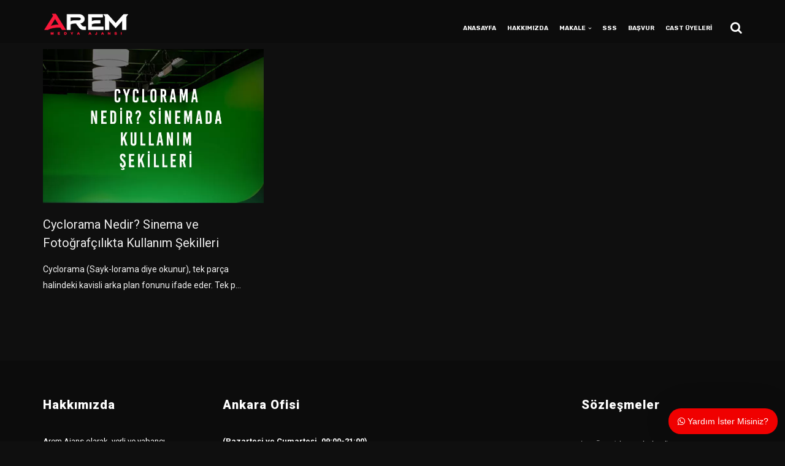

--- FILE ---
content_type: text/html; charset=UTF-8
request_url: https://aremajans.com/etiket/cyclorama-gettysburg/
body_size: 43700
content:
<!doctype html>
<html lang="tr">
<!-- Global site tag (gtag.js) - Google Analytics -->
<script async src="https://www.googletagmanager.com/gtag/js?id=UA-203725798-2"></script>
<script>
window.dataLayer = window.dataLayer || [];
function gtag(){dataLayer.push(arguments);}
gtag('js', new Date());
gtag('config', 'UA-203725798-2');
</script>
<head>
<meta name="theme-color" content="#000" />
<meta charset="UTF-8">
<meta name="viewport" content="width=device-width, initial-scale=1">
<link rel="profile" href="https://gmpg.org/xfn/11">
<meta name='robots' content='index, follow, max-image-preview:large, max-snippet:-1, max-video-preview:-1' />
<!-- This site is optimized with the Yoast SEO plugin v19.14 - https://yoast.com/wordpress/plugins/seo/ -->
<title>cyclorama gettysburg Hakkında Bilmeniz Gerekenler</title>
<meta name="description" content="cyclorama gettysburg hakkında bilmeniz gerekenler nedir? ne demek? nasıl? bilgi" />
<link rel="canonical" href="https://aremajans.com/etiket/cyclorama-gettysburg/" />
<meta property="og:locale" content="tr_TR" />
<meta property="og:type" content="article" />
<meta property="og:title" content="cyclorama gettysburg Hakkında Bilmeniz Gerekenler" />
<meta property="og:description" content="cyclorama gettysburg hakkında bilmeniz gerekenler nedir? ne demek? nasıl? bilgi" />
<meta property="og:url" content="/etiket/cyclorama-gettysburg/" />
<meta property="og:site_name" content="AREM Cast Oyunculuk &amp; Mankenlik Ajansı" />
<meta name="twitter:card" content="summary_large_image" />
<script type="application/ld+json" class="yoast-schema-graph">{"@context":"https://schema.org","@graph":[{"@type":"CollectionPage","@id":"/etiket/cyclorama-gettysburg/","url":"/etiket/cyclorama-gettysburg/","name":"cyclorama gettysburg Hakkında Bilmeniz Gerekenler","isPartOf":{"@id":"/#website"},"primaryImageOfPage":{"@id":"/etiket/cyclorama-gettysburg/#primaryimage"},"image":{"@id":"/etiket/cyclorama-gettysburg/#primaryimage"},"thumbnailUrl":"/wp-content/uploads/Cyclorama-Nedir.jpg","description":"cyclorama gettysburg hakkında bilmeniz gerekenler nedir? ne demek? nasıl? bilgi","breadcrumb":{"@id":"/etiket/cyclorama-gettysburg/#breadcrumb"},"inLanguage":"tr"},{"@type":"ImageObject","inLanguage":"tr","@id":"/etiket/cyclorama-gettysburg/#primaryimage","url":"/wp-content/uploads/Cyclorama-Nedir.jpg","contentUrl":"/wp-content/uploads/Cyclorama-Nedir.jpg","width":1000,"height":667,"caption":"Cyclorama Nedir"},{"@type":"BreadcrumbList","@id":"/etiket/cyclorama-gettysburg/#breadcrumb","itemListElement":[{"@type":"ListItem","position":1,"name":"Anasayfa","item":"/"},{"@type":"ListItem","position":2,"name":"cyclorama gettysburg"}]},{"@type":"WebSite","@id":"/#website","url":"/","name":"AREM Cast Oyunculuk &amp; Mankenlik Ajansı","description":"Ankara Cast &amp; Mankenlik Ajansı","publisher":{"@id":"/#organization"},"potentialAction":[{"@type":"SearchAction","target":{"@type":"EntryPoint","urlTemplate":"/?s={search_term_string}"},"query-input":"required name=search_term_string"}],"inLanguage":"tr"},{"@type":"Organization","@id":"/#organization","name":"AREM Cast Oyunculuk &amp; Mankenlik Ajansı","url":"/","logo":{"@type":"ImageObject","inLanguage":"tr","@id":"/#/schema/logo/image/","url":"/wp-content/uploads/ankara-cast-ajans-1.jpg","contentUrl":"/wp-content/uploads/ankara-cast-ajans-1.jpg","width":200,"height":200,"caption":"AREM Cast Oyunculuk &amp; Mankenlik Ajansı"},"image":{"@id":"/#/schema/logo/image/"},"sameAs":["https://www.facebook.com/Cast-Ajans-Ankara-109043801956544"]}]}</script>
<!-- / Yoast SEO plugin. -->
<link rel='dns-prefetch' href='//fonts.googleapis.com' />
<link rel='preconnect' href='https://fonts.gstatic.com' crossorigin />
<link rel="alternate" type="application/rss+xml" title="AREM Cast Oyunculuk &amp; Mankenlik Ajansı &raquo; beslemesi" href="/feed/" />
<link rel="alternate" type="application/rss+xml" title="AREM Cast Oyunculuk &amp; Mankenlik Ajansı &raquo; yorum beslemesi" href="/comments/feed/" />
<link rel="alternate" type="application/rss+xml" title="AREM Cast Oyunculuk &amp; Mankenlik Ajansı &raquo; cyclorama gettysburg etiket beslemesi" href="/etiket/cyclorama-gettysburg/feed/" />
<!-- <link rel='stylesheet' id='wp-block-library-css'  href='/wp-includes/css/dist/block-library/style.min.css?ver=6.0.3' type='text/css' media='all' /> -->
<!-- <link rel='stylesheet' id='helpie-faq-bundle-styles-css'  href='/wp-content/plugins/helpie-faq/assets/bundles/main.app.css?ver=1.9.2' type='text/css' media='all' /> -->
<link rel="stylesheet" type="text/css" href="//aremajans.com/wp-content/cache/wpfc-minified/mot3asxo/67u14.css" media="all"/>
<style id='global-styles-inline-css' type='text/css'>
body{--wp--preset--color--black: #000000;--wp--preset--color--cyan-bluish-gray: #abb8c3;--wp--preset--color--white: #ffffff;--wp--preset--color--pale-pink: #f78da7;--wp--preset--color--vivid-red: #cf2e2e;--wp--preset--color--luminous-vivid-orange: #ff6900;--wp--preset--color--luminous-vivid-amber: #fcb900;--wp--preset--color--light-green-cyan: #7bdcb5;--wp--preset--color--vivid-green-cyan: #00d084;--wp--preset--color--pale-cyan-blue: #8ed1fc;--wp--preset--color--vivid-cyan-blue: #0693e3;--wp--preset--color--vivid-purple: #9b51e0;--wp--preset--gradient--vivid-cyan-blue-to-vivid-purple: linear-gradient(135deg,rgba(6,147,227,1) 0%,rgb(155,81,224) 100%);--wp--preset--gradient--light-green-cyan-to-vivid-green-cyan: linear-gradient(135deg,rgb(122,220,180) 0%,rgb(0,208,130) 100%);--wp--preset--gradient--luminous-vivid-amber-to-luminous-vivid-orange: linear-gradient(135deg,rgba(252,185,0,1) 0%,rgba(255,105,0,1) 100%);--wp--preset--gradient--luminous-vivid-orange-to-vivid-red: linear-gradient(135deg,rgba(255,105,0,1) 0%,rgb(207,46,46) 100%);--wp--preset--gradient--very-light-gray-to-cyan-bluish-gray: linear-gradient(135deg,rgb(238,238,238) 0%,rgb(169,184,195) 100%);--wp--preset--gradient--cool-to-warm-spectrum: linear-gradient(135deg,rgb(74,234,220) 0%,rgb(151,120,209) 20%,rgb(207,42,186) 40%,rgb(238,44,130) 60%,rgb(251,105,98) 80%,rgb(254,248,76) 100%);--wp--preset--gradient--blush-light-purple: linear-gradient(135deg,rgb(255,206,236) 0%,rgb(152,150,240) 100%);--wp--preset--gradient--blush-bordeaux: linear-gradient(135deg,rgb(254,205,165) 0%,rgb(254,45,45) 50%,rgb(107,0,62) 100%);--wp--preset--gradient--luminous-dusk: linear-gradient(135deg,rgb(255,203,112) 0%,rgb(199,81,192) 50%,rgb(65,88,208) 100%);--wp--preset--gradient--pale-ocean: linear-gradient(135deg,rgb(255,245,203) 0%,rgb(182,227,212) 50%,rgb(51,167,181) 100%);--wp--preset--gradient--electric-grass: linear-gradient(135deg,rgb(202,248,128) 0%,rgb(113,206,126) 100%);--wp--preset--gradient--midnight: linear-gradient(135deg,rgb(2,3,129) 0%,rgb(40,116,252) 100%);--wp--preset--duotone--dark-grayscale: url('#wp-duotone-dark-grayscale');--wp--preset--duotone--grayscale: url('#wp-duotone-grayscale');--wp--preset--duotone--purple-yellow: url('#wp-duotone-purple-yellow');--wp--preset--duotone--blue-red: url('#wp-duotone-blue-red');--wp--preset--duotone--midnight: url('#wp-duotone-midnight');--wp--preset--duotone--magenta-yellow: url('#wp-duotone-magenta-yellow');--wp--preset--duotone--purple-green: url('#wp-duotone-purple-green');--wp--preset--duotone--blue-orange: url('#wp-duotone-blue-orange');--wp--preset--font-size--small: 13px;--wp--preset--font-size--medium: 20px;--wp--preset--font-size--large: 36px;--wp--preset--font-size--x-large: 42px;}.has-black-color{color: var(--wp--preset--color--black) !important;}.has-cyan-bluish-gray-color{color: var(--wp--preset--color--cyan-bluish-gray) !important;}.has-white-color{color: var(--wp--preset--color--white) !important;}.has-pale-pink-color{color: var(--wp--preset--color--pale-pink) !important;}.has-vivid-red-color{color: var(--wp--preset--color--vivid-red) !important;}.has-luminous-vivid-orange-color{color: var(--wp--preset--color--luminous-vivid-orange) !important;}.has-luminous-vivid-amber-color{color: var(--wp--preset--color--luminous-vivid-amber) !important;}.has-light-green-cyan-color{color: var(--wp--preset--color--light-green-cyan) !important;}.has-vivid-green-cyan-color{color: var(--wp--preset--color--vivid-green-cyan) !important;}.has-pale-cyan-blue-color{color: var(--wp--preset--color--pale-cyan-blue) !important;}.has-vivid-cyan-blue-color{color: var(--wp--preset--color--vivid-cyan-blue) !important;}.has-vivid-purple-color{color: var(--wp--preset--color--vivid-purple) !important;}.has-black-background-color{background-color: var(--wp--preset--color--black) !important;}.has-cyan-bluish-gray-background-color{background-color: var(--wp--preset--color--cyan-bluish-gray) !important;}.has-white-background-color{background-color: var(--wp--preset--color--white) !important;}.has-pale-pink-background-color{background-color: var(--wp--preset--color--pale-pink) !important;}.has-vivid-red-background-color{background-color: var(--wp--preset--color--vivid-red) !important;}.has-luminous-vivid-orange-background-color{background-color: var(--wp--preset--color--luminous-vivid-orange) !important;}.has-luminous-vivid-amber-background-color{background-color: var(--wp--preset--color--luminous-vivid-amber) !important;}.has-light-green-cyan-background-color{background-color: var(--wp--preset--color--light-green-cyan) !important;}.has-vivid-green-cyan-background-color{background-color: var(--wp--preset--color--vivid-green-cyan) !important;}.has-pale-cyan-blue-background-color{background-color: var(--wp--preset--color--pale-cyan-blue) !important;}.has-vivid-cyan-blue-background-color{background-color: var(--wp--preset--color--vivid-cyan-blue) !important;}.has-vivid-purple-background-color{background-color: var(--wp--preset--color--vivid-purple) !important;}.has-black-border-color{border-color: var(--wp--preset--color--black) !important;}.has-cyan-bluish-gray-border-color{border-color: var(--wp--preset--color--cyan-bluish-gray) !important;}.has-white-border-color{border-color: var(--wp--preset--color--white) !important;}.has-pale-pink-border-color{border-color: var(--wp--preset--color--pale-pink) !important;}.has-vivid-red-border-color{border-color: var(--wp--preset--color--vivid-red) !important;}.has-luminous-vivid-orange-border-color{border-color: var(--wp--preset--color--luminous-vivid-orange) !important;}.has-luminous-vivid-amber-border-color{border-color: var(--wp--preset--color--luminous-vivid-amber) !important;}.has-light-green-cyan-border-color{border-color: var(--wp--preset--color--light-green-cyan) !important;}.has-vivid-green-cyan-border-color{border-color: var(--wp--preset--color--vivid-green-cyan) !important;}.has-pale-cyan-blue-border-color{border-color: var(--wp--preset--color--pale-cyan-blue) !important;}.has-vivid-cyan-blue-border-color{border-color: var(--wp--preset--color--vivid-cyan-blue) !important;}.has-vivid-purple-border-color{border-color: var(--wp--preset--color--vivid-purple) !important;}.has-vivid-cyan-blue-to-vivid-purple-gradient-background{background: var(--wp--preset--gradient--vivid-cyan-blue-to-vivid-purple) !important;}.has-light-green-cyan-to-vivid-green-cyan-gradient-background{background: var(--wp--preset--gradient--light-green-cyan-to-vivid-green-cyan) !important;}.has-luminous-vivid-amber-to-luminous-vivid-orange-gradient-background{background: var(--wp--preset--gradient--luminous-vivid-amber-to-luminous-vivid-orange) !important;}.has-luminous-vivid-orange-to-vivid-red-gradient-background{background: var(--wp--preset--gradient--luminous-vivid-orange-to-vivid-red) !important;}.has-very-light-gray-to-cyan-bluish-gray-gradient-background{background: var(--wp--preset--gradient--very-light-gray-to-cyan-bluish-gray) !important;}.has-cool-to-warm-spectrum-gradient-background{background: var(--wp--preset--gradient--cool-to-warm-spectrum) !important;}.has-blush-light-purple-gradient-background{background: var(--wp--preset--gradient--blush-light-purple) !important;}.has-blush-bordeaux-gradient-background{background: var(--wp--preset--gradient--blush-bordeaux) !important;}.has-luminous-dusk-gradient-background{background: var(--wp--preset--gradient--luminous-dusk) !important;}.has-pale-ocean-gradient-background{background: var(--wp--preset--gradient--pale-ocean) !important;}.has-electric-grass-gradient-background{background: var(--wp--preset--gradient--electric-grass) !important;}.has-midnight-gradient-background{background: var(--wp--preset--gradient--midnight) !important;}.has-small-font-size{font-size: var(--wp--preset--font-size--small) !important;}.has-medium-font-size{font-size: var(--wp--preset--font-size--medium) !important;}.has-large-font-size{font-size: var(--wp--preset--font-size--large) !important;}.has-x-large-font-size{font-size: var(--wp--preset--font-size--x-large) !important;}
</style>
<!-- <link rel='stylesheet' id='redux-extendify-styles-css'  href='/wp-content/plugins/redux-framework/redux-core/assets/css/extendify-utilities.css?ver=4.4.5' type='text/css' media='all' /> -->
<!-- <link rel='stylesheet' id='kttg-tooltips-animations-styles-css'  href='/wp-content/plugins/bluet-keywords-tooltip-generator/assets/animate.css?ver=6.0.3' type='text/css' media='all' /> -->
<!-- <link rel='stylesheet' id='tooltipy-default-style-css'  href='/wp-content/plugins/bluet-keywords-tooltip-generator/assets/style.css?ver=6.0.3' type='text/css' media='all' /> -->
<!-- <link rel='stylesheet' id='mediaelement-css'  href='/wp-includes/js/mediaelement/mediaelementplayer-legacy.min.css?ver=4.2.16' type='text/css' media='all' /> -->
<!-- <link rel='stylesheet' id='wp-mediaelement-css'  href='/wp-includes/js/mediaelement/wp-mediaelement.min.css?ver=6.0.3' type='text/css' media='all' /> -->
<!-- <link rel='stylesheet' id='qtip2-css'  href='/wp-content/plugins/magic-tooltips-for-contact-form-7/assets/css/jquery.qtip.min.css?ver=6.0.3' type='text/css' media='all' /> -->
<!-- <link rel='stylesheet' id='mtfcf7-css'  href='/wp-content/plugins/magic-tooltips-for-contact-form-7/assets/css/custom.css?ver=6.0.3' type='text/css' media='all' /> -->
<!-- <link rel='stylesheet' id='fontawesome-css'  href='/wp-content/plugins/magic-tooltips-for-contact-form-7/assets/css/font-awesome.min.css?ver=4.7' type='text/css' media='all' /> -->
<!-- <link rel='stylesheet' id='contact-form-7-css'  href='/wp-content/plugins/contact-form-7/includes/css/styles.css?ver=5.7.3' type='text/css' media='all' /> -->
<!-- <link rel='stylesheet' id='baguettebox-css-css'  href='/wp-content/plugins/gallery-block-lightbox/dist/baguetteBox.min.css?ver=1.11.1' type='text/css' media='all' /> -->
<!-- <link rel='stylesheet' id='rs-plugin-settings-css'  href='/wp-content/plugins/revslider/public/assets/css/rs6.css?ver=6.2.23' type='text/css' media='all' /> -->
<link rel="stylesheet" type="text/css" href="//aremajans.com/wp-content/cache/wpfc-minified/q8jwy552/67u1j.css" media="all"/>
<style id='rs-plugin-settings-inline-css' type='text/css'>
#rs-demo-id {}
</style>
<!-- <link rel='stylesheet' id='toc-screen-css'  href='/wp-content/plugins/table-of-contents-plus/screen.min.css?ver=2302' type='text/css' media='all' /> -->
<!-- <link rel='stylesheet' id='spam-protect-for-contact-form7-css'  href='/wp-content/plugins/wp-contact-form-7-spam-blocker/frontend/css/spam-protect-for-contact-form7.css?ver=1.0.0' type='text/css' media='all' /> -->
<!-- <link rel='stylesheet' id='wpcf7-redirect-script-frontend-css'  href='/wp-content/plugins/wpcf7-redirect/build/css/wpcf7-redirect-frontend.min.css?ver=1.1' type='text/css' media='all' /> -->
<!-- <link rel='stylesheet' id='uacf7-frontend-style-css'  href='/wp-content/plugins/ultimate-addons-for-contact-form-7/assets/css/uacf7-frontend.css?ver=6.0.3' type='text/css' media='all' /> -->
<!-- <link rel='stylesheet' id='bootstrap-css'  href='/wp-content/themes/consultix/css/bootstrap.min.css' type='text/css' media='all' /> -->
<!-- <link rel='stylesheet' id='font-awesome-css'  href='/wp-content/themes/consultix/css/font-awesome.min.css' type='text/css' media='all' /> -->
<!-- <link rel='stylesheet' id='elusive-icons-css'  href='/wp-content/themes/consultix/css/elusive-icons.min.css' type='text/css' media='all' /> -->
<!-- <link rel='stylesheet' id='animate-css'  href='/wp-content/themes/consultix/css/animate.min.css' type='text/css' media='all' /> -->
<!-- <link rel='stylesheet' id='js_composer_front-css'  href='/wp-content/plugins/js_composer/assets/css/js_composer.min.css?ver=5.7' type='text/css' media='all' /> -->
<!-- <link rel='stylesheet' id='consultix-custom-css'  href='/wp-content/themes/consultix/css/radiantthemes-custom.css' type='text/css' media='all' /> -->
<!-- <link rel='stylesheet' id='consultix-responsive-css'  href='/wp-content/themes/consultix/css/radiantthemes-responsive.css' type='text/css' media='all' /> -->
<!-- <link rel='stylesheet' id='consultix-recent-posts-widget-css'  href='/wp-content/themes/consultix/inc/widget/recent-posts/css/consultix-recent-post-with-thumbnail-element-one.css' type='text/css' media='all' /> -->
<!-- <link rel='stylesheet' id='consultix-header-style-nine-css'  href='/wp-content/themes/consultix/css/radiantthemes-header-style-nine.css' type='text/css' media='all' /> -->
<!-- <link rel='stylesheet' id='consultix-footer-style-six-css'  href='/wp-content/themes/consultix/css/radiantthemes-footer-style-six.css' type='text/css' media='all' /> -->
<!-- <link rel='stylesheet' id='color-scheme-red-css'  href='/wp-content/themes/consultix/css/radiantthemes-color-scheme-red.css' type='text/css' media='all' /> -->
<!-- <link rel='stylesheet' id='radiantthemes-style-css'  href='/wp-content/themes/consultix/style.css?ver=6.0.3' type='text/css' media='all' /> -->
<!-- <link rel='stylesheet' id='radiantthemes-button-element-one-css'  href='/wp-content/plugins/radiantthemes-addons/button/css/radiantthemes-button-element-one.css?ver=6.0.3' type='text/css' media='all' /> -->
<link rel="stylesheet" type="text/css" href="//aremajans.com/wp-content/cache/wpfc-minified/efchutbd/67u13.css" media="all"/>
<style id='radiantthemes-button-element-one-inline-css' type='text/css'>
.team.element-six .team-item > .holder .data .btn, .rt-button.element-one > .rt-button-main, .rt-fancy-text-box > .holder > .more .btn, .rt-call-to-action-wraper .rt-call-to-action-item .btn:hover, .radiant-contact-form .form-row input[type=submit] {  border-radius:30px 30px 30px 30px ; }
</style>
<!-- <link rel='stylesheet' id='wpdreams-asl-basic-css'  href='/wp-content/plugins/ajax-search-lite/css/style.basic.css?ver=4.11.2' type='text/css' media='all' /> -->
<!-- <link rel='stylesheet' id='wpdreams-ajaxsearchlite-css'  href='/wp-content/plugins/ajax-search-lite/css/style-curvy-black.css?ver=4.11.2' type='text/css' media='all' /> -->
<!-- <link rel='stylesheet' id='fwdu3dcar-css'  href='/wp-content/plugins/fwdu3dcar/css/fwdu3dcar.css?ver=2.0' type='text/css' media='all' /> -->
<link rel="stylesheet" type="text/css" href="//aremajans.com/wp-content/cache/wpfc-minified/lxb0sjow/67u10.css" media="all"/>
<link rel="preload" as="style" href="https://fonts.googleapis.com/css?family=Roboto:100,300,400,500,700,900,100italic,300italic,400italic,500italic,700italic,900italic%7CRubik:300,400,500,600,700,800,900,300italic,400italic,500italic,600italic,700italic,800italic,900italic%7CLato:700%7CPoppins:100,200,300,400,500,600,700,800,900,100italic,200italic,300italic,400italic,500italic,600italic,700italic,800italic,900italic&#038;subset=latin-ext&#038;display=swap&#038;ver=1728082095" /><link rel="stylesheet" href="https://fonts.googleapis.com/css?family=Roboto:100,300,400,500,700,900,100italic,300italic,400italic,500italic,700italic,900italic%7CRubik:300,400,500,600,700,800,900,300italic,400italic,500italic,600italic,700italic,800italic,900italic%7CLato:700%7CPoppins:100,200,300,400,500,600,700,800,900,100italic,200italic,300italic,400italic,500italic,600italic,700italic,800italic,900italic&#038;subset=latin-ext&#038;display=swap&#038;ver=1728082095" media="print" onload="this.media='all'"><noscript><link rel="stylesheet" href="https://fonts.googleapis.com/css?family=Roboto:100,300,400,500,700,900,100italic,300italic,400italic,500italic,700italic,900italic%7CRubik:300,400,500,600,700,800,900,300italic,400italic,500italic,600italic,700italic,800italic,900italic%7CLato:700%7CPoppins:100,200,300,400,500,600,700,800,900,100italic,200italic,300italic,400italic,500italic,600italic,700italic,800italic,900italic&#038;subset=latin-ext&#038;display=swap&#038;ver=1728082095" /></noscript><!-- <link rel='stylesheet' id='wecreativez-core-fonts-css'  href='/wp-content/plugins/wordpress-whatsapp-support/plugin-core/assets/css/wecreativez-core-fonts.css?ver=4.7.0' type='text/css' media='all' /> -->
<!-- <link rel='stylesheet' id='wws-public-style-css'  href='/wp-content/plugins/wordpress-whatsapp-support/assets/css/wws-public-style.css?ver=1.8.1' type='text/css' media='all' /> -->
<link rel="stylesheet" type="text/css" href="//aremajans.com/wp-content/cache/wpfc-minified/g1m66tal/67u10.css" media="all"/>
<style id='wws-public-style-inline-css' type='text/css'>
.wws--bg-color {
background-color: #f00000;
}.wws--text-color {
color: #ffffff;
}.wws-popup__open-btn {
padding: 8px 15px;
font-size: 14px;
border-radius: 20px;
display: inline-block;
margin-top: 14px;
cursor: pointer;
font-family: Arial, Helvetica, sans-serif;
}.wws-popup-container--position { 
right: 12px; 
bottom: 12px; 
}
.wws-popup__open-btn { float: right; }
.wws-gradient--position {
bottom: 0;
right: 0;
background: radial-gradient(ellipse at bottom right, rgba(29, 39, 54, 0.2) 0, rgba(29, 39, 54, 0) 72%);
}
</style>
<!-- <link rel='stylesheet' id='wws-public-template-css'  href='/wp-content/plugins/wordpress-whatsapp-support/assets/css/wws-public-template-2.css?ver=1.8.1' type='text/css' media='all' /> -->
<!-- <link rel='stylesheet' id='ari-fancybox-css'  href='/wp-content/plugins/ari-fancy-lightbox/assets/fancybox/jquery.fancybox.min.css?ver=1.3.11' type='text/css' media='all' /> -->
<link rel="stylesheet" type="text/css" href="//aremajans.com/wp-content/cache/wpfc-minified/102tr8az/67u0z.css" media="all"/>
<script src='//aremajans.com/wp-content/cache/wpfc-minified/97t0pfxf/67u1g.js' type="text/javascript"></script>
<!-- <script type='text/javascript' src='/wp-includes/js/jquery/jquery.min.js?ver=3.6.0' id='jquery-core-js'></script> -->
<!-- <script type='text/javascript' src='/wp-includes/js/jquery/jquery-migrate.min.js?ver=3.3.2' id='jquery-migrate-js'></script> -->
<!-- <script type='text/javascript' src='/wp-content/plugins/cf7-no-double-submit-master/js/functions.js?ver=6.0.3' id='cf7-no-double-submit-js'></script> -->
<!-- <script type='text/javascript' src='/wp-content/plugins/magic-tooltips-for-contact-form-7/assets/js/jquery.qtip.js?ver=6.0.3' id='qtip2-js'></script> -->
<!-- <script type='text/javascript' src='/wp-content/plugins/magic-tooltips-for-contact-form-7/assets/js/imagesloaded.pkgd.min.js?ver=6.0.3' id='jquery.imagesloaded-js'></script> -->
<script type='text/javascript' id='mtfcf7-js-extra'>
/* <![CDATA[ */
var mtfcf7 = {"css_code":".mm-tooltip-cf7-container {  color: #212121;  border-radius: 5px;  font-size: 12px;  background-color: #F5F5F5;  -webkit-border-radius: 5px;  -moz-border-radius: 5px;  margin-left: 0px;  margin-top: 10px;  border-color: #F5F5F5;  border-width: 1px;}.mm-tooltip-cf7-container .qtip-content {  line-height: 30px;  padding: 4.800000000000001px 12px 4.800000000000001px 12px;}","css_options":"{\"fontColor\":\"#212121\",\"fontSize\":\"12\",\"backgroundColor\":\"#F5F5F5\",\"borderRadius\":5,\"offsetLeft\":\"0\",\"padding\":0.4,\"offsetTop\":\"10\",\"borderColor\":\"#F5F5F5\",\"borderWidth\":1,\"lineHeight\":\"30px\"}","js_code":"{\"position\":{\"my\":\"top center\",\"at\":\"center bottom\",\"adjust\":{\"method\":\"none\"}},\"style\":{\"classes\":\"mm-tooltip-cf7-container\"},\"content\":{\"text\":{\"0\":{},\"length\":1,\"prevObject\":{\"0\":{\"jQuery172021905201394110918\":4},\"context\":{\"jQuery172021905201394110918\":4},\"length\":1},\"context\":{\"jQuery172021905201394110918\":4},\"selector\":\".next(div)\"}},\"show\":true}"};
var mtfcf7_settings = {"dummy":"1","active_form":"7230","mouse_over":"1","focus_input":"1","add_icon":"1","add_icon_fontawsome":"1","add_underline":"1","custom_css":""};
/* ]]> */
</script>
<script src='//aremajans.com/wp-content/cache/wpfc-minified/fdqv1j4/67u15.js' type="text/javascript"></script>
<!-- <script type='text/javascript' src='/wp-content/plugins/magic-tooltips-for-contact-form-7/assets/js/custom.js?ver=1.61' id='mtfcf7-js'></script> -->
<!-- <script type='text/javascript' src='/wp-content/plugins/revslider/public/assets/js/rbtools.min.js?ver=6.2.23' id='tp-tools-js'></script> -->
<!-- <script type='text/javascript' src='/wp-content/plugins/revslider/public/assets/js/rs6.min.js?ver=6.2.23' id='revmin-js'></script> -->
<script type='text/javascript' id='woo_ililcemhcf7-il-script-js-extra'>
/* <![CDATA[ */
var woo_ililcemhcf7_ajax = {"ajax_url":"https:\/\/aremajans.com\/wp-admin\/admin-ajax.php","nonce":"5074d8d313"};
/* ]]> */
</script>
<script src='//aremajans.com/wp-content/cache/wpfc-minified/fh1l7pgx/67u15.js' type="text/javascript"></script>
<!-- <script type='text/javascript' src='/wp-content/plugins/woo-il-ilce-secimi-CF7/assets/js/script.js?ver=6.0.3' id='woo_ililcemhcf7-il-script-js'></script> -->
<!-- <script type='text/javascript' src='/wp-content/plugins/wp-contact-form-7-spam-blocker/frontend/js/spam-protect-for-contact-form7.js?ver=1.0.0' id='spam-protect-for-contact-form7-js'></script> -->
<script type='text/javascript' id='uacf7-cf-script-js-extra'>
/* <![CDATA[ */
var uacf7_cf_object = {"19123":"","19026":"","18712":"","18686":"","14063":"","11176":"","7230":[{"uacf7_cf_hs":"show","uacf7_cf_group":"conditional-917","uacf_cf_condition_for":"any","uacf7_cf_conditions":{"uacf7_cf_tn":["basvuru-amaci","basvuru-amaci","basvuru-amaci"],"uacf7_cf_operator":["equal","equal","equal"],"uacf7_cf_val":["Oyuncu \/ Fig\u00fcran","Di\u011fer","Manken \/ Model"]}},{"uacf7_cf_hs":"show","uacf7_cf_group":"conditional-619","uacf_cf_condition_for":"any","uacf7_cf_conditions":{"uacf7_cf_tn":["basvuru-amaci","basvuru-amaci","basvuru-amaci","basvuru-amaci"],"uacf7_cf_operator":["equal","equal","equal","equal"],"uacf7_cf_val":["Oyuncu \/ Fig\u00fcran","Manken \/ Model","Di\u011fer","El Mankenli\u011fi"]}},{"uacf7_cf_hs":"hide","uacf7_cf_group":"conditional-yas","uacf_cf_condition_for":"all","uacf7_cf_conditions":{"uacf7_cf_tn":["dogum-yili","basvuru-amaci"],"uacf7_cf_operator":["greater_than_or_equal_to","not_equal"],"uacf7_cf_val":["2008","Oyuncu \/ Fig\u00fcran"]}}]};
/* ]]> */
</script>
<script src='//aremajans.com/wp-content/cache/wpfc-minified/2newxkkk/67u15.js' type="text/javascript"></script>
<!-- <script type='text/javascript' src='/wp-content/plugins/ultimate-addons-for-contact-form-7/addons/conditional-field/js/uacf7-cf-script.js?ver=6.0.3' id='uacf7-cf-script-js'></script> -->
<!-- <script type='text/javascript' src='/wp-content/themes/consultix/js/retina.min.js?ver=1' id='retina-js'></script> -->
<script type='text/javascript' id='ari-fancybox-js-extra'>
/* <![CDATA[ */
var ARI_FANCYBOX = {"lightbox":{"backFocus":false,"trapFocus":false,"thumbs":{"hideOnClose":false},"touch":{"vertical":true,"momentum":true},"buttons":["slideShow","fullScreen","thumbs","close"],"lang":"custom","i18n":{"custom":{"PREV":"Previous","NEXT":"Next","PLAY_START":"Start slideshow (P)","PLAY_STOP":"Stop slideshow (P)","FULL_SCREEN":"Full screen (F)","THUMBS":"Thumbnails (G)","CLOSE":"Close (Esc)","ERROR":"The requested content cannot be loaded. <br\/> Please try again later."}}},"convert":{"images":{"convert":true}},"viewers":{"pdfjs":{"url":"https:\/\/aremajans.com\/wp-content\/plugins\/ari-fancy-lightbox\/assets\/pdfjs\/web\/viewer.html"}}};
/* ]]> */
</script>
<script src='//aremajans.com/wp-content/cache/wpfc-minified/9k8l4l64/67u15.js' type="text/javascript"></script>
<!-- <script type='text/javascript' src='/wp-content/plugins/ari-fancy-lightbox/assets/fancybox/jquery.fancybox.min.js?ver=1.3.11' id='ari-fancybox-js'></script> -->
<link rel="https://api.w.org/" href="/wp-json/" /><link rel="alternate" type="application/json" href="/wp-json/wp/v2/tags/11273" /><link rel="EditURI" type="application/rsd+xml" title="RSD" href="/xmlrpc.php?rsd" />
<link rel="wlwmanifest" type="application/wlwmanifest+xml" href="/wp-includes/wlwmanifest.xml" /> 
<meta name="generator" content="WordPress 6.0.3" />
<meta name="generator" content="Redux 4.4.5" />	<script>
//apply keyword style only if keywords are Fetched
jQuery(document).on("keywordsFetched",function(){
jQuery(".bluet_tooltip").each(function(){
//console.log(jQuery(this).prop("tagName"));
if(jQuery(this).prop("tagName")!="IMG"){
jQuery(this).css({
"text-decoration": "none",
"color": "inherit",
"border-bottom": "1px dotted","border-bottom-color": "inherit"					});
}
});
});
</script>
<style>
/*for alt images tooltips*/
.bluet_tooltip_alt{
color: #ffffff  !important;
background-color: #161616  !important;
}
.bluet_block_to_show{
max-width: 400px;
}
.bluet_block_container{		  
color: #ffffff  !important;
background: #161616  !important;
box-shadow: 0px 0px 10px #717171  !important;
font-size:12px  !important;
}
img.bluet_tooltip {
/*border: none;
width:12px;*/
}
.kttg_arrow_show_bottom:after{
border-bottom-color: #161616;
}
.kttg_arrow_show_top:after{
border-top-color: #161616;
}
.kttg_arrow_show_right:after{
border-top-color: #161616;
}
.kttg_arrow_show_left:after{
border-top-color: #161616;
}
@media screen and (max-width:400px){
.bluet_hide_tooltip_button{
color: #ffffff  !important;
/*background-color: #161616  !important;*/
}
}
</style>
<script src='//aremajans.com/wp-content/cache/wpfc-minified/fh2dw3u9/67u15.js' type="text/javascript"></script>
<!-- <script type="text/javascript" src="/wp-content/plugins/bluet-keywords-tooltip-generator/library/findandreplacedomtext.js"></script> --><!-- start Simple Custom CSS and JS -->
<!-- Google tag (gtag.js) -->
<script async src="https://www.googletagmanager.com/gtag/js?id=AW-16719654583"></script>
<script>
window.dataLayer = window.dataLayer || [];
function gtag(){dataLayer.push(arguments);}
gtag('js', new Date());
gtag('config', 'AW-16719654583');
</script><!-- end Simple Custom CSS and JS -->
<script>document.createElement( "picture" );if(!window.HTMLPictureElement && document.addEventListener) {window.addEventListener("DOMContentLoaded", function() {var s = document.createElement("script");s.src = "/wp-content/plugins/webp-express/js/picturefill.min.js";document.body.appendChild(s);});}</script><style type="text/css">BODY .fancybox-container{z-index:200000}BODY .fancybox-is-open .fancybox-bg{opacity:0.87}BODY .fancybox-bg {background-color:#0f0f11}BODY .fancybox-thumbs {background-color:#ffffff}</style>				<link rel="preconnect" href="https://fonts.gstatic.com" crossorigin />
<link rel="preload" as="style" href="//fonts.googleapis.com/css?family=Open+Sans&display=swap" />
<link rel="stylesheet" href="//fonts.googleapis.com/css?family=Open+Sans&display=swap" media="all" />
<meta name="generator" content="Powered by WPBakery Page Builder - drag and drop page builder for WordPress."/>
<!--[if lte IE 9]><link rel="stylesheet" type="text/css" href="/wp-content/plugins/js_composer/assets/css/vc_lte_ie9.min.css" media="screen"><![endif]--><meta name="generator" content="Powered by Slider Revolution 6.2.23 - responsive, Mobile-Friendly Slider Plugin for WordPress with comfortable drag and drop interface." />
<style>
div[id*='ajaxsearchlitesettings'].searchsettings .asl_option_inner label {
font-size: 0px !important;
color: rgba(0, 0, 0, 0);
}
div[id*='ajaxsearchlitesettings'].searchsettings .asl_option_inner label:after {
font-size: 11px !important;
position: absolute;
top: 0;
left: 0;
z-index: 1;
}
.asl_w_container {
width: 100%;
margin: 0px 0px 0px 0px;
min-width: 200px;
}
div[id*='ajaxsearchlite'].asl_m {
width: 100%;
}
div[id*='ajaxsearchliteres'].wpdreams_asl_results div.resdrg span.highlighted {
font-weight: bold;
color: rgb(255, 255, 255);
background-color: rgb(0, 211, 98);
}
div[id*='ajaxsearchliteres'].wpdreams_asl_results .results img.asl_image {
width: 70px;
height: 70px;
object-fit: cover;
}
div.asl_r .results {
max-height: none;
}
.asl_m, .asl_m .probox {
background-color: rgba(0, 0, 0, 0.53) !important;
background-image: none !important;
-webkit-background-image: none !important;
-ms-background-image: none !important;
}
.asl_m .probox svg {
fill: rgb(255, 255, 255) !important;
}
.asl_m .probox .innericon {
background-color: rgba(0, 0, 0, 0.79) !important;
background-image: none !important;
-webkit-background-image: none !important;
-ms-background-image: none !important;
}
div.asl_m.asl_w {
border:1px none rgb(0, 0, 0) !important;border-radius:0px 0px 0px 0px !important;
box-shadow: none !important;
}
div.asl_m.asl_w .probox {border: none !important;}
.asl_r.asl_w {
background-color: rgba(17, 17, 17, 0.74) !important;
background-image: none !important;
-webkit-background-image: none !important;
-ms-background-image: none !important;
}
.asl_r.asl_w .item {
background-color: rgba(17, 17, 17, 0.83) !important;
background-image: none !important;
-webkit-background-image: none !important;
-ms-background-image: none !important;
}
div.asl_r.asl_w {
border:1px none rgb(0, 0, 0) !important;border-radius:0px 0px 0px 0px !important;
box-shadow: none !important;
}
.asl_s.asl_w {
background-color: rgba(6, 6, 6, 0.83) !important;
background-image: none !important;
-webkit-background-image: none !important;
-ms-background-image: none !important;
}
div.asl_s.asl_w {
border:1px none rgb(0, 0, 0) !important;border-radius:0px 0px 0px 0px !important;
box-shadow: none !important;
}
div.asl_r.asl_w.vertical .results .item::after {
display: block;
position: absolute;
bottom: 0;
content: '';
height: 1px;
width: 100%;
background: #D8D8D8;
}
div.asl_r.asl_w.vertical .results .item.asl_last_item::after {
display: none;
}
body span.asl_single_highlighted {
display: inline !important;
color: rgb(0, 240, 117) !important;
background-color: rgb(5, 5, 5) !important;
} .asl_r.asl_w {
background-color: rgb(17 17 17 / 0%) !important;
background-image: none !important;
-webkit-background-image: none !important;
-ms-background-image: none !important;
}
div.asl_r .results .item .asl_content h3, div.asl_r .results .item .asl_content h3 a {
margin: 0;
padding: 0;
line-height: inherit;
font-weight: normal;
font-family: Open Sans;
color: #ececec;
font-size: 14px;
line-height: 22px;
text-shadow: 0 0 0 rgb(255 255 255 / 0%);
}
element.style {
}
div.asl_r .results a span.overlap {
position: absolute;
width: 100%;
height: 100%;
top: 0;
left: 0;
z-index: 1;
}
div.asl_r * {
text-decoration: none;
text-shadow: none;
}
div.asl_r, div.asl_r * {
-webkit-touch-callout: none;
-webkit-user-select: none;
-khtml-user-select: none;
-moz-user-select: none;
-ms-user-select: none;
user-select: none;
}
div.asl_w, div.asl_w *, div.asl_r, div.asl_r *, div.asl_s, div.asl_s * {
-webkit-box-sizing: content-box;
-moz-box-sizing: content-box;
-ms-box-sizing: content-box;
-o-box-sizing: content-box;
box-sizing: content-box;
padding: 0;
margin: 0;
border: 0;
border-radius: 0;
text-transform: none;
text-shadow: none;
box-shadow: none;
text-decoration: none;
text-align: left;
letter-spacing: normal;
}
* {
-webkit-box-sizing: border-box;
-moz-box-sizing: border-box;
box-sizing: border-box;
}
* {
margin: 0 auto;
text-decoration: none !important;
outline: none !important;
}
* {
margin: 0 auto;
text-decoration: none !important;
outline: none !important;
}
* {
-webkit-box-sizing: border-box;
-moz-box-sizing: border-box;
box-sizing: border-box;
}
div.asl_r .results .item .asl_content h3 a:hover {
font-weight: normal;
font-family: Open Sans;
color: #a2a2a2;
font-size: 14px;
line-height: 20px;
text-shadow: 0 0 0 rgb(255 255 255 / 0%);
}                </style>
<style type="text/css">.helpie-faq.accordions.custom-styles .accordion .accordion__item .accordion__header{padding-top:15px;padding-right:15px;padding-bottom:15px;padding-left:15px;}.helpie-faq.accordions.custom-styles .accordion .accordion__item .accordion__body{padding-top:15px;padding-right:15px;padding-bottom:0px;padding-left:15px;}.helpie-faq.accordions.custom-styles .accordion .accordion__item{border-top-width:0px;border-right-width:0px;border-bottom-width:0px;border-left-width:0px;border-color:transparent;border-style:solid;}.helpie-faq.custom-styles .accordion .accordion__item{margin-top:0px;margin-right:0px;margin-bottom:0px;margin-left:0px;}.helpie-faq.custom-styles .accordion__item .accordion__header .accordion__toggle .accordion__toggle-icons{color:#f9f9f9!important}.helpie-faq.custom-styles .accordion__header:after,.helpie-faq.custom-styles .accordion__header:before{background-color:#f9f9f9!important}</style><link rel="icon" href="/wp-content/uploads/cropped-fav-150x150.png" sizes="32x32" />
<link rel="icon" href="/wp-content/uploads/cropped-fav.png" sizes="192x192" />
<link rel="apple-touch-icon" href="/wp-content/uploads/cropped-fav.png" />
<meta name="msapplication-TileImage" content="/wp-content/uploads/cropped-fav.png" />
<script type="text/javascript">function setREVStartSize(e){
//window.requestAnimationFrame(function() {				 
window.RSIW = window.RSIW===undefined ? window.innerWidth : window.RSIW;	
window.RSIH = window.RSIH===undefined ? window.innerHeight : window.RSIH;	
try {								
var pw = document.getElementById(e.c).parentNode.offsetWidth,
newh;
pw = pw===0 || isNaN(pw) ? window.RSIW : pw;
e.tabw = e.tabw===undefined ? 0 : parseInt(e.tabw);
e.thumbw = e.thumbw===undefined ? 0 : parseInt(e.thumbw);
e.tabh = e.tabh===undefined ? 0 : parseInt(e.tabh);
e.thumbh = e.thumbh===undefined ? 0 : parseInt(e.thumbh);
e.tabhide = e.tabhide===undefined ? 0 : parseInt(e.tabhide);
e.thumbhide = e.thumbhide===undefined ? 0 : parseInt(e.thumbhide);
e.mh = e.mh===undefined || e.mh=="" || e.mh==="auto" ? 0 : parseInt(e.mh,0);		
if(e.layout==="fullscreen" || e.l==="fullscreen") 						
newh = Math.max(e.mh,window.RSIH);					
else{					
e.gw = Array.isArray(e.gw) ? e.gw : [e.gw];
for (var i in e.rl) if (e.gw[i]===undefined || e.gw[i]===0) e.gw[i] = e.gw[i-1];					
e.gh = e.el===undefined || e.el==="" || (Array.isArray(e.el) && e.el.length==0)? e.gh : e.el;
e.gh = Array.isArray(e.gh) ? e.gh : [e.gh];
for (var i in e.rl) if (e.gh[i]===undefined || e.gh[i]===0) e.gh[i] = e.gh[i-1];
var nl = new Array(e.rl.length),
ix = 0,						
sl;					
e.tabw = e.tabhide>=pw ? 0 : e.tabw;
e.thumbw = e.thumbhide>=pw ? 0 : e.thumbw;
e.tabh = e.tabhide>=pw ? 0 : e.tabh;
e.thumbh = e.thumbhide>=pw ? 0 : e.thumbh;					
for (var i in e.rl) nl[i] = e.rl[i]<window.RSIW ? 0 : e.rl[i];
sl = nl[0];									
for (var i in nl) if (sl>nl[i] && nl[i]>0) { sl = nl[i]; ix=i;}															
var m = pw>(e.gw[ix]+e.tabw+e.thumbw) ? 1 : (pw-(e.tabw+e.thumbw)) / (e.gw[ix]);					
newh =  (e.gh[ix] * m) + (e.tabh + e.thumbh);
}				
if(window.rs_init_css===undefined) window.rs_init_css = document.head.appendChild(document.createElement("style"));					
document.getElementById(e.c).height = newh+"px";
window.rs_init_css.innerHTML += "#"+e.c+"_wrapper { height: "+newh+"px }";				
} catch(e){
console.log("Failure at Presize of Slider:" + e)
}					   
//});
};</script>
<style type="text/css" id="wp-custom-css">
.wraper_blog_main>.container {
padding-top: 10px;
}
.wpb_button, .wpb_content_element, ul.wpb_thumbnails-fluid>li {
margin-bottom: 0px;
}
#table_1 button:hover {
background-color: red!important;
}
a.glink img {
height: 30px;
width: 30px;
margin-top: 10px;
margin-bottom: 10px;
}
#sticky-wrapper > div {
z-index: 99 !important;
height: 70px;
}
#table_1_4_filter > span > div > div > ul > li.selected {
display:none;
}
.post.single-post .entry-header .entry-meta > .holder > .data > *:last-child:not(#_#_#_#_#_#_#_) {
margin-bottom: 0;
display: none;
}
.nav>[class*=menu-]>ul.menu>li {
margin-right: 15px !important;
}
.wp-block-gallery.has-nested-images.columns-default figure.wp-block-image:not(#individual-image):first-child:last-child {
margin-bottom: 10px;
}
p {
font-weight: 500;
line-height: 20px;
}
.wpdt-c.wdt-skin-dark .wpDataTablesFilter .wpDataTableFilterSection:not(#wdt-clear-filters-button-block):not(#wdt-pf-search-filters-button-block), #wdt-filter-widget .wpDataTablesFilter.wdt-skin-dark .wpDataTableFilterSection:not(#wdt-clear-filters-button-block):not(#wdt-pf-search-filters-button-block) {
width: 94px !important;
margin-right: 0;
margin-bottom: 0px;
min-height: 10px;
}
.wpdt-c label {
display: inline-block;
margin-bottom: -10px !important;
font-weight: 400 !important;
font-size: 11px !important;
}
#table_1_wrapper > div.dt-buttons > a {
display:none !important;
}
.wpdt-c.wdt-skin-dark .wpDataTablesWrapper table.wpDataTable td {
padding: 0px 30px !important;
}
body{
-webkit-font-smoothing: antialiased;
}
.post.style-one .post-meta {
margin-bottom: 20px;
padding-top: 12px;
border-top: 1px #9f9f9f dashed;
display: none;
}
#post-9900 > div > div > div:nth-child(11) > div > div > div > div > div > section > article > li > div.accordion__header {
display: none;
}
.services-hover{position:relative;   transition:all .5s;}
.services-hover > .vc_column-inner {
overflow:hidden;
}
.services-hover> .vc_column-inner .wpb_single_image img {
transition: all .5s;
width: 100%;
}
#menu-item-14667 {
display: none;
}
.wraper_inner_banner {
display: none !important;
}
html.gn-dark-mode {
background-color: var(--gn-bg-color) !important;
color: var(--gn-text-color) !important;
-webkit-tap-highlight-color: rgba(0,0,0,0);
-webkit-filter: invert(100%);
}
input[type="checkbox"] { /* change "blue" browser chrome to yellow */
filter: brightness(106%) hue-rotate(312deg) saturate(245%) contrast(132%);
-webkit-filter: brightness(106%) hue-rotate(312deg) saturate(245%) contrast(132%);
-moz-filter: brightness(106%) hue-rotate(312deg) saturate(245%) contrast(132%);
}
.services-hover:hover > .vc_column-inner .wpb_single_image img{
transform: scale(1.2);
}
::-webkit-scrollbar {
-webkit-appearance: none;
}
::-webkit-scrollbar {
width: 10px;
}
::-webkit-scrollbar-track {
background: #0c0c0c; 
border:1px solid #252525;
}
::-webkit-scrollbar-thumb {
background: #fff; 
border:0px solid #eee;
height:70px;
border-radius:20px;
}
::-webkit-scrollbar-thumb:hover {
background: #c0c0c0; 
}
.inner_banner_breadcrumb {
display: none;
}
.image {
display: block;
width: 100%;
height: auto;
}
.overlay-work-demo1 {
position: absolute;
top: 0;
bottom: 0;
left: 0;
right: 0;
height: 100%;
width: 100%;
opacity: 0;
transition: .9s ease;
background-color:rgba(8,22,44,0.7);
}
.services-hover:hover .overlay-work-demo1 {
opacity: 1;
}
.overlay-work-demo1 > .wpb_wrapper {
font-size: 15px;
position: absolute;
bottom: 5%;
left:5%;
}
.header_main .responsive-nav i {
font-size: 35px;
color: #ffffff;
line-height: 35px;
cursor: pointer;
}
.sidr {
background: #131313;
}
body.rt-coming-soon.coming-soon-style-two .comingsoon_main .comingsoon-counter > .time{
color:#fff;
}
.error_main img {
margin-bottom: 10px;
width:500px;
}
.error_main .btn{line-height:24px;}
.error_main .btn:hover {
background-color:#ee5f18 !important;
color: #fff !important;
border-color: #ee5f18 !important;
}
.error_main .btn:before {
position: absolute;
top: 0;
right: 0;
z-index: -1 !important;
content: " ";
width: 0;
height: 100%;
transition: none !important;
-webkit-transition: none !important;
}
.radiantthemes-timeline.element-one > .radiantthemes-timeline-item > .radiantthemes-timeline-item-data::before {
border: 3px #273272 solid !important;
}
.radiantthemes-timeline.element-one > .radiantthemes-timeline-item:hover > .radiantthemes-timeline-item-data::before {
background-color: #273272 !important;
}
.heading-left-border,
.heading-left-border2,
.heading-left-border3{
position:relative;
padding-left:21px;
}
.heading-left-border:after{ content:"";
background-color:#273272;
width:4px;
height:80%;
position:absolute;
left:0px; top:10px;}
.heading-left-border2:after{ content:"";
background-color:#273272;
width:4px;
height:80%;
position:absolute;
left:0px; top:10px;}
.heading-left-border3:after{ content:"";
background-color:#273272;
width:4px;
height:52%;
position:absolute;
left:0px; top:10px;}
.contact-info-custom ul li i {
color: #ee5f18;
position: absolute;
left: 0px;
top: 6px;
font-size: 13px;
}
.testimonial.element-eleven .testimonial-item > .holder > .data:before {
background-color:#fff !important;
}
.after-border{position:relative;
}
.after-border:after{ content:"";
position:absolute;
top:0px;
right:40px;
width:1px;height:58px;
margin-top: 29px;
background-color:#f0f0f0;}
.header_main_action ul > li.header-cart-bar > .header-cart-bar-icon .cart-count{
background-color:#fc7837 !important;
color: #fff;
}
.email-submit button{
background:#ee5f18;
}
.footer_main_item ul.contact li:before{color:#c3d3e5;}
.footer_main_item input[type="submit"]:hover, .footer_main_item input[type="button"]:hover, .footer_main_item button[type="submit"]:hover, .footer_main_item button[type="button"]:hover{
background:#ee5f18;
color:#fff;
}
.box-hover-text:hover > .vc_column-inner h3 a{
color:#273272;
}
/****START FONT***/
.font-weight-regular{font-weight:400;}
.font-weight-medium{font-weight:500;}
.font-weight-semibold{font-weight:600;}
.font-weight-bold{font-weight:800;}
/****END FONT***/
.custom-box-shadow{
box-shadow:0px 0px 20px rgba(0, 1, 1, 0.05);
}
.custom-box-shadow-2{
box-shadow:0px 0px 50px rgba(0, 1, 1, 0.11);
}
.position-relative{
position: relative;
z-index:10;
}
.side-menu ul{ width:100%;
display:inline-block;
vertical-align:top;
}
.side-menu ul li:last-child a{margin-bottom:0px !important;}
.side-menu ul li a{ background:#f3f4f5 !important;
padding:14px 24px !important;
font-size:16px !important;
color:#161616 !important;
margin-bottom:3px !important;
border-left:4px solid #f3f4f5 !important;
position: relative;
transition:all 0.3s;
}
.side-menu ul li a:hover{
border-left:4px solid #273272 !important;
background-color:#ebebeb !important;
}
.side-menu ul li.current_page_item a{
border-left:4px solid #273272 !important;
background-color:#ebebeb !important;
}
.inner_banner_main .title{
padding-left:12px; border-left:3px solid #cccccc;
line-height:30px !important;}
.hover-custom-box .holder:after{ 
content: "";
position: absolute;
left: 0;
top: 0px;
height:5px;
background: #ee5f18;
width:0%;
transition:width 0.5s;}
.hover-custom-box .holder:hover:after{width:100%; background:#273272;}
.hover-custom-box .holder:before{ 
content: "";
position: absolute;
left: 0;
top: 0px;
height:5px;
background: #ee5f18;
width:100%;
}
.testimonial.element-ten .testimonial-item > .holder > .data blockquote::before{
background-color: #273272 !important;
}
.tab-list-style-one .nav-tabs li.active a{
background: #273272 !important;
font-weight: 600 !important;
font-size: 14px !important;
padding: 20px 6px !important;
color: #001a57 !important;
margin: 0 1px;
}
.tab-list-style-one .nav-tabs li a{
background: #131313 !important;
font-weight: 600 !important;
font-size: 14px !important;
padding: 20px 6px !important;
color: #fff ;
margin: 0 1px;
text-transform:uppercase;
}
h2.heading-font-style:after{
position:absolute;
content:" ";
height:4px;
width:31px;
left:0;
background:#273272;
border-radius:4px;
bottom: 9px;
}
.contect-section ul li{
font-size:15px;
list-style-image:url('/wp-content/uploads/2018/06/demo-eleven-bullet-1-1.png');
list-style-position: inside;
}
/************************
* DEMO ELEVEN END *
* **********************/
.rt-case-study-box.element-one .rt-case-study-box-item > .holder > .data h4{
color:#161616 !important;
}
.rt-case-study-box.element-four .rt-case-study-box-item > .holder > .data p.category{
color:#161616 !important;
}
.rt-case-study-box.element-four .rt-case-study-box-item > .holder > .data .btn:hover {
background-color: #00acdf !important;
border-color: #00acdf !important;
color: #fff;
}
.header_top_item .header-data-social ul.social li a{background-color: #ffffff05 !important;}
.header_top_item .header-data-social p{color:#fff !important;}
body > .scrollup i {
font-size: 23px;
color: #fff;
line-height: 45px;
}
.header-callback-button .btn{
background:#00acdf !important;
}
/* MANAGEMENT PAGE */
.radiantthemes-social-icon{
text-align:left;
}
.radiantthemes-social-icon ul{
font-size:0;
}
.radiantthemes-social-icon ul li{
display:inline-block;
vertical-align:top;
margin-right:10px;
}
.radiantthemes-social-icon ul li:last-child,
.radiantthemes-social-icon ul li:only-child{
margin-right:0;
}
/*demo nine*/
/*hover*/
.hover-icon > .vc_column_container > .vc_column-inner > .wpb_wrapper .wpb_single_image img{filter:grayscale(100%);}
.hover-icon:hover > .vc_column_container > .vc_column-inner > .wpb_wrapper .wpb_single_image img{filter:grayscale(0%);}
.hover-box > .vc_column-inner h3{
transition: all .4s
}
.overlay-holder{position:relative;}
.overlay-holder .vc_single_image-wrapper{overflow:hidden;}
.overlay-holder .vc_single_image-wrapper img{transition: transform .5s;}
.overlay-holder:hover .vc_single_image-wrapper img{transform: scale(1.1);}
/*hover*/
/*footer*/
.menu-our-services-container > ul > li{    width: 49% !important;
display: inline-block !important;
vertical-align: top !important;}
.footer_main_item .widget_media_image {
margin-bottom: 14px;
}
.email-submit {
background-color: #fff;
float: left;
border-radius: 50px;
width: 100%;
}
.email-submit input[type=email] {
height: 45px;
width: 67%;
float: left;
background-color: #fff !important;
border-radius: 50px;
color: #898989;
padding: 0px 15px;
margin:0px;
}
.email-submit button {
color: #fff;
font-size: 15px;
font-weight: normal !important;
width: 33% !important;
border-radius: 50px !important;
float: right;
margin: 0px;
padding: 7px 20px 8px 20px !important;
}
.wraper_footer_copyright > .container {
padding-top: 20px;
padding-bottom: 12px;
}
.footer_copyright_item {
margin-bottom: 0px;
}
.footer_copyright_item ul.menu {
margin: 0px 0px 0px 0px;
font-size: 0;
}
/*footer*/
.vc_row.wpb_row.vc_inner.vc_row-fluid.image-position {
position: absolute;
width: 100%;
top: -78px;
right: -45px;
}
.before-image > .vc_column-inner{ position:relative; }
.image-over2.wpb_single_image img{ position:absolute;
top:0px; right:0px;}
.list-icon > div > ul > li{position:relative;    padding-left: 19px;}
.list-icon > div > ul > li:after{content:"";
position:absolute;
left:0px; top:8px; width:10px; height:10px; border:2px solid #ff5e14; border-radius:50px;}
.border-triangle{position:relative;}
.border-triangle:after {
content: "";
position: absolute;
-webkit-clip-path: polygon(120% 0, 32% 0, 100% 100%);
clip-path: polygon(120% 0, 32% 0, 100% 100%);
background-color: #ff5e14;
width: 100%;
height: 100%;
}
.box-shadow-inner2{
box-shadow:0px 0px 15px 0px rgba(4, 4, 4, 0.15);
}
.header_main_action ul > li i{color:#161616 !important;}
.rt-portfolio-box.element-five .rt-portfolio-box-item > .holder > .pic > .overlay {
background-color: rgba(0, 0, 0, 0.8) !important;
}
.rt-image-slider.element-one .rt-image-slider-item:before {
background-color: rgba(0,0,0,0.1) !important;
}
.rt-image-slider.element-one .rt-image-slider-item > .holder > .data h5 {
display: none;
}
.rt-image-slider.element-one .rt-image-slider-item > .holder > .data .zoom-focus i {
font-size: 20px !important;
color: #ffffff !important;
line-height: 20px !important;
background-color: rgba(0, 0, 0, 0.47);
padding: 15px;
border-radius: 50px;
}
/*demo nine*/
/*zoom*/
.overlay-holder{position:relative;}
.overlay-holder .vc_single_image-wrapper{overflow:hidden;}
.overlay-holder .vc_single_image-wrapper img{transition: transform .5s;}
.overlay-holder:hover .vc_single_image-wrapper img{transform: scale(1.2);}
.over-lay {
position: absolute;
bottom: 0px;
z-index: 10;
padding: 20px 20px 30px 20px;
margin: 0px;
}
/*zoom*/
.left-border2 {
position: relative;
}
.left-border2::after {
position: absolute;
height: 63%;
width: 3px;
background: #e4edf7;
content: "";
right: 16%;
top: 0;
}
/*----- button 1 -----*/
/*----- button 6 -----*/
.text-under-border.btn{position:relative;}
.text-under-border > .holder > .more >.btn:before {content:"";
display: block;
position:absolute;
width: 0;
height: 2px;
background:#555f99;
transition: width .3s;
bottom:0px;
}
.text-under-border > .holder > .more >.btn:hover::before {
width: 100%;
}
.yon {border: 50px solid rgba(0, 0, 0, 0.7);}
.hover-box .img-hover img{background-color:#f8f8f8;border-radius:100px;
-webkit-transition: 0.5s ease;
-moz-transition: 0.5s ease;
-ms-transition: 0.5s ease;
-o-transition: 0.5s ease;
transition: 0.5s ease;
-webkit-box-sizing: border-box;
-moz-box-sizing: border-box;
box-sizing: border-box;
}
.hover-box:hover .img-hover img{  border-radius:100px;
background-color:#a4bbd6;
box-shadow: inset 0 0 0 25px #a4bbd6;
}
.boxs .vc_column-inner{transition: 0.5s ease;}
.boxs:hover .vc_column-inner{ box-shadow: inset 0 0 0 10px #a4bbd6;	}
.top-overlay{position:relative; top:-60px; }
/*home 8 */
.box-shadow-inner > .vc_column-inner {
box-shadow:0px 0px 15px 0px rgba(4, 4, 4, 0.15);
}
/*hover border*/
.hover-border-top >.vc_column-inner{position:relative;}
.hover-border-top >.vc_column-inner:after{ 
content: "";
position: absolute;
left: 0;
top: 0px;
height:5px;
background: #ff5e14;
width:0%;
transition:width 0.5s;}
.hover-border-top >.vc_column-inner:hover:after{width:100%; background:#ff5e14;}
.hover-border-top >.vc_column-inner:before{ 
content: "";
position: absolute;
left: 0;
top: 0px;
height:5px;
background: #fff;
width:100%;
}
.border-hover-client .testimonial-item .holder{position:relative;}
.border-hover-client .testimonial-item .holder:after{ 
content: "";
position: absolute;
left: 0;
top: 0px;
height:5px;
background: #001a57;
width:0%;
transition:width 0.5s;}
.border-hover-client .testimonial-item .holder:hover:after{width:100%; background:#001a57;}
.border-hover-client .testimonial-item .holder:before{ 
content: "";
position: absolute;
left: 0;
top: 0px;
height:5px;
background: #c6d3e3;
width:100%;
}
/*hover border*/
.service-text-style {
position: absolute;
z-index: 1;
top: 185px;
right: 15px;
}
.service-text-style2 {
position: absolute;
z-index: 1;
top: 218px;
right: 15px;
}
/*home8*/
/*home7*/
.latter-spance-text{letter-spacing:1px;}
.rt-button2.element-two.hover-style-four .rt-button2-main > .overlay,.rt-button2.element-two.hover-style-three .rt-button2-main > .overlay{border-radius:50px !important;}
.vc_custom_1520418614313{border-radius:50px !important;}
.vc_custom_1520418614313 .overlay{display:none !important;}
.border-right-light{ position:relative;
}
.border-right-light:after {
content: "";
position: absolute;
width: 1px;
height: 82%;
background-color: #e5e5e5;
right: 0px;
z-index: 10;
top: 0px;
}
/*End home7*/
/*home6*/
.box-shadow-form{    box-shadow: 0px 0px 20px rgba(125, 145, 157, 0.58);
}
.banner-form.radiant-contact-form.element-one .form-row {
margin: 0px 0px 9px 0px !important;
}
.banner-form.radiant-contact-form .form-row input[type=text],
.banner-form.radiant-contact-form .form-row input[type=email],
.banner-form.radiant-contact-form .form-row input[type=tel] {height: 44px !important;
}
.banner-form.radiant-contact-form .form-row input::-webkit-input-placeholder,.banner-form.radiant-contact-form .form-row input:-moz-placeholder ,.banner-form.radiant-contact-form .form-row input:-ms-input-placeholder,.banner-form.radiant-contact-form .form-row input::-moz-placeholder { /* Firefox 18- */
text-transform:capitalize;
font-size:13px;
letter-spacing:1px;
}
.demo6-text-line .vc_column-inner{}
.demo6-text-line{position:relative;}
.demo6-text-line:after {
content: "";
position: absolute;
background-color: #c6d3e3;
width: 4px;
height: 60px;
border-radius: 50px;
right: 25px;
top: 11px;
}
.box-padding .title,.box-padding .data,.box-padding .more{padding:0px 37px 0px 30px;}
.box-padding .data{    margin-bottom: 10px !important;}
.box-padding .more > .btn {
padding: 0px !important;
border: none !important;
position: relative;
}
.box-padding .more > .btn:hover,.box-padding .more > .btn:focus{background:none !important; color:#001a57 !important;
box-shadow:none;}
.box-padding .more > .btn:after {
content: "f105";
position: absolute;
right: -20px;
top: -1px;
font-family: 'FontAwesome';
font-size: 15px;
}
.box-padding .pic{overflow:hidden;}
.box-padding .pic img{    -moz-transition: all 0.3s;
-webkit-transition: all 0.3s;
transition: all 0.3s;}
.box-padding:hover .pic img{
-moz-transform: scale(1.1);
-webkit-transform: scale(1.1);
transform: scale(1.1);
}
.border-radus{ border-top-right-radius:15px;border-top-left-radius:15px;}
.box-shadow-dark{     box-shadow: 0px 0px 30px rgba(0, 0, 0, 0.40);
border-radius: 15px;}
.button-background{ position:relative; z-index:10;}
.button-background:after{content:"";
position:absolute;
border-bottom-left-radius:15px;
border-bottom-right-radius:15px;
z-index:0;
width:100%;
height:107px; 
bottom:0px;
background-color:#efefef;}
.box-after-background:hover:before{	-webkit-transform: rotate(-4deg);top:84px;}
.box-after-background:hover:after{-webkit-transform: rotate(-6deg);top:133px;}
.box-after-background:after {
transition: all 0.5s ease;
content: "";
position: absolute;
background-color: #fff;
border-radius: 10px;
box-shadow: 0px 0px 30px rgba(0, 0, 0, 0.40);
width: 92%;
height: 361px;
left: 0px;
z-index: 0;
top: 142px;
}
.z-index-button{  position: relative;
z-index: 2;}
.box-after-background{ position:relative;
}
.box-after-background:before {
transition: all 0.5s ease;
content: "";
position: absolute;
background-color: #fff;
border-radius: 10px;
box-shadow: 0px 0px 30px rgba(0, 0, 0, 0.40);
width: 92%;
height: 410px;
left: 20px;
z-index: 1;
top: 93px;
}
.column-border{position:relative;}
.column-border:after {
content: "";
position: absolute;
background-color: #737f8e;
right: 4px;
width: 1px;
height: 204px;
top: 22%;
}
.background-item-color .testimonial-item > .holder {
background-color: #ffffff;
padding: 26px 26px 26px 138px;
box-shadow:0px 0px 15px 0px rgba(0, 0, 0, 0.20) !important;
}
.background-item-color .testimonial-item > .holder .pic{top:26% !important;
left:25px !important;}
.background-item-color .testimonial-item > .holder .pic img{width:106px !important;}
.background-item-color .testimonial-item > .holder > .data:before {
position: absolute;
top: 23% !important;
left: 15px !important;
z-index: 0;
content: " ";
width: 3px;
height: calc(100% - 34px);
max-height: 88px !important;
background-color: #c6d3e3;
}
.background-item-color .testimonial-item {
padding-top: 10px;
padding-bottom: 10px;
}
.price-list-text{padding-left: 65px;}
@media screen and (max-width: 768px) {
.border-right-light:after {
content: "";
position: absolute;
width: 0px !important;
}
.text-padding{ padding:0px 15px;}
.demo6-text-line:after{width:0px !important;}
.column-border:after {
content: "";
position: absolute;
background-color: none !important;
right: 4px;
width:0px !important;
height: 204px;
top: 22%;
}
.padding-price{padding-bottom:100px;}
}
@media screen and (max-width: 400px) {
.price-list-text{padding-left:18px;}
}
/*home6*/
/*faq*/
.faq-contetnt .panel-title{ color:#001a57;}
/*faq*/
#menu-item-14667 {
display: inline-block !important;
}
/*contact*/
.wpcf7-form textarea{height:100px !important;}
/*contact*/
.border-right {
border-right: 1px solid #eaeaea;
}
.map iframe {
border: 0;
filter: gray;
-webkit-filter: grayscale(99%);
-webkit-backface-visibility: hidden;
}
input.wpcf7-form-control.wpcf7-submit.custom-btn-submit2 {
width: 100%;
}
.contact-info-custom ul li{position:relative; padding-left:24px; margin-bottom:15px;}
.text-center {
text-align: center !important;
}
input.wpcf7-form-control.wpcf7-submit.custom-btn-submit {
padding: 15px 70px !important;
}
::-webkit-input-placeholder { /* Chrome/Opera/Safari */
font-size:13px;
letter-spacing:1px;
}
::-moz-placeholder { /* Firefox 19+ */
font-size:13px;
letter-spacing:1px;
}
:-ms-input-placeholder { /* IE 10+ */
font-size:13px;
letter-spacing:1px;
}
:-moz-placeholder { /* Firefox 18- */
font-size:13px;
letter-spacing:1px;
}
.radiant-contact-form .form-row input[type=text], .radiant-contact-form .form-row input[type=email], .radiant-contact-form .form-row input[type=url], .radiant-contact-form .form-row input[type=tel], .radiant-contact-form .form-row input[type=number], .radiant-contact-form .form-row input[type=password], .radiant-contact-form .form-row input[type=date], .radiant-contact-form .form-row input[type=time], .radiant-contact-form .form-row select{ height:50px !important;}
.under-line .vc_column-inner {position:relative;}
.under-line .vc_column-inner :after {
content: "";
width: 70px;
height: 1px;
background: #c9c9c9;
left: 14px;
bottom: -21px !important;
position: absolute;
}
/*contact*/
/*Button*/
.rt-call-to-action-wraper.element-three .rt-call-to-action-item .btn {
color: #00174d !important;
font-size: 14px !important;
font-weight: 400 !important;
border-radius: 50px !important;
background-color: #fff !important;
}
.rt-fancy-text-box.element-four > .holder > .more .btn {
padding: 7px 20px 8px 20px;
border-radius: 50px !important;
cursor: pointer;
transition: all 0.3s ease-in-out;
-webkit-transition: all 0.3s ease-in-out;
}
.post-read-more .btn{ border-radius:50px !important;}
.rt-portfolio-box-filter.filter-style-six > button:before{
background-color:#95afcc !important; }
#tribe-bar-form .tribe-bar-submit input[type=submit],.post-read-more.btn {
border-radius: 50px !important;
font-weight: normal !important;
background-color:#ffffff !important;
border:1px solid #ededed;
color:#01123a;
transition: all 0.3s ease-in-out;
-webkit-transition: all 0.3s ease-in-out;
line-height: 25px;
letter-spacing: 1px;
font-weight: 400;
font-style: normal;
font-size:12px;
}
#tribe-bar-form .tribe-bar-submit input[type=submit]:hover,.post-read-more.btn:hover{
background-color:#01123a !important;
border:1px solid #01123a;
color:#ffffff;
}
/*Button */
/*company overview*/
.button-custom a{overflow:hidden;}
.left-align {
text-align: right !important;
}
.testimonial.element-eight .testimonial-item > .holder > .data {
border: 1px solid #f0f0f0;
}
.testimonial.element-eight .testimonial-item > .holder > .data > .holder blockquote::before {
color: rgba(0,0,0,0.2) !important;
}
/*company overview*/
.line-height-image{line-height:10px;}
.number {
margin-right: 14px !important;
}
.font-weight{font-weight: 600 !important;}
@media screen and (max-width:767px){
.left-align {
text-align:left !important;
}
.image-space img{ margin-bottom:50px;}
.image-space-top img{margin-top:40px;}
}
@media screen and (min-width:768px){
.two-column-mega-menu,
.three-column-mega-menu{
position:relative !important;
}
.two-column-mega-menu > ul.mega-sub-menu{
width:700px !important;
}
.three-column-mega-menu > ul.mega-sub-menu{
width:800px !important;
}
}
.service-seidebar-contact-info i{
margin:0px 10px 15px 0px; 
color:#fde428;
}
.news-form input {
background: #f9f9f9;
border: none;
padding: 0px 15px;
font-size:14px;
color:#00174d;
width: 100%;
}
.news-form button {
width: 100%;
border-radius:50px;
background: #001a57;
border: none;
color: #fff;
padding:12px 15px 12px 15px;
text-transform:uppercase;
font-size:13px;
font-weight:normal;
transition: all 0.3s ease-in-out;
-webkit-transition: all 0.3s ease-in-out;
}
.box-shadow {
box-shadow: 0px 0px 14px #e2e2e2;
}
.box-shadow2 {
box-shadow: 0px 0px 35px #e2e2e2;
}
.text-shadow{text-shadow: 1px 1px 3px #444444e6;}
.table-striped2 tr th {background: #00174d; border: 1px solid #00174d; padding:8px; color:#fff;}
.table-striped2 th,.table-striped2 td{padding: 14px 20px !important;}
.table-striped2 th{border:0px !important;}
.table-striped2 tr:nth-child(2),.table-striped2 tr:nth-child(4){background: #e4e7ee; }
.table-striped2 tr:nth-child(3){background: #ced6ea; }
.news-form input {
background: #f9f9f9;
border: none;
padding: 0px 15px;
font-size:14px;
color:#00174d;
height:40px;
margin-bottom:15px;
}
.news-form button {
background: #001a57;
border: none;
color: #fff;
border-radius: 25px;
padding:12px 0;
}
.news-form button:hover{
background:#f5f6f6;
color:#001139;
}
.contact-color{margin-top:28px;}
.contact-color li span{color:#ffffff;}
.contact-color li {color:#ffffff; margin-bottom:8px;}
.contact-color li i{margin-right:12px; color:#fde428;}
.portfolio-style-two > button.current-menu-item{
color:#fe3b30 !important;
}
/*.footer_main_item ul.contact li::before {
left: 3px;
content: "f041";
color:#fde428;
}
.footer_main_item .widget_recent_entries ul li .post-date::before {
color:#fde428;
}*/
.flip-box-text h4{
font-size:20px !important;
margin-top:10px;
margin-bottom:5px !important;
}
.flip-box-text .second-card .btn{
background:#00174d !important;
}
.flip-box-text .second-card .btn:hover{
color:#fff !important;
}
.flip-box-text-two h4{
font-size:18px !important;
color:#fff !important;
}
.flip-box-text-two p{
color:#fff !important;
}
.flip-box-text-two .second-card .btn{
font-size:15px !important;
padding:5px 20px 5px 20px !important;
}
.flip-box-text-three h4{
font-size:18px !important;
color:#333333 !important;
margin-bottom:4px !important;
}
.flip-box-text-three p{
color:#333333 !important;
}
.flip-box-text-three .second-card .btn,.flip-box-text .second-card .btn, .flip-box-text-two .second-card .btn{
font-size:15px !important;
padding:5px 20px 5px 20px !important;
color:#00104c !important;
}
.box-font-color blockquote{
color:#fff !important;
}
.box-font-color cite{
color:#fff !important;
}
.box-color h4{
color:#424242 !important;
}
.box-color > .holder .data .btn{
border:1px solid #1e73be !important;
color:#1e73be !important;
}
.box-color-two p{
color:#fff !important;
}
.box-color-three p{
color:#424242 !important;
}
.box-color-three h4 {
color:#424242 !important;
}
.box-color-three > .holder .data .btn{
border:1px solid #424242 !important;
color:#424242 !important;
}
.tab-list-style ul li{
padding:10px 0px 0px 0px;
font-size:16px;
color:#7c7c7c;
list-style-image:url('/wp-content/uploads/2018/02/bullet-1.png');
list-style-position: inside;
}
.tab-list-style h3{
color:#2a2a2a;
font-size:24px;
padding:0 0 20px 0;
position:relative;
width:auto !important;
display:inline-block;
}
.tab-list-style .nav-tabs li.active a{
background: #273272 !important;
font-weight: 600 !important;
font-size: 16px !important;
padding: 22px 6px !important;
color: #fff !important;
margin: 0 1px;
}
.tab-list-style .nav-tabs li a{
background: #2a2a2a !important;
font-weight: 600 !important;
font-size: 20px !important;
padding: 22px 6px !important;
color: #fff ;
margin: 0 1px;
}
.tab-list-style-2{
width:100%;
float:left;
}
.tab-list-style-2 ul li{
font-size:13px;
color:#4e4e4e;
float:left;
list-style:none;
margin:0 12px 7px 0;
}
.address-section{
width:100%;
}
.address-section p{
display:inline-block;
padding:0 0 21px 0;
}
.tab-list-style-2 .fa{
margin:0 2px 0 1px;
}
.address-section .fa {
margin: 0 2px 0 1px;
}
.register-form .form-row input[type="text"],.register-form .form-row input[type="email"], .register-form .form-row input[type="url"], .register-form .form-row input[type="tel"], .register-form .form-row input[type="number"], .register-form .form-row input[type="password"], .register-form .form-row input[type="date"], .register-form .form-row input[type="time"]{
width:100%;
border:1px solid #d8d8d8;
font-size:16px;
line-height:23px;
color:#767676;
margin:0 0 30px 0;
padding:8px 10px;
font-weight:normal;
font-family: 'Work Sans', sans-serif;
transition: all 0.3s ease-in-out;
-webkit-transition: all 0.3s ease-in-out;
}
.register-form input[type="text"]:focus,.register-form input[type="email"]:focus,.register-form input[type="tel"]:focus {
background: #F2F2F2CC;
border: 1px solid #27327299;
}
.rt-tab.element-four > ul.nav-tabs > li > a:hover, .rt-tab.element-four > ul.nav-tabs > li.active > a{
color:#fff !important;
}
.register-form input[type="submit"], .register-form input[type="button"], .register-form button[type="submit"]{
background:#273272;
padding:8px 43px;
font-size:14px;
font-weight:600;
border-radius: 2px;
color:#fff;
border:0px none;
font-family: 'Poppins', sans-serif;
}
.register-form input[type="submit"]:hover, .register-form input[type="button"]:hover, .register-form button[type="submit"]:hover{
background: #2a2a2a ;
}
span.wpcf7-list-item {
display: inline-block;
margin: 0;
margin: 0 3px 12px 2px;
color: #767676;
font-size: 14px;
font-family: 'Work Sans', sans-serif;
}
.speaker-section{
width:100%;
margin-top:25px;
}
.speaker-section h4{
font-size:18px;
color:#2a2a2a;
font-family: 'Work Sans', sans-serif;
padding:0 0 7px 0;
}
.speaker-section .col-sm-9{
margin-bottom:40px;
}
.speaker-section .col-sm-6:first-child{
border-right:1px solid #eee;
}
/*.tab-list-style h3:after{
position: absolute;
content: " ";
background: #273272;
right: -41px;
height: 3px;
width: 32px;
bottom: 50%;
}*/
h2.heading-font{
font-family: 'Poppins', sans-serif;
text-transform: uppercase;
}
h2.heading-font-tow{
font-family: 'Poppins', sans-serif;
font-weight:700;
}
h3.heading-font-tow{
font-family: 'Poppins', sans-serif;
font-weight:700;
font-size:20px;
}
.tab-list-style .nav-tabs li a{
font-family: 'Poppins', sans-serif;
font-weight:700 !important;
font-size:16px !important;
text-transform:uppercase;
line-height:7px !important;
}
.speaker-section p{
line-height:23px !important;
}
.list-text li{
font-size:15px;
line-height:25px;
color:#001040;
margin:0 0 8px 0;
}
/*.testimonial.element-ten .testimonial-item > .holder > .data h5{
color:#fff !important;
}*/
/*.testimonial.element-ten .testimonial-item > .holder > .data .role{
color:#fff !important;
}*/
.team.element-four .team-item > .holder:hover{
background-color:#90a0c7 !important;
color:#fff !important;
}
/*service section*/
.side-menu-service ul{ width:100%;
display:inline-block;
vertical-align:top;
}
.side-menu-service ul li a{
color:#505050 !important;font-size:15px !important;
padding:7px 24px !important;
margin-bottom:3px !important;
line-height: 24px !important;
}
.side-menu-service ul li a:hover ,.side-menu-service .current_page_item a{ background:#dbe7f4 !important;
padding:7px 24px !important;
font-size:15px !important;
color:#001952 !important;
margin-bottom:3px !important;
line-height: 24px !important;
}
p.pdf-style{
border-bottom:1px solid #eee;
background-position:0 4px !important;
padding-bottom: 9px !important;
}
p.pdf-style:last-child{
border-bottom:none;
}
.accordion-style-three .panel-title{
font-weight:800 !important;
}
.accordion-style-three .rt-accordion-item{
padding-bottom: 16px !important;
}
.accordion-style-three .rt-accordion-item .rt-accordion-item-body{
padding-left: 40px;
line-height: 28px;
padding-top: 8px;
padding-bottom: 13px;
}
.accordion-style-three .rt-accordion-item .rt-accordion-item-title{
padding-bottom: 6px;
}
.service-form .form-row input[type="text"], .service-form .form-row input[type="email"], .service-form .form-row input[type="url"], .service-form .form-row input[type="tel"], .service-form .form-row input[type="number"], .service-form .form-row input[type="password"], .service-form .form-row input[type="date"], .service-form .form-row input[type="time"], .service-form .form-row select{
height:39px !important;
font-family: Rubik !important;
font-size:14px !important;
}
.service-form .form-row textarea{
height:109px !important;
font-family: Rubik !important;
font-size:14px !important;
}
.service-form .form-row{
margin:0px 0px 14px 0px !important;
}
.service-form .form-row [type="submit"],.service-form .form-row input[type="button"], .service-form .form-row button[type="submit"]{
line-height:20px !important;
margin-top:-5px;
}
.list-style-left{
width: auto;
float: left;
padding: 0 10px 0 0;
}
.list-style-right{
width: auto;
float: left;
padding: 0 0 0 40px;
}
div.mechin-text {
background-position: -17px !important;
}
.mechin-text h2{
font-size:14px;
line-height:27px;
}
.mechin-text p{
font-size:15px;
line-height:27px;
color:#2d2d2d;
margin-top:4px;
}
.tab-inner-section{
width:auto;
margin:40px 0 0 0;
}
.contect-section h2{
font-size:17px;
font-weight:500;
line-height:17px;
padding-bottom:25px;
}
.contect-section ul{
display:inline-block;
}
.contect-section ul {
width: auto;
float:left;
padding-right:37px;
}
h2.heading-font-style{
font-size:24px;
line-height:30px;
padding-bottom:30px;
position:relative;
padding-top:30px;
}
.contect-section{
width:auto;
}
/* HOME PAGE - VERSION TWO */
.home-two-welcome-box > .vc_column-inner,
.home-two-welcome-box > .vc_column-inner > .wpb_wrapper > *{
transition:all 0.3s ease-in-out;
-webkit-transition:all 0.3s ease-in-out;
}
.home-two-welcome-box > .vc_column-inner > .wpb_wrapper{
position:relative;
}
.home-two-welcome-box > .vc_column-inner:hover{
background-color:#001a57;
}
.home-two-welcome-box .home-two-welcome-box-image-hover{
position:absolute;
top:0;
left:0;
right:0;
opacity:0;
visibility:hidden;
}
.home-two-welcome-box > .vc_column-inner:hover .home-two-welcome-box-image-hover{
opacity:1;
visibility:visible;
}
.home-two-welcome-box > .vc_column-inner:hover .home-two-welcome-box-image-main{
opacity:0;
visibility:hidden;
}
.home-two-welcome-box > .vc_column-inner:hover .vc_custom_heading,
.home-two-welcome-box > .vc_column-inner:hover .wpb_text_column{
color:#fff !important;
}
.home-two-grow-box{
max-width: 850px;
margin: 0 auto !important;
}
.home-two-grow-box-heading{
font-family:'Poppins';
}
.home-two-clients-like-box > .vc_column-inner > .wpb_wrapper{
position:relative;
overflow:hidden;
}
.home-two-clients-like-box-data{
position:absolute;
top:0;
right:0;
bottom:0;
left:0;
display:flex;
z-index:2;
align-items:end;
opacity:0;
visibility:hidden;
transform:scale(1.7);
-webkit-transform:scale(1.7);
transition:all 0.5s ease-in-out;
-webkit-transition:all 0.5s ease-in-out;
}
.home-two-clients-like-box:hover .home-two-clients-like-box-data{
opacity:1;
visibility:visible;
transform:scale(1);
-webkit-transform:scale(1);
}
.home-two-clients-like-box-data > .wpb_wrapper > h5{
margin-bottom:5px;
font-weight:700;
font-size:15px;
color:#fff;
line-height:25px;
}
.home-two-clients-like-box-data > .wpb_wrapper > p{
font-weight:400;
font-size:15px;
color:#ccd8f6;
line-height:26px;
}
.home-two-buy-button .rt-button2-main{
font-weight:600;
letter-spacing:1px;
}
/* HOME PAGE - VERSION THREE */
.home-three-welcome-box-title{
min-height:90px;
}
.home-three-overview-box-heading{
font-family:'Poppins';
}
.home-three-service-box{
z-index:1;
}
.home-three-consultation-form{
position:relative;
z-index:1;
box-shadow:0px 0px 24px rgba(5,6,6,0.07);
}
.home-three-consultation-form input[type="submit"]{
border:1px #313d85 solid !important;
}
/* HOME PAGE - VERSION FOUR */
.home-four-like-box > .vc_column-inner{
position:relative;
overflow:hidden;
}
.home-four-like-box-data{
position:absolute;
top:0;
right:0;
bottom:0;
left:0;
display:flex;
align-items:end;
opacity:0;
visibility:hidden;
transform:scale(1.7);
-webkit-transform:scale(1.7);
transition:all 0.5s ease-in-out;
-webkit-transition:all 0.5s ease-in-out;
}
.home-four-like-box > .vc_column-inner:hover .home-four-like-box-data{
opacity:1;
visibility:visible;
transform:scale(1);
-webkit-transform:scale(1);
}
.home-four-testimonial-box{
box-shadow:0px 0px 18px rgba(5,6,6,0.08);
}
/* HOME PAGE - VERSION FIVE */
.home-five-experience-box-title{
min-height:95px;
}
.home-five-different-pic:before{
position:absolute;
top:0;
bottom:0;
right:0;
z-index:0;
content:" ";
width:112px;
background-color:#f9f9f9;
}
/* TAB ELEMENT PAGE */
.rt-tab.element-five.demo-one-horizontal-tab-two > ul.nav-tabs{
border-bottom-color:rgba(255,255,255,0.2);
}
.rt-tab.element-six.demo-one-vertical-tab-two > ul.nav-tabs{
border-right-color:rgba(255,255,255,0.2);
}
.rt-tab.element-five.demo-one-horizontal-tab-two > ul.nav-tabs > li > a:before, .rt-tab.element-six.demo-one-vertical-tab-two > ul.nav-tabs > li > a:before{
background-color:#fff;
}
.rt-tab.element-five.demo-one-horizontal-tab-two > ul.nav-tabs > li > a, .rt-tab.element-five.demo-one-horizontal-tab-two > .tab-content, .rt-tab.element-six.demo-one-vertical-tab-two > ul.nav-tabs > li > a, .rt-tab.element-six.demo-one-vertical-tab-two > .tab-content{
color:#fff;
}
/* FOOTER MENU HOVER */
.footer_main_item ul li a:hover{
color:#131313 !important;
}
/*blog font-weight*/
.blog-font-section .blog-item > .holder > .data ul.post-meta li strong{
font-weight:500 !important;
}
/*blog font-weight*/
/*team text weight*/
.team-text-weight .team-item > .holder > .title h5{
font-weight:500 !important;
}
/*team text weight*/
/*testimonial font weight*/ 
.team-text-weight .testimonial-item > .holder > .data h5{
font-weight:500 !important;
letter-spacing: 0.06em !important;
}
.team-text-weight .testimonial-item > .holder > .data .role{
letter-spacing: 0.06em !important;
}
/*testimonial font weight*/ 
.text-space > .holder > .data{
padding:15px 0 !important;
}
.testimonial-font-color .testimonial-item > .holder > .title p{
color:#fff !important;
}
.testimonial-font-color .testimonial-item > .holder > .data h5{
color:#95afcc !important;
}
.testimonial-font-color .testimonial-item > .holder > .data p{
color:#fff !important;
}
.counter-text-weight {
font-weight:500 !important;
}
.radiantthemes-timeline.element-one > .radiantthemes-timeline-item > .radiantthemes-timeline-item-data .title{
color:#161616 !important;
}
/*demo-ten css*/
.border-left{
position:relative;
}
.border-left:after{
position: absolute;
content: " ";
top: 50%;
border-radius: 5px;
background: #2e2e2e;
height: 61px;
width: 4px;
right: 0;
margin-right:9px;
margin-top: -29px;
}
.nav > [class*="menu-"] > ul.menu > li > a::before {
position:static;
background:none;
}
.menu-side-menu-container > ul > li {
width: 49% !important;
display: inline-block !important;
vertical-align: top !important;
}
.email-submit button:hover{
background:#fff;
color:#1d2837;
}
.radiantthemes-social-icon ul li a{
display:block;
width:40px;
height:40px;
border:2px #3a322e solid;
border-radius:50%;
text-align:center;
transition: all .4s
}
.radiantthemes-social-icon ul li a i:before{
font-size:19px;
color:#010101;
line-height:38px;
}
.radiantthemes-social-icon ul li a:hover i{color:#fff !important;}
/*border hover*/
.hover-custom-box.holder{position:relative;}
/*border hover*/
/*service tab*/
.tab-list-style-one ul li{
padding:10px 0px 0px 0px;
font-size:14px;
color:#7c7c7c;
list-style-position: inside;
}
.tab-list-style-one h3{
color:#2a2a2a;
font-size:24px;
padding:0 0 20px 0;
position:relative;
width:auto !important;
display:inline-block;
}
/*service tab*/
/*comming soon css*/
/*demo-ten css*/
.error_main h1 {
margin-bottom: 20px;
font-weight: 700;
font-size: 45px;
line-height: 55px;
}
.error_main h2 {
margin-bottom: 25px;
font-weight: 500;
font-size: 16px;
line-height: 28px;
}
.h2 {
font-family: Poppins;
line-height: 25px !important;
font-weight: normal;
font-style: normal;
color: #ffffff;
font-size: 25px;
font-display: swap;
}
.error_main .btn {
position: relative;
display: inline-block;
vertical-align: top;
margin-top: 10px;
margin-bottom: 10px;
padding: 10px 40px 12px 40px;
overflow: hidden;
background-color: #fff;
border: 1px #1d2837 solid;
border-top-color: rgb(0, 17, 57);
border-right-color: rgb(0, 17, 57);
border-bottom-color: rgb(0, 17, 57);
border-left-color: rgb(0, 17, 57);
border-radius: 30px;
text-transform: uppercase;
font-weight: 400;
font-size: 12px;
color: #001139;
line-break: 25px;
letter-spacing: 1px;
transition: all 0.3s ease-in-out;
-webkit-transition: all 0.3s ease-in-out;
}
body.rt-coming-soon.coming-soon-style-two .comingsoon_main h1{
color:#fff !important;
}
.comingsoon-counter strong{color:#fff !important;}
/*MEDIA*/
.testimo:ial[class*='element-'].owl-dot-style-two .owl-dots > .owl-dot > span {
display: block;
width: 12px;
height: 5px;
background-color: #d2d2d2 !important;
transition: all 0.3s ease-in-out;
-webkit-transition: all 0.3s ease-in-out;
}
.testimonial.element-ten .testimonial-item > .holder > .data h5 {
margin-bottom: 4px;
text-transform: uppercase;
font-weight: 400;
font-size: 13px;
color: #000 !important;
line-height: 26px;
}
@media screen and (max-width:1199px) {
.vc_row.wpb_row.vc_inner.vc_row-fluid.image-position {
position: absolute;
width: 100%;
top: 48px;
right: -45px;
}
}
@media screen and (max-width:990px) {
.vc_row.wpb_row.vc_inner.vc_row-fluid.image-position {
display: none;
}
}
@media screen and (max-width:767px) {
.style-nine {
position: relative;
}
.after-border:after {
content: "";
position: absolute;
top: 0px;
right: 40px;
width: 0px;
height: 100%;
background-color: none !important;
}
.after-border {
position: relative;
margin-bottom: 20px;
margin-left: 10px;
}
.after-border + .vc_column_container {
margin-left: 10px;
}
.vc_custom_1524646716449 > .wpb_wrapper > .rt-button2.element-two[data-button-direction=right],
.vc_custom_1521436203613 > .wpb_wrapper > .rt-button2.element-two[data-button-direction=right]{
text-align: left !important;
margin-top: 15px;
padding-left:10px !important;
}
.vc_custom_1522744952081 {
padding: 0px 30px !important;
}
}
.vc_custom_1522740475327 {
padding-top: 40px !important;
padding-bottom: 40px !important;
}
.heading-left-border, .heading-left-border2, .heading-left-border3,.vc_custom_1522744656988 {
position: relative;
padding-left: 21px;
font-size: 7vw !important;
line-height: 10vw !important;
}
.heading-left-border3 h2{
font-size: 7vw !important;
line-height: 10vw !important;
}
.wpb_single_image .vc_figure {
display: inline-block;
vertical-align: top;
margin: 0;
max-width: 100%;
width: 100%;
}
.overlay-holder .vc_single_image-wrapper img {
transition: transform .5s;
width: 100%;
}
.overlay-holder .vc_single_image-wrapper {
overflow: hidden;
width: 100%;
}
.vc_custom_1522736394141,.vc_custom_1522736089519,.vc_custom_1522736020859{
padding-left: 0px !important;
background-image: none !important; 
}
.vc_custom_1522735991852,.vc_custom_1522736104131,.vc_custom_1522736394141{ 
font-size: 5vw !important;
line-height: 7vw !important;
}
.vc_column-inner.vc_custom_1522736140339 ,.vc_column-inner.vc_custom_1522736089519,.vc_column-inner.vc_custom_1522736020859{
padding-left: 0px !important;
background-image:none !important;
}
.menu-our-services-container > ul > li {
width: 100% !important;
display: inline-block !important;
vertical-align: top !important;
}
p.vc_custom_heading.vc_custom_1522749508438 {
margin-bottom: 30px !important;
}
.left-border2::after {
position: absolute;
height: 63%;
width: 3px;
background: none !important;
content: "";
right: 16%;
top: 0;
}
}
/* START HOME PAGE DEMO TEN*/
.wraper_header_main{
transition:all 0.3s ease-in-out;
}
.is-sticky .wraper_header_main {
background-color: rgb(0 0 0 / 80%) !important;
box-shadow: 0px 0px 20px rgb(0 0 0 / 30%);
}
.footer_main_item p {
margin-bottom: 20px;
font-weight: 400;
font-size: 16px;
color: #ffffff;
line-height: 28px;
}
::-moz-selection { /* Code for Firefox */
color: rgb(10, 10, 10);
background: #f8f8f8;
}
::selection {
color: rgb(0, 0, 0);
background: #ffffff;
}
.wraper_header.style-nine .nav > [class*="menu-"] > ul.menu > li:hover > a, .wraper_header.style-nine .nav > [class*="menu-"] > ul.menu > li.current-menu-item > a, .wraper_header.style-nine .nav > [class*="menu-"] > ul.menu > li.current-menu-parent > a, .wraper_header.style-nine .nav > [class*="menu-"] > ul.menu > li.current-menu-ancestor > a {
color: #000000;
font-weight: bold;
}
.nav > [class*='menu-'] > ul.menu > li > a {
position: relative;
display: block;
width: auto;
height: auto;
FONT-SIZE: 10px !important;
padding-left: 0px !important;
padding-bottom: 0px;
color: inherit;
cursor: pointer;
transition: all 0.3s ease-in-out !important;
-webkit-transition: all 0.3s ease-in-out !important;
font-weight: bold;
}
.nav > [class*='menu-'] > ul.menu > li > ul > li > a, .nav > [class*='menu-'] > ul.menu > li > ul > li > ul > li > a, .nav > [class*='menu-'] > ul.menu > li > ul > li > ul > li > ul > li > a, .nav > [class*='menu-'] > ul.menu > li > ul > li > ul > li > ul > li ul li a {
position: relative;
display: block;
width: auto;
height: auto;
padding: 8px 15px 8px 15px;
text-transform: uppercase;
font-weight: 400;
font-size: 9px !important;
color: #f9f7f7;
line-height: 25px;
opacity: inherit !important;
visibility: inherit !important;
cursor: pointer;
transition: all 0.3s ease-in-out !important;
-webkit-transition: all 0.3s ease-in-out !important;
}
.footer_main_item .widget_categories ul li a, .footer_main_item .widget_pages ul li a, .footer_main_item .widget_archive ul li a, .footer_main_item .widget_meta ul li a, .footer_main_item .widget_nav_menu ul li a, .footer_main_item .widget_recent_entries ul li a, .footer_main_item .widget_recent_comments ul li a, .footer_main_item .widget_product_categories ul li a, .footer_main_item .widget_rss ul li a {
color: #fff;
font-weight: bold;
transition: all 0.3s ease-in-out;
font-size: 13px;
-webkit-transition: all 0.3s ease-in-out;
}
.footer_copyright_item ul.menu li a {
color: inherit;
font-size: 8px;
}
.nav > [class*='menu-'] > ul.menu > li > a {
position: relative;
display: block;
width: auto;
height: auto;
FONT-SIZE: 11px;
padding-left: 10px;
padding-bottom: 10px;
color: inherit;
cursor: pointer;
transition: all 0.3s ease-in-out !important;
-webkit-transition: all 0.3s ease-in-out !important;
font-weight: bold;
}
a {
color: #ff0000;
text-decoration: none;
}
.rt-button2.element-two[class*="hover-style-"].ex113dcc313655a2d .rt-button2-main > .overlay {
background-color: #000000;
}
element.style {
}
html.wp-dark-mode-active :not(.wp-dark-mode-ignore):not(img):not(img) {
color: var(--wp-dark-mode-text) !important;
border-color: var(--wp-dark-mode-border) !important;
background-color: var(--wp-dark-mode-bg) !important;
}
body {
font-family: Rubik;
line-height: 26px;
font-weight: 400;
font-style: normal;
color: #424141;
font-size: 15px;
opacity: 1;
visibility: visible;
-webkit-transition: opacity 0.24s ease-in-out;
-moz-transition: opacity 0.24s ease-in-out;
transition: opacity 0.24s ease-in-out;
}
body {
-webkit-font-smoothing: antialiased;
}
body {
margin: 0;
}
* {
margin: 0 auto;
text-decoration: none !important;
outline: none !important;
}
* {
-webkit-box-sizing: border-box;
-moz-box-sizing: border-box;
box-sizing: border-box;
}
user agent stylesheet
body {
display: block;
margin: 8px;
}
.radiant-contact-form.element-two .form-row .wpcf7-form-control-wrap:before, .blog.element-four .blog-item > .holder .data .btn {
border-bottom-color: #fff;
}
.um-directory .um-members-wrapper .um-members.um-members-grid .um-member {
float: left;
width: 30%;
background: #0c0c0c;
text-align: center;
margin-bottom: 40px;
position: relative;
}
.um-header {
position: relative;
padding: 0 0 25px 0;
border-bottom: solid 2px #252525;
min-height: 85px;
box-sizing: content-box !important;
}
.wpdt-c.wdt-skin-dark .wpDataTablesWrapper .wpDataTableFilterBox .wpDataTableFilterSection .bootstrap-select .check-mark:before, #wdt-filter-widget .wdt-skin-dark .wpDataTableFilterBox .wpDataTableFilterSection .bootstrap-select .check-mark:before, .wpdt-c.wdt-skin-dark .wpDataTablesWrapper table.wpDataTable .bootstrap-select .check-mark:before, .wpdt-c .modal#wdt-frontend-modal.wdt-skin-dark .bootstrap-select .check-mark:before {
color: #fff;
}
.nicescroll-cursors, .scrollup, .pagination > *.current, .woocommerce nav.woocommerce-pagination ul li span.current, .widget-area > .widget .tagcloud > [class*='tag-link-']:hover, .widget-area > .widget.widget_price_filter .ui-slider .ui-slider-range, .widget-area > .widget.widget_price_filter .ui-slider .ui-slider-handle, .post.style-default .entry-main .post-read-more .btn:hover, .page.style-default .entry-main .post-read-more .btn:hover, .tribe_events.style-default .entry-main .post-read-more .btn:hover, .testimonial.style-default .entry-main .post-read-more .btn:hover, .team.style-default .entry-main .post-read-more .btn:hover, .portfolio.style-default .entry-main .post-read-more .btn:hover, .case-studies.style-default .entry-main .post-read-more .btn:hover, .client.style-default .entry-main .post-read-more .btn:hover, .product.style-default .entry-main .post-read-more .btn:hover, .radiantthemes-search-form .form-row button[type=submit], .rt-button.element-one > .rt-button-main, .nav > [class*='menu-'] > ul.menu > li:before, .rt-megamenu-widget ul.menu > li:before, .footer_main_item ul.social li a:hover, .footer_main_item .widget-title:before, .post.style-two .entry-main .post-read-more .btn, .post.style-three .entry-main .post-read-more .btn, .comments-area .comment-form > p button[type=submit]:before, .comments-area .comment-form > p button[type=reset]:before, .error_main .btn:before, .maintenance_main .maintenance-progress > .maintenance-progress-bar, .maintenance_main .maintenance-progress > .maintenance-progress-bar > .maintenance-progress-percentage > span, .default-page blockquote, .comment-content blockquote, .rt-shop-box > .holder > .onsale, .shop_single > .product > .woocommerce-tabs > ul.tabs > li > a:before, .woocommerce div.product form.cart .button, .woocommerce div.product form.cart .button:hover, .woocommerce #respond input#submit, .woocommerce #respond input#submit:hover, .woocommerce input.button[name="apply_coupon"], .woocommerce button.button[name="update_cart"], .woocommerce button.button[name="update_cart"]:disabled, .woocommerce button.button[name="update_cart"]:hover, .woocommerce input.button:disabled:hover, .woocommerce input.button:disabled[disabled]:hover, .woocommerce-cart .wc-proceed-to-checkout a.checkout-button, .woocommerce-cart .wc-proceed-to-checkout a.checkout-button:hover, .woocommerce form .form-row input.button, .woocommerce form .form-row input.button:hover, .woocommerce form.checkout_coupon .form-row .button, .woocommerce #payment #place_order, #tribe-bar-form .tribe-bar-submit input[type="submit"], .tribe-events-calendar div[id*="tribe-events-daynum-"], .tribe-events-calendar td.tribe-events-past div[id*="tribe-events-daynum-"], .tribe-events-calendar td.tribe-events-othermonth.tribe-events-future div[id*="tribe-events-daynum-"], .radiantthemes-event-list-item-button .btn, .radiant-contact-form .form-row input[type=submit], .radiant-contact-form .form-row input[type=button], .radiant-contact-form .form-row button[type=submit], .team.element-one .team-item > .holder:hover > .data, .team.element-five .team-item > .holder > .data:before, .team.element-seven .team-item > .holder > .data:before, .blog.element-two .blog-item > .holder > .title > .date, .blog.element-three .blog-item > .holder .data:before, .blog.element-five .blog-item > .holder > .date, .blog.element-seven .blog-item > .holder > .title > .date, .our-story-timeline.element-one .post-timeline-item .date p, .rt-tab.element-two > ul.nav-tabs > li > a:hover, .rt-tab.element-two > ul.nav-tabs > li.active > a, .rt-tab.element-three > ul.nav-tabs > li > a:before, .rt-accordion.element-two .rt-accordion-item.rt-active > .rt-accordion-item-title > .rt-accordion-item-title-icon > .holder, .rt-pricing-table.element-one > .holder > .data, .rt-pricing-table.element-two.spotlight > .holder > .title:before, .rt-pricing-table.element-two.spotlight > .holder > .title:after, .rt-pricing-table.element-two > .holder > .title h4:before, .rt-pricing-table.element-two.spotlight > .holder > .data .btn, .rt-pricing-table.element-three.spotlight > .holder, .rt-pricing-table.element-five.spotlight > .holder:after, .rt-pricing-table.element-five > .holder > .data .btn {
background-color: #c0c0c0;
}
.post.style-default .entry-main .entry-meta > .holder > .data .meta > span, .page.style-default .entry-main .entry-meta > .holder > .data .meta > span, .tribe_events.style-default .entry-main .entry-meta > .holder > .data .meta > span, .testimonial.style-default .entry-main .entry-meta > .holder > .data .meta > span, .team.style-default .entry-main .entry-meta > .holder > .data .meta > span, .portfolio.style-default .entry-main .entry-meta > .holder > .data .meta > span, .case-studies.style-default .entry-main .entry-meta > .holder > .data .meta > span, .client.style-default .entry-main .entry-meta > .holder > .data .meta > span, .product.style-default .entry-main .entry-meta > .holder > .data .meta > span, .post.single-post .entry-header .entry-meta > .holder > .data .meta > span {
margin-right: 15px;
display: none;
}
.post.style-default .entry-main .entry-meta > .holder > .author-image img, .page.style-default .entry-main .entry-meta > .holder > .author-image img, .tribe_events.style-default .entry-main .entry-meta > .holder > .author-image img, .testimonial.style-default .entry-main .entry-meta > .holder > .author-image img, .team.style-default .entry-main .entry-meta > .holder > .author-image img, .portfolio.style-default .entry-main .entry-meta > .holder > .author-image img, .case-studies.style-default .entry-main .entry-meta > .holder > .author-image img, .client.style-default .entry-main .entry-meta > .holder > .author-image img, .product.style-default .entry-main .entry-meta > .holder > .author-image img, .post.single-post .entry-header .entry-meta > .holder > .author-image img {
border-radius: 50%;
display: none;
}
a, a:hover, a:focus, .widget-area > .widget.widget_rss ul li .rss-date:before, .widget-area > .widget.widget_archive ul li a:hover, .widget-area > .widget.widget_categories ul li a:hover, .widget-area > .widget.widget_meta ul li a:hover, .widget-area > .widget.widget_pages ul li a:hover, .widget-area > .widget.widget_nav_menu ul li a:hover, .widget-area > .widget.widget_bizcorp_business_contact_box_widget ul.contact li:before, .post.style-default .entry-main .post-read-more .btn, .page.style-default .entry-main .post-read-more .btn, .tribe_events.style-default .entry-main .post-read-more .btn, .testimonial.style-default .entry-main .post-read-more .btn, .team.style-default .entry-main .post-read-more .btn, .portfolio.style-default .entry-main .post-read-more .btn, .case-studies.style-default .entry-main .post-read-more .btn, .client.style-default .entry-main .post-read-more .btn, .product.style-default .entry-main .post-read-more .btn, .footer_navigation ul.menu li a:hover, .footer_navigation ul.menu li.current-menu-item a, .footer_copyright_item ul.social li a:hover, .post.style-one .post-meta > span i, .post.style-two .entry-main .post-meta > span i, .post.style-three .entry-main .post-meta > span i, .post.style-default .entry-main .entry-meta > .holder > .data .meta > span i, .post.single-post .entry-header .entry-meta > .holder > .data .meta > span i, body.rt-coming-soon.coming-soon-style-two .comingsoon_main .comingsoon-counter > .time, .default-page ul:not(.contact) > li:before, .comment-content ul:not(.contact) > li:before, .rt-shop-box > .holder > .data .price, .radiantthemes-event-list-item-data ul.event-list-meta > li i, .team.element-one .team-item > .holder > .data h5, .team.element-one .team-item > .holder:hover > .data ul.social li a i, .team.element-three .team-item > .holder > .data p, .team.element-four .team-item > .holder > .data p, .team.element-five .team-item > .holder > .pic > .overlay p, .team.element-seven .team-item > .holder > .data p, .team.element-eight .team-item > .holder > .data p.designation, .team.element-nine .team-item > .holder > .data p.designation, .team.element-ten .team-item > .holder > .pic > .overlay .data p.designation, .blog.element-one .blog-item > .holder > .author p a, .blog.element-five .blog-item > .holder .data ul.meta li i, .blog.element-five .blog-item > .holder .data .btn, .blog.element-six .blog-item > .holder .data .btn, .blog.element-seven .blog-item > .holder > .meta ul li i, .blog.element-eight .blog-item > .holder .data ul.meta li, .blog.element-eight .blog-item > .holder .data ul.meta li a, .our-story-timeline.element-one .post-timeline-item .icon i, .our-story-timeline.element-one .post-timeline-item .data ul.post-meta li, .rt-tab.element-three > ul.nav-tabs > li > a:hover, .rt-tab.element-three > ul.nav-tabs > li.active > a .rt-tab.element-four > ul.nav-tabs > li > a, .rt-accordion.element-two .rt-accordion-item > .rt-accordion-item-title > .panel-title, .rt-accordion.element-three .rt-accordion-item > .rt-accordion-item-title > .rt-accordion-item-title-icon > .holder i, .rt-accordion.element-three .rt-accordion-item > .rt-accordion-item-title > .panel-title, .rt-fancy-text-box.element-one > .holder > .title > .icon i, .rt-fancy-text-box.element-two > .holder > .icon i, .rt-list ul li:before, .rt-pricing-table.element-two > .holder > .title h5, .rt-pricing-table.element-three > .holder > .title h5 strong, .rt-pricing-table.element-three.spotlight > .holder:after, .rt-pricing-table.element-three > .holder > .data .btn-hover, .rt-pricing-table.element-five.spotlight > .holder > .title h5, .rt-portfolio-box-filter.filter-style-one > button.current-menu-item, .rt-portfolio-box-filter.filter-style-two > button.current-menu-item, .rt-portfolio-box-filter.filter-style-three > button.current-menu-item {
color: #fff;
}
.post-tags {
margin-bottom: 40px;
padding-top: 15px;
padding-bottom: 19px;
border-top: 1px #e2e2e2 solid;
border-bottom: 1px #e2e2e2 solid;
display: none;
}
.post-navigation .nav-previous a strong, .post-navigation .nav-next a strong, .comment-navigation .nav-previous a strong, .comment-navigation .nav-next a strong {
display: block;
margin-top: 3px;
text-transform: none;
font-weight: 500;
font-size: 16px;
color: #c0c0c0;
line-height: 26px;
letter-spacing: 0;
}
.footer_copyright_item p {
margin-bottom: 6px;
font-weight: 400;
font-size: 13px;
color: #c0c0c0;
line-height: 30px;
}
.footer_copyright_item ul.social li a {
display: block;
width: 30px;
height: 30px;
background-color: #c0c0c0;
border-radius: 50%;
text-align: center;
font-size: 11px;
color: #fff;
line-height: 30px;
transition: all 0.3s ease-in-out;
-webkit-transition: all 0.3s ease-in-out;
}
.footer_copyright_item ul.social li a:hover {
background-color: #c0c0c0;
color: #c0c0c0;
}
.wws-popup__support-welcome {
background-color: #ffffff;
font-size: 14px;
padding: 16px 12px;
color: #000000;
line-height: 16px;
-webkit-user-select: none;
-moz-user-select: none;
-ms-user-select: none;
user-select: none;
text-align: left;
font-family: Arial, Helvetica, sans-serif;
}
.nicescroll-cursors, .scrollup, .pagination > *.current, .woocommerce nav.woocommerce-pagination ul li span.current, .widget-area > .widget .tagcloud > [class*='tag-link-']:hover, .widget-area > .widget.widget_price_filter .ui-slider .ui-slider-range, .widget-area > .widget.widget_price_filter .ui-slider .ui-slider-handle, .post.style-default .entry-main .post-read-more .btn:hover, .page.style-default .entry-main .post-read-more .btn:hover, .tribe_events.style-default .entry-main .post-read-more .btn:hover, .testimonial.style-default .entry-main .post-read-more .btn:hover, .team.style-default .entry-main .post-read-more .btn:hover, .portfolio.style-default .entry-main .post-read-more .btn:hover, .case-studies.style-default .entry-main .post-read-more .btn:hover, .client.style-default .entry-main .post-read-more .btn:hover, .product.style-default .entry-main .post-read-more .btn:hover, .radiantthemes-search-form .form-row button[type=submit], .rt-button.element-one > .rt-button-main, .nav > [class*='menu-'] > ul.menu > li:before, .rt-megamenu-widget ul.menu > li:before, .footer_main_item ul.social li a:hover, .footer_main_item .widget-title:before, .post.style-two .entry-main .post-read-more .btn, .post.style-three .entry-main .post-read-more .btn, .comments-area .comment-form > p button[type=submit]:before, .comments-area .comment-form > p button[type=reset]:before, .error_main .btn:before, .maintenance_main .maintenance-progress > .maintenance-progress-bar, .maintenance_main .maintenance-progress > .maintenance-progress-bar > .maintenance-progress-percentage > span, .default-page blockquote, .comment-content blockquote, .rt-shop-box > .holder > .onsale, .shop_single > .product > .woocommerce-tabs > ul.tabs > li > a:before, .woocommerce div.product form.cart .button, .woocommerce div.product form.cart .button:hover, .woocommerce #respond input#submit, .woocommerce #respond input#submit:hover, .woocommerce input.button[name="apply_coupon"], .woocommerce button.button[name="update_cart"], .woocommerce button.button[name="update_cart"]:disabled, .woocommerce button.button[name="update_cart"]:hover, .woocommerce input.button:disabled:hover, .woocommerce input.button:disabled[disabled]:hover, .woocommerce-cart .wc-proceed-to-checkout a.checkout-button, .woocommerce-cart .wc-proceed-to-checkout a.checkout-button:hover, .woocommerce form .form-row input.button, .woocommerce form .form-row input.button:hover, .woocommerce form.checkout_coupon .form-row .button, .woocommerce #payment #place_order, #tribe-bar-form .tribe-bar-submit input[type="submit"], .tribe-events-calendar div[id*="tribe-events-daynum-"], .tribe-events-calendar td.tribe-events-past div[id*="tribe-events-daynum-"], .tribe-events-calendar td.tribe-events-othermonth.tribe-events-future div[id*="tribe-events-daynum-"], .radiantthemes-event-list-item-button .btn, .radiant-contact-form .form-row input[type=submit], .radiant-contact-form .form-row input[type=button], .radiant-contact-form .form-row button[type=submit], .team.element-one .team-item > .holder:hover > .data, .team.element-five .team-item > .holder > .data:before, .team.element-seven .team-item > .holder > .data:before, .blog.element-two .blog-item > .holder > .title > .date, .blog.element-three .blog-item > .holder .data:before, .blog.element-five .blog-item > .holder > .date, .blog.element-seven .blog-item > .holder > .title > .date, .our-story-timeline.element-one .post-timeline-item .date p, .rt-tab.element-two > ul.nav-tabs > li > a:hover, .rt-tab.element-two > ul.nav-tabs > li.active > a, .rt-tab.element-three > ul.nav-tabs > li > a:before, .rt-accordion.element-two .rt-accordion-item.rt-active > .rt-accordion-item-title > .rt-accordion-item-title-icon > .holder, .rt-pricing-table.element-one > .holder > .data, .rt-pricing-table.element-two.spotlight > .holder > .title:before, .rt-pricing-table.element-two.spotlight > .holder > .title:after, .rt-pricing-table.element-two > .holder > .title h4:before, .rt-pricing-table.element-two.spotlight > .holder > .data .btn, .rt-pricing-table.element-three.spotlight > .holder, .rt-pricing-table.element-five.spotlight > .holder:after, .rt-pricing-table.element-five > .holder > .data .btn {
background-color: #353535;
}
.pagination > *, .woocommerce nav.woocommerce-pagination ul li a, .woocommerce nav.woocommerce-pagination ul li span {
padding: 4px 10px 4px 10px;
background: #000;
border: 1px #cdcdcd solid;
border-radius: 0;
text-transform: uppercase;
font-weight: 700;
font-size: 11px;
line-height: 20px;
letter-spacing: 1px;
}
.nicescroll-cursors, .scrollup, .pagination > *.current, .woocommerce nav.woocommerce-pagination ul li span.current, .widget-area > .widget .tagcloud > [class*='tag-link-']:hover, .widget-area > .widget.widget_price_filter .ui-slider .ui-slider-range, .widget-area > .widget.widget_price_filter .ui-slider .ui-slider-handle, .post.style-default .entry-main .post-read-more .btn:hover, .page.style-default .entry-main .post-read-more .btn:hover, .tribe_events.style-default .entry-main .post-read-more .btn:hover, .testimonial.style-default .entry-main .post-read-more .btn:hover, .team.style-default .entry-main .post-read-more .btn:hover, .portfolio.style-default .entry-main .post-read-more .btn:hover, .case-studies.style-default .entry-main .post-read-more .btn:hover, .client.style-default .entry-main .post-read-more .btn:hover, .product.style-default .entry-main .post-read-more .btn:hover, .radiantthemes-search-form .form-row button[type=submit], .rt-button.element-one > .rt-button-main, .nav > [class*='menu-'] > ul.menu > li:before, .rt-megamenu-widget ul.menu > li:before, .footer_main_item ul.social li a:hover, .footer_main_item .widget-title:before, .post.style-two .entry-main .post-read-more .btn, .post.style-three .entry-main .post-read-more .btn, .comments-area .comment-form > p button[type=submit]:before, .comments-area .comment-form > p button[type=reset]:before, .error_main .btn:before, .maintenance_main .maintenance-progress > .maintenance-progress-bar, .maintenance_main .maintenance-progress > .maintenance-progress-bar > .maintenance-progress-percentage > span, .default-page blockquote, .comment-content blockquote, .rt-shop-box > .holder > .onsale, .shop_single > .product > .woocommerce-tabs > ul.tabs > li > a:before, .woocommerce div.product form.cart .button, .woocommerce div.product form.cart .button:hover, .woocommerce #respond input#submit, .woocommerce #respond input#submit:hover, .woocommerce input.button[name="apply_coupon"], .woocommerce button.button[name="update_cart"], .woocommerce button.button[name="update_cart"]:disabled, .woocommerce button.button[name="update_cart"]:hover, .woocommerce input.button:disabled:hover, .woocommerce input.button:disabled[disabled]:hover, .woocommerce-cart .wc-proceed-to-checkout a.checkout-button, .woocommerce-cart .wc-proceed-to-checkout a.checkout-button:hover, .woocommerce form .form-row input.button, .woocommerce form .form-row input.button:hover, .woocommerce form.checkout_coupon .form-row .button, .woocommerce #payment #place_order, #tribe-bar-form .tribe-bar-submit input[type="submit"], .tribe-events-calendar div[id*="tribe-events-daynum-"], .tribe-events-calendar td.tribe-events-past div[id*="tribe-events-daynum-"], .tribe-events-calendar td.tribe-events-othermonth.tribe-events-future div[id*="tribe-events-daynum-"], .radiantthemes-event-list-item-button .btn, .radiant-contact-form .form-row input[type=submit], .radiant-contact-form .form-row input[type=button], .radiant-contact-form .form-row button[type=submit], .team.element-one .team-item > .holder:hover > .data, .team.element-five .team-item > .holder > .data:before, .team.element-seven .team-item > .holder > .data:before, .blog.element-two .blog-item > .holder > .title > .date, .blog.element-three .blog-item > .holder .data:before, .blog.element-five .blog-item > .holder > .date, .blog.element-seven .blog-item > .holder > .title > .date, .our-story-timeline.element-one .post-timeline-item .date p, .rt-tab.element-two > ul.nav-tabs > li > a:hover, .rt-tab.element-two > ul.nav-tabs > li.active > a, .rt-tab.element-three > ul.nav-tabs > li > a:before, .rt-accordion.element-two .rt-accordion-item.rt-active > .rt-accordion-item-title > .rt-accordion-item-title-icon > .holder, .rt-pricing-table.element-one > .holder > .data, .rt-pricing-table.element-two.spotlight > .holder > .title:before, .rt-pricing-table.element-two.spotlight > .holder > .title:after, .rt-pricing-table.element-two > .holder > .title h4:before, .rt-pricing-table.element-two.spotlight > .holder > .data .btn, .rt-pricing-table.element-three.spotlight > .holder, .rt-pricing-table.element-five.spotlight > .holder:after, .rt-pricing-table.element-five > .holder > .data .btn {
background-color: #353535;
}
.footer_main_item ul.social li a:hover, .pagination > *.current, .woocommerce nav.woocommerce-pagination ul li span.current, .widget-area > .widget .search-form input[type=search]:focus, .widget-area > .widget select:focus, .post.style-default .entry-main .post-read-more .btn, .page.style-default .entry-main .post-read-more .btn, .tribe_events.style-default .entry-main .post-read-more .btn, .testimonial.style-default .entry-main .post-read-more .btn, .team.style-default .entry-main .post-read-more .btn, .portfolio.style-default .entry-main .post-read-more .btn, .case-studies.style-default .entry-main .post-read-more .btn, .client.style-default .entry-main .post-read-more .btn, .product.style-default .entry-main .post-read-more .btn, .comments-area .comment-form > p input[type=text]:focus, .comments-area .comment-form > p input[type=email]:focus, .comments-area .comment-form > p input[type=tel]:focus, .comments-area .comment-form > p input[type=url]:focus, .comments-area .comment-form > p input[type=password]:focus, .comments-area .comment-form > p input[type=date]:focus, .comments-area .comment-form > p input[type=time]:focus, .comments-area .comment-form > p select:focus, .comments-area .comment-form > p textarea:focus, .comments-area .comment-form > p button[type=submit], .comments-area .comment-form > p button[type=reset], .rt-shop-box.style-two > .holder > .pic > .data, .woocommerce #review_form #respond textarea:focus, .woocommerce form .form-row input.input-text:focus, .woocommerce form .form-row textarea:focus, .team.element-one .team-item > .holder:hover > .data, .select2-container .select2-selection:hover, .rt-tab.element-two > ul.nav-tabs > li > a:hover, .rt-tab.element-two > ul.nav-tabs > li.active > a, .rt-pricing-table.element-three > .holder > .list ul li:before, .rt-pricing-table.element-three > .holder > .data .btn {
border-color: #e8e8e8;
}
.rt-masonry-gallery.element-one .rt-masonry-gallery-item > .holder > .data h5 {
margin-bottom: 12px;
font-weight: 400;
font-size: 30px;
color: #fff;
line-height: 40px;
display: none;
}
.rt-masonry-gallery.element-one .rt-masonry-gallery-item > .holder > .data {
position: absolute;
top: 0;
right: 0;
bottom: 0;
left: 0;
z-index: 1;
padding: 25px;
background-color: rgb(141 0 0 / 59%) !important;
opacity: 0;
visibility: hidden;
transform: scale(1.2);
-webkit-transform: scale(1.2);
transition: all 0.4s ease-in-out;
-webkit-transition: all 0.4s ease-in-out;
}
.wraper_header.style-nine .wraper_header_top {
background-color: #000;
display: none;
}
.strong {
font-weight: 300;
}
.footer_main_item p {
margin-bottom: 20px;
font-weight: 400;
font-size: 13px;
color: #ffffff;
line-height: 20px;
}
.footer_main_item .widget_categories ul li a, .footer_main_item .widget_pages ul li a, .footer_main_item .widget_archive ul li a, .footer_main_item .widget_meta ul li a, .footer_main_item .widget_nav_menu ul li a, .footer_main_item .widget_recent_entries ul li a, .footer_main_item .widget_recent_comments ul li a, .footer_main_item .widget_product_categories ul li a, .footer_main_item .widget_rss ul li a {
color: #fff;
font-weight: bold;
transition: all 0.3s ease-in-out;
font-size: 10px;
-webkit-transition: all 0.3s ease-in-out;
line-height: 1px;
}
.blog.element-three .blog-item > .holder .data h4 a {
color: #f7f7f7 !important;
font-size: 14px;
}
.blog.element-three .blog-item > .holder .data .btn {
margin: 0px 0px 10px 0px;
padding: 0;
text-transform: uppercase;
font-weight: 700;
font-size: 12px;
color: #c5c5c5 !important;
line-height: -20px;
}
.wpdt-c .btn-primary {
background: #000000 !important;
border: none;
box-sizing: border-box;
border-radius: 3px;
font-family: Inter;
font-style: normal;
font-weight: 600;
font-size: 14px;
padding: 8px 12px;
color: #FFFFFF;
}
.btn-primary {
color: #fff;
background-color: #000000 !important;
border-color: #000000 !important;
}
.widget-area > .widget {
background-color: #0f0f0f;
margin-bottom: 35px;
padding: 20px 23px 25px 23px;
border: 1px #0f0f0f solid;
}
.blog.element-six .blog-item > .holder .data h4 a {
color: #ffffff !important;
}
.blog.element-six .blog-item > .holder > .pic > .meta ul {
font-size: 17px;
color: #fff !important;
line-height: 25px;
display: none;
}
.blog.element-six .blog-item > .holder .data .btn {
display: none;
padding: 0;
border: none;
border-radius: 0;
text-transform: uppercase;
font-weight: 700;
font-size: 14px;
line-height: 22px;
}
.blog.element-six:not(.owl-carousel) .blog-item {
float: left;
margin-bottom: 1px;
}
.rt-recent-post-with-thumbnail.element-one > ul.rt-recent-post-with-thumbnail-holder > li.rt-recent-post-with-thumbnail-post {
margin-bottom: 12px;
padding-bottom: 15px;
border-bottom: 1px #2d2d2d solid;
}
.rt-recent-post-with-thumbnail.element-one > ul.rt-recent-post-with-thumbnail-holder > li.rt-recent-post-with-thumbnail-post .title {
margin-bottom: 10px;
font-weight: 500;
font-size: 90%;
color: #e0e0e0;
line-height: 140%;
}
.widget-area > .widget .widget-title {
margin-top: 0;
margin-bottom: 20px;
text-transform: uppercase;
font-weight: 700;
font-size: 14px;
color: #ececec;
line-height: 25px;
}
.post.single-post .entry-header > *:last-child {
margin-bottom: 0 !important;
display: none;
}
element.style {
}
#ajaxsearchlite1 .probox, div.asl_w .probox {
margin: 0;
padding: 8px;
height: 28px;
background-color: #fff;
border: 2px solid #989898 !important;
border-radius: 0 0 0 0;
/* box-shadow: 0 0 0 0 #b5b5b5 inset; */ 
border-radius: 30px;
}
.blog.element-ten .blog-item > .holder .data ul.meta {
display: none;
}
.wraper_inner_banner {
background-color: #f6f6f6;
background-repeat: no-repeat;
background-image: url(/wp-content/uploads/arem-arkaplan-1.jpg);
background-size: cover;
display: none;
}
.rt-recent-post-with-thumbnail.element-one > ul.rt-recent-post-with-thumbnail-holder > li.rt-recent-post-with-thumbnail-post .date {
margin-bottom: 3px;
font-size: 85%;
color: #acacac;
line-height: 90%;
display: none;
}
@media screen and (min-width: 321px) and (max-width: 479px)
.blog.element-ten:not(.owl-carousel) .blog-item {
width: 50% !important;
font-size: 10px;
}
.glossaryLink, a.glossaryLink {
border-bottom: dotted 1px #cacaca !important;
color: #ffffff !important;
}
.nav > [class*='menu-'] > ul.menu > li > ul {
position: absolute;
top: calc(100% + 10px);
left: 0;
z-index: 1;
width: 220px;
height: auto;
color: white;
padding-top: 8px;
padding-bottom: 8px;
background-color: #000;
box-shadow: 0px 3px 3px rgb(0 0 0 / 30%);
text-align: left;
opacity: 0;
visibility: hidden;
transition: all 0.3s ease-in-out;
-webkit-transition: all 0.3s ease-in-out;
}
.nav > [class*='menu-'] > ul.menu > li > ul > li > a, .nav > [class*='menu-'] > ul.menu > li > ul > li > ul > li > a, .nav > [class*='menu-'] > ul.menu > li > ul > li > ul > li > ul > li > a, .nav > [class*='menu-'] > ul.menu > li > ul > li > ul > li > ul > li ul li a {
position: relative;
display: block;
width: auto;
height: auto;
padding: 8px 15px 8px 15px;
text-transform: uppercase;
font-weight: 400;
font-size: 13px;
color: #f9f7f7;
line-height: 25px;
opacity: inherit !important;
visibility: inherit !important;
cursor: pointer;
transition: all 0.3s ease-in-out !important;
-webkit-transition: all 0.3s ease-in-out !important;
}
@media only screen and (min-width: 1200px) {
.post.single-post .entry-main {
margin-bottom: 30px;
margin-left: 300px;
margin-right: 300px;
}
}
@media only screen and (max-width: 600px) {
.blog.element-ten .blog-item > .holder .data h4 a {
color: inherit;
font-size: 12px;
}
.blog.element-ten .blog-item > .holder .data h4 {
margin: 0px 0px 10px 0px;
font-weight: 600;
font-size: 18px;
color: #fff;
line-height: 12px !important;
}
}
@media only screen and (max-width: 600px) {
.blog.element-ten .blog-item > .holder .data h4 {
margin: 0px 0px 10px 0px;
font-weight: 600;
font-size: 18px;
color: #fff;
line-height: 12px !important;
}
}
.blog.element-ten .blog-item > .holder .data h4 {
margin: 0px 0px 10px 0px;
font-weight: 600;
font-size: 18px;
color: #fff;
line-height: 20px;
}
@media only screen and (max-width: 600px) {
.post-navigation .nav-previous a strong, .post-navigation .nav-next a strong, .comment-navigation .nav-previous a strong, .comment-navigation .nav-next a strong {
display: block;
margin-top: 3px;
text-transform: none;
font-weight: 500;
font-size: 10px !important;
color: #c0c0c0;
line-height: 10px !important;
letter-spacing: 0;
}
.post.single-post .entry-header .entry-title {
margin-bottom: 25px;
font-size: 150%;
word-wrap: break-word;
line-height: 25px;
}
element.style {
}
div {
box-sizing: border-box;
}
* {
-webkit-box-sizing: border-box;
-moz-box-sizing: border-box;
box-sizing: border-box;
}
* {
margin: 0 auto;
text-decoration: none !important;
outline: none !important;
}
* {
-webkit-box-sizing: border-box;
-moz-box-sizing: border-box;
box-sizing: border-box;
}
* {
margin: 0 auto;
text-decoration: none !important;
outline: none !important;
}
* {
margin: 0 auto;
text-decoration: none !important;
outline: none !important;
}
* {
-webkit-box-sizing: border-box;
-moz-box-sizing: border-box;
box-sizing: border-box;
}
* {
margin: 0 auto;
text-decoration: none !important;
outline: none !important;
}
* {
-webkit-box-sizing: border-box;
-moz-box-sizing: border-box;
box-sizing: border-box;
}
user agent stylesheet
div {
display: block;
}
#page {
word-wrap: break-word;
}
body {
font-family: Poppins;
line-height: 21px !important;
font-weight: 400;
font-style: normal;
color: #f2f2f2;
font-size: 13px !important;
font-display: swap;
}
}
#ajaxsearchlite1 .probox .proinput input, div.asl_w .probox .proinput input {
font-weight: normal;
font-family: Open Sans;
color: #b3b3b3 !important;
font-size: 12px;
line-height: normal !important;
text-shadow: 0 0 0 rgb(255 255 255 / 0%);
border: 0;
box-shadow: none;
}
#ajaxsearchlite1 .probox .proinput, div.asl_w .probox .proinput {
font-weight: normal;
font-family: Open Sans;
color: #e6e4e4 !important;
font-size: 12px;
line-height: normal !important;
text-shadow: 0 0 0 rgb(255 255 255 / 0%);
}
div.asl_r.vertical {
padding: 4px;
background: #fff;
border-radius: 3px;
border: 0 solid #292929 !important;
border-radius: 0 0 0 0;
box-shadow: 0 0 3px -1px rgb(0 0 0 / 30%);
visibility: hidden;
display: none;
}
div.asl_r .results .item {
overflow: hidden;
width: auto;
margin: 0;
padding: 3px;
position: relative;
background: #f4f4f4;
border-left: 1px solid rgb(86 86 86 / 60%) !important;
border-right: 1px solid rgb(49 49 49 / 40%) !important;
animation-delay: 0s;
animation-duration: 1s;
animation-fill-mode: both;
animation-timing-function: ease;
backface-visibility: hidden;
-webkit-animation-delay: 0s;
-webkit-animation-duration: 1s;
-webkit-animation-fill-mode: both;
-webkit-animation-timing-function: ease;
-webkit-backface-visibility: hidden;
}
.post.style-default, .page.style-default, .tribe_events.style-default, .testimonial.style-default, .team.style-default, .portfolio.style-default, .case-studies.style-default, .client.style-default, .product.style-default {
margin-bottom: 35px;
padding: 20px 23px 25px 23px;
border: 1px #0f0f0f solid;
}
.post.style-default .entry-main .entry-meta > .holder, .page.style-default .entry-main .entry-meta > .holder, .tribe_events.style-default .entry-main .entry-meta > .holder, .testimonial.style-default .entry-main .entry-meta > .holder, .team.style-default .entry-main .entry-meta > .holder, .portfolio.style-default .entry-main .entry-meta > .holder, .case-studies.style-default .entry-main .entry-meta > .holder, .client.style-default .entry-main .entry-meta > .holder, .product.style-default .entry-main .entry-meta > .holder, .post.single-post .entry-header .entry-meta > .holder {
position: relative;
min-height: 50px;
padding-left: 70px;
display: none;
}
.header_main_action ul > li i {
color: #ffffff !important;
}
.header_main_action ul > li > .floating-search-bar .form-row input[type=search] {
width: 100%;
height: 44px;
padding: 0px 40px 0px 15px;
background-color: #1f1f1f;
border: 1px #4a4a4a solid;
box-shadow: initial;
font-size: 15px;
color: #ffffff;
}
.header_main_action ul > li > .floating-search-bar {
position: absolute;
top: calc(100% + 30px);
right: 0;
width: 310px;
padding: 20px;
background-color: #060606;
box-shadow: 0px 5px 12px rgb(5 6 6 / 20%);
opacity: 0;
visibility: hidden;
transition: all 0.3s ease-in-out;
-webkit-transition: all 0.3s ease-in-out;
}
.post.style-default .entry-main .post-read-more, .page.style-default .entry-main .post-read-more, .tribe_events.style-default .entry-main .post-read-more, .testimonial.style-default .entry-main .post-read-more, .team.style-default .entry-main .post-read-more, .portfolio.style-default .entry-main .post-read-more, .case-studies.style-default .entry-main .post-read-more, .client.style-default .entry-main .post-read-more, .product.style-default .entry-main .post-read-more {
margin-bottom: 25px;
display: none;
}
.wpdt-c .btn-primary {
background: #007b88 !important;
border: none;
box-sizing: border-box;
border-radius: 3px;
font-family: Inter;
font-style: normal;
font-weight: 600;
font-size: 13px;
padding: 8px 12px;
color: #FFFFFF;
}
.helpie-faq.accordions .accordion .accordion__item .accordion__header div.accordion__title {
font-size: 94%;
font-weight: 600;
padding-right: 10px;
}
.rt-masonry-gallery.element-one .rt-masonry-gallery-item > .holder > .data > .table > .table-cell > *:last-child {
margin-bottom: 0 !important;
display: none;
}
.blog.element-ten .blog-item > .holder .data h4 {
margin: 0px 0px 10px 0px;
font-weight: 600;
font-size: 13px !important;
color: #fff;
line-height: 20px !important;
}
.lgx-logo-slider-wp .lgx-logo-wrapper .lgx-logo-carousel .owl-nav {
text-align: center;
display: none;
}
.header_main .brand-logo img {
max-width: 160px;
}
.blog.element-ten .blog-item > .holder > .pic > img {
width: 90% !important;
}
.post.single-post .entry-content {
margin-top: -25px;
}
h2 {
font-family: Poppins;
line-height: 30px !important;
font-weight: 600;
font-style: normal;
color: #ffffff;
font-size: 25px;
font-display: swap;
}
.sidr {
background: #000000 !important;
}
.notification-style-2 {
position: relative;
background: #f20000;
border-radius: 5px;
-moz-border-radius: 5px;
-webkit-border-radius: 5px;
top: -12px;
padding: 2px 5px;
font-size: 8px;
font-weight: bolder;
letter-spacing: 0px;
text-transform: uppercase;
left: 0px;
}
.wws-popup__support-person {
display: -webkit-box;
display: -ms-flexbox;
display: flex;
border-bottom: 1px solid #000000;
padding-top: 6px;
padding-bottom: 6px;
cursor: pointer;
}
.wws-popup__support-person-name {
color: #fffefe;
font-weight: 700;
font-size: 14px;
font-family: Arial, Helvetica, sans-serif;
line-height: 14px;
}
.wws-popup__support-person-wrapper {
padding: 18px 12px;
border-radius: 0 0 8px 8px;
min-height: 100px;
max-height: 237px;
overflow-y: scroll;
background-color: #2a2a2a;
}
.wws-popup__support-person-status {
font-size: 11px;
font-weight: 400;
color: #999;
margin-top: 4px;
line-height: 18px;
font-family: Arial, Helvetica, sans-serif;
display: none;
}
span.bluet_glossary_letter a {
text-decoration: none !important;
padding: 3px;
background-color: black;
border-radius: 3px;
}
/***************************************************
**************************************************/
@-webkit-keyframes animate-svg-stroke-1 {
0% {
stroke-dashoffset: 257.28045654296875px;
stroke-dasharray: 257.28045654296875px;
}
100% {
stroke-dashoffset: 514.5609130859375px;
stroke-dasharray: 257.28045654296875px;
}
}
@keyframes animate-svg-stroke-1 {
0% {
stroke-dashoffset: 257.28045654296875px;
stroke-dasharray: 257.28045654296875px;
}
100% {
stroke-dashoffset: 514.5609130859375px;
stroke-dasharray: 257.28045654296875px;
}
}
@-webkit-keyframes animate-svg-fill-1 {
0% {
fill: transparent;
}
100% {
fill: rgb(255, 255, 255);
}
}
@keyframes animate-svg-fill-1 {
0% {
fill: transparent;
}
100% {
fill: rgb(255, 255, 255);
}
}
.svg-elem-1 {
-webkit-animation: animate-svg-stroke-1 1s ease-out 0s both,
animate-svg-fill-1 0.7s cubic-bezier(0.215, 0.61, 0.355, 1) 0.8s both;
animation: animate-svg-stroke-1 1s ease-out 0s both,
animate-svg-fill-1 0.7s cubic-bezier(0.215, 0.61, 0.355, 1) 0.8s both;
}
@-webkit-keyframes animate-svg-stroke-2 {
0% {
stroke-dashoffset: 248.823486328125px;
stroke-dasharray: 248.823486328125px;
}
100% {
stroke-dashoffset: 497.64697265625px;
stroke-dasharray: 248.823486328125px;
}
}
@keyframes animate-svg-stroke-2 {
0% {
stroke-dashoffset: 248.823486328125px;
stroke-dasharray: 248.823486328125px;
}
100% {
stroke-dashoffset: 497.64697265625px;
stroke-dasharray: 248.823486328125px;
}
}
@-webkit-keyframes animate-svg-fill-2 {
0% {
fill: transparent;
}
100% {
fill: rgb(255, 255, 255);
}
}
@keyframes animate-svg-fill-2 {
0% {
fill: transparent;
}
100% {
fill: rgb(255, 255, 255);
}
}
.svg-elem-2 {
-webkit-animation: animate-svg-stroke-2 1s ease-out 0.12s both,
animate-svg-fill-2 0.7s cubic-bezier(0.215, 0.61, 0.355, 1) 0.9s both;
animation: animate-svg-stroke-2 1s ease-out 0.12s both,
animate-svg-fill-2 0.7s cubic-bezier(0.215, 0.61, 0.355, 1) 0.9s both;
}
@-webkit-keyframes animate-svg-stroke-3 {
0% {
stroke-dashoffset: 233.45533752441406px;
stroke-dasharray: 233.45533752441406px;
}
100% {
stroke-dashoffset: 466.9106750488281px;
stroke-dasharray: 233.45533752441406px;
}
}
@keyframes animate-svg-stroke-3 {
0% {
stroke-dashoffset: 233.45533752441406px;
stroke-dasharray: 233.45533752441406px;
}
100% {
stroke-dashoffset: 466.9106750488281px;
stroke-dasharray: 233.45533752441406px;
}
}
@-webkit-keyframes animate-svg-fill-3 {
0% {
fill: transparent;
}
100% {
fill: rgb(255, 255, 255);
}
}
@keyframes animate-svg-fill-3 {
0% {
fill: transparent;
}
100% {
fill: rgb(255, 255, 255);
}
}
.svg-elem-3 {
-webkit-animation: animate-svg-stroke-3 1s ease-out 0.24s both,
animate-svg-fill-3 0.7s cubic-bezier(0.215, 0.61, 0.355, 1) 1s both;
animation: animate-svg-stroke-3 1s ease-out 0.24s both,
animate-svg-fill-3 0.7s cubic-bezier(0.215, 0.61, 0.355, 1) 1s both;
}
@-webkit-keyframes animate-svg-stroke-4 {
0% {
stroke-dashoffset: 205.6842803955078px;
stroke-dasharray: 205.6842803955078px;
}
100% {
stroke-dashoffset: 411.3685607910156px;
stroke-dasharray: 205.6842803955078px;
}
}
@keyframes animate-svg-stroke-4 {
0% {
stroke-dashoffset: 205.6842803955078px;
stroke-dasharray: 205.6842803955078px;
}
100% {
stroke-dashoffset: 411.3685607910156px;
stroke-dasharray: 205.6842803955078px;
}
}
@-webkit-keyframes animate-svg-fill-4 {
0% {
fill: transparent;
}
100% {
fill: rgb(249, 24, 58);
}
}
@keyframes animate-svg-fill-4 {
0% {
fill: transparent;
}
100% {
fill: rgb(249, 24, 58);
}
}
.svg-elem-4 {
-webkit-animation: animate-svg-stroke-4 1s ease-out 0.36s both,
animate-svg-fill-4 0.7s cubic-bezier(0.215, 0.61, 0.355, 1) 1.1s both;
animation: animate-svg-stroke-4 1s ease-out 0.36s both,
animate-svg-fill-4 0.7s cubic-bezier(0.215, 0.61, 0.355, 1) 1.1s both;
}
@-webkit-keyframes animate-svg-stroke-5 {
0% {
stroke-dashoffset: 45.41597366333008px;
stroke-dasharray: 45.41597366333008px;
}
100% {
stroke-dashoffset: 90.83194732666016px;
stroke-dasharray: 45.41597366333008px;
}
}
@keyframes animate-svg-stroke-5 {
0% {
stroke-dashoffset: 45.41597366333008px;
stroke-dasharray: 45.41597366333008px;
}
100% {
stroke-dashoffset: 90.83194732666016px;
stroke-dasharray: 45.41597366333008px;
}
}
@-webkit-keyframes animate-svg-fill-5 {
0% {
fill: transparent;
}
100% {
fill: rgb(249, 24, 58);
}
}
@keyframes animate-svg-fill-5 {
0% {
fill: transparent;
}
100% {
fill: rgb(249, 24, 58);
}
}
.svg-elem-5 {
-webkit-animation: animate-svg-stroke-5 1s ease-out 0.48s both,
animate-svg-fill-5 0.7s cubic-bezier(0.215, 0.61, 0.355, 1) 1.2000000000000002s both;
animation: animate-svg-stroke-5 1s ease-out 0.48s both,
animate-svg-fill-5 0.7s cubic-bezier(0.215, 0.61, 0.355, 1) 1.2000000000000002s both;
}
@-webkit-keyframes animate-svg-stroke-6 {
0% {
stroke-dashoffset: 32.976558685302734px;
stroke-dasharray: 32.976558685302734px;
}
100% {
stroke-dashoffset: 65.95311737060547px;
stroke-dasharray: 32.976558685302734px;
}
}
@keyframes animate-svg-stroke-6 {
0% {
stroke-dashoffset: 32.976558685302734px;
stroke-dasharray: 32.976558685302734px;
}
100% {
stroke-dashoffset: 65.95311737060547px;
stroke-dasharray: 32.976558685302734px;
}
}
@-webkit-keyframes animate-svg-fill-6 {
0% {
fill: transparent;
}
100% {
fill: rgb(249, 24, 58);
}
}
@keyframes animate-svg-fill-6 {
0% {
fill: transparent;
}
100% {
fill: rgb(249, 24, 58);
}
}
.svg-elem-6 {
-webkit-animation: animate-svg-stroke-6 1s ease-out 0.6s both,
animate-svg-fill-6 0.7s cubic-bezier(0.215, 0.61, 0.355, 1) 1.3s both;
animation: animate-svg-stroke-6 1s ease-out 0.6s both,
animate-svg-fill-6 0.7s cubic-bezier(0.215, 0.61, 0.355, 1) 1.3s both;
}
@-webkit-keyframes animate-svg-stroke-7 {
0% {
stroke-dashoffset: 33.963993072509766px;
stroke-dasharray: 33.963993072509766px;
}
100% {
stroke-dashoffset: 67.92798614501953px;
stroke-dasharray: 33.963993072509766px;
}
}
@keyframes animate-svg-stroke-7 {
0% {
stroke-dashoffset: 33.963993072509766px;
stroke-dasharray: 33.963993072509766px;
}
100% {
stroke-dashoffset: 67.92798614501953px;
stroke-dasharray: 33.963993072509766px;
}
}
@-webkit-keyframes animate-svg-fill-7 {
0% {
fill: transparent;
}
100% {
fill: rgb(249, 24, 58);
}
}
@keyframes animate-svg-fill-7 {
0% {
fill: transparent;
}
100% {
fill: rgb(249, 24, 58);
}
}
.svg-elem-7 {
-webkit-animation: animate-svg-stroke-7 1s ease-out 0.72s both,
animate-svg-fill-7 0.7s cubic-bezier(0.215, 0.61, 0.355, 1) 1.4000000000000001s both;
animation: animate-svg-stroke-7 1s ease-out 0.72s both,
animate-svg-fill-7 0.7s cubic-bezier(0.215, 0.61, 0.355, 1) 1.4000000000000001s both;
}
@-webkit-keyframes animate-svg-stroke-8 {
0% {
stroke-dashoffset: 28.21048355102539px;
stroke-dasharray: 28.21048355102539px;
}
100% {
stroke-dashoffset: 56.42096710205078px;
stroke-dasharray: 28.21048355102539px;
}
}
@keyframes animate-svg-stroke-8 {
0% {
stroke-dashoffset: 28.21048355102539px;
stroke-dasharray: 28.21048355102539px;
}
100% {
stroke-dashoffset: 56.42096710205078px;
stroke-dasharray: 28.21048355102539px;
}
}
@-webkit-keyframes animate-svg-fill-8 {
0% {
fill: transparent;
}
100% {
fill: rgb(249, 24, 58);
}
}
@keyframes animate-svg-fill-8 {
0% {
fill: transparent;
}
100% {
fill: rgb(249, 24, 58);
}
}
.svg-elem-8 {
-webkit-animation: animate-svg-stroke-8 1s ease-out 0.84s both,
animate-svg-fill-8 0.7s cubic-bezier(0.215, 0.61, 0.355, 1) 1.5s both;
animation: animate-svg-stroke-8 1s ease-out 0.84s both,
animate-svg-fill-8 0.7s cubic-bezier(0.215, 0.61, 0.355, 1) 1.5s both;
}
@-webkit-keyframes animate-svg-stroke-9 {
0% {
stroke-dashoffset: 28.429668426513672px;
stroke-dasharray: 28.429668426513672px;
}
100% {
stroke-dashoffset: 56.859336853027344px;
stroke-dasharray: 28.429668426513672px;
}
}
@keyframes animate-svg-stroke-9 {
0% {
stroke-dashoffset: 28.429668426513672px;
stroke-dasharray: 28.429668426513672px;
}
100% {
stroke-dashoffset: 56.859336853027344px;
stroke-dasharray: 28.429668426513672px;
}
}
@-webkit-keyframes animate-svg-fill-9 {
0% {
fill: transparent;
}
100% {
fill: rgb(249, 24, 58);
}
}
@keyframes animate-svg-fill-9 {
0% {
fill: transparent;
}
100% {
fill: rgb(249, 24, 58);
}
}
.svg-elem-9 {
-webkit-animation: animate-svg-stroke-9 1s ease-out 0.96s both,
animate-svg-fill-9 0.7s cubic-bezier(0.215, 0.61, 0.355, 1) 1.6s both;
animation: animate-svg-stroke-9 1s ease-out 0.96s both,
animate-svg-fill-9 0.7s cubic-bezier(0.215, 0.61, 0.355, 1) 1.6s both;
}
@-webkit-keyframes animate-svg-stroke-10 {
0% {
stroke-dashoffset: 28.342090606689453px;
stroke-dasharray: 28.342090606689453px;
}
100% {
stroke-dashoffset: 56.684181213378906px;
stroke-dasharray: 28.342090606689453px;
}
}
@keyframes animate-svg-stroke-10 {
0% {
stroke-dashoffset: 28.342090606689453px;
stroke-dasharray: 28.342090606689453px;
}
100% {
stroke-dashoffset: 56.684181213378906px;
stroke-dasharray: 28.342090606689453px;
}
}
@-webkit-keyframes animate-svg-fill-10 {
0% {
fill: transparent;
}
100% {
fill: rgb(249, 24, 58);
}
}
@keyframes animate-svg-fill-10 {
0% {
fill: transparent;
}
100% {
fill: rgb(249, 24, 58);
}
}
.svg-elem-10 {
-webkit-animation: animate-svg-stroke-10 1s ease-out 1.08s both,
animate-svg-fill-10 0.7s cubic-bezier(0.215, 0.61, 0.355, 1) 1.7000000000000002s both;
animation: animate-svg-stroke-10 1s ease-out 1.08s both,
animate-svg-fill-10 0.7s cubic-bezier(0.215, 0.61, 0.355, 1) 1.7000000000000002s both;
}
@-webkit-keyframes animate-svg-stroke-11 {
0% {
stroke-dashoffset: 34.83357238769531px;
stroke-dasharray: 34.83357238769531px;
}
100% {
stroke-dashoffset: 69.66714477539062px;
stroke-dasharray: 34.83357238769531px;
}
}
@keyframes animate-svg-stroke-11 {
0% {
stroke-dashoffset: 34.83357238769531px;
stroke-dasharray: 34.83357238769531px;
}
100% {
stroke-dashoffset: 69.66714477539062px;
stroke-dasharray: 34.83357238769531px;
}
}
@-webkit-keyframes animate-svg-fill-11 {
0% {
fill: transparent;
}
100% {
fill: rgb(249, 24, 58);
}
}
@keyframes animate-svg-fill-11 {
0% {
fill: transparent;
}
100% {
fill: rgb(249, 24, 58);
}
}
.svg-elem-11 {
-webkit-animation: animate-svg-stroke-11 1s ease-out 1.2s both,
animate-svg-fill-11 0.7s cubic-bezier(0.215, 0.61, 0.355, 1) 1.8s both;
animation: animate-svg-stroke-11 1s ease-out 1.2s both,
animate-svg-fill-11 0.7s cubic-bezier(0.215, 0.61, 0.355, 1) 1.8s both;
}
@-webkit-keyframes animate-svg-stroke-12 {
0% {
stroke-dashoffset: 33.113433837890625px;
stroke-dasharray: 33.113433837890625px;
}
100% {
stroke-dashoffset: 66.22686767578125px;
stroke-dasharray: 33.113433837890625px;
}
}
@keyframes animate-svg-stroke-12 {
0% {
stroke-dashoffset: 33.113433837890625px;
stroke-dasharray: 33.113433837890625px;
}
100% {
stroke-dashoffset: 66.22686767578125px;
stroke-dasharray: 33.113433837890625px;
}
}
@-webkit-keyframes animate-svg-fill-12 {
0% {
fill: transparent;
}
100% {
fill: rgb(249, 24, 58);
}
}
@keyframes animate-svg-fill-12 {
0% {
fill: transparent;
}
100% {
fill: rgb(249, 24, 58);
}
}
.svg-elem-12 {
-webkit-animation: animate-svg-stroke-12 1s ease-out 1.3199999999999998s both,
animate-svg-fill-12 0.7s cubic-bezier(0.215, 0.61, 0.355, 1) 1.9000000000000001s both;
animation: animate-svg-stroke-12 1s ease-out 1.3199999999999998s both,
animate-svg-fill-12 0.7s cubic-bezier(0.215, 0.61, 0.355, 1) 1.9000000000000001s both;
}
@-webkit-keyframes animate-svg-stroke-13 {
0% {
stroke-dashoffset: 21.750713348388672px;
stroke-dasharray: 21.750713348388672px;
}
100% {
stroke-dashoffset: 43.501426696777344px;
stroke-dasharray: 21.750713348388672px;
}
}
@keyframes animate-svg-stroke-13 {
0% {
stroke-dashoffset: 21.750713348388672px;
stroke-dasharray: 21.750713348388672px;
}
100% {
stroke-dashoffset: 43.501426696777344px;
stroke-dasharray: 21.750713348388672px;
}
}
@-webkit-keyframes animate-svg-fill-13 {
0% {
fill: transparent;
}
100% {
fill: rgb(249, 24, 58);
}
}
@keyframes animate-svg-fill-13 {
0% {
fill: transparent;
}
100% {
fill: rgb(249, 24, 58);
}
}
.svg-elem-13 {
-webkit-animation: animate-svg-stroke-13 1s ease-out 1.44s both,
animate-svg-fill-13 0.7s cubic-bezier(0.215, 0.61, 0.355, 1) 2s both;
animation: animate-svg-stroke-13 1s ease-out 1.44s both,
animate-svg-fill-13 0.7s cubic-bezier(0.215, 0.61, 0.355, 1) 2s both;
}
@-webkit-keyframes animate-svg-stroke-14 {
0% {
stroke-dashoffset: 20.019302368164062px;
stroke-dasharray: 20.019302368164062px;
}
100% {
stroke-dashoffset: 40.038604736328125px;
stroke-dasharray: 20.019302368164062px;
}
}
@keyframes animate-svg-stroke-14 {
0% {
stroke-dashoffset: 20.019302368164062px;
stroke-dasharray: 20.019302368164062px;
}
100% {
stroke-dashoffset: 40.038604736328125px;
stroke-dasharray: 20.019302368164062px;
}
}
@-webkit-keyframes animate-svg-fill-14 {
0% {
fill: transparent;
}
100% {
fill: rgb(249, 24, 58);
}
}
@keyframes animate-svg-fill-14 {
0% {
fill: transparent;
}
100% {
fill: rgb(249, 24, 58);
}
}
.svg-elem-14 {
-webkit-animation: animate-svg-stroke-14 1s ease-out 1.56s both,
animate-svg-fill-14 0.7s cubic-bezier(0.215, 0.61, 0.355, 1) 2.1s both;
animation: animate-svg-stroke-14 1s ease-out 1.56s both,
animate-svg-fill-14 0.7s cubic-bezier(0.215, 0.61, 0.355, 1) 2.1s both;
}
@-webkit-keyframes animate-svg-stroke-15 {
0% {
stroke-dashoffset: 13.780014038085938px;
stroke-dasharray: 13.780014038085938px;
}
100% {
stroke-dashoffset: 27.560028076171875px;
stroke-dasharray: 13.780014038085938px;
}
}
@keyframes animate-svg-stroke-15 {
0% {
stroke-dashoffset: 13.780014038085938px;
stroke-dasharray: 13.780014038085938px;
}
100% {
stroke-dashoffset: 27.560028076171875px;
stroke-dasharray: 13.780014038085938px;
}
}
@-webkit-keyframes animate-svg-fill-15 {
0% {
fill: transparent;
}
100% {
fill: rgb(249, 24, 58);
}
}
@keyframes animate-svg-fill-15 {
0% {
fill: transparent;
}
100% {
fill: rgb(249, 24, 58);
}
}
.svg-elem-15 {
-webkit-animation: animate-svg-stroke-15 1s ease-out 1.68s both,
animate-svg-fill-15 0.7s cubic-bezier(0.215, 0.61, 0.355, 1) 2.2s both;
animation: animate-svg-stroke-15 1s ease-out 1.68s both,
animate-svg-fill-15 0.7s cubic-bezier(0.215, 0.61, 0.355, 1) 2.2s both;
}
.author-bio > .holder > .pic img {
width: 80px;
border-radius: 50%;
}
.author-bio {
margin-bottom: 35px;
padding: 15px 20px 20px 20px;
border: 1px #1e1e1e solid;
}
.author-bio > .holder > .data .designation {
margin-bottom: 2px;
text-transform: uppercase;
font-size: 11px;
color: #a90009;
line-height: 18px;
letter-spacing: 1px;
}
.author-bio > .holder > .data .title {
margin-bottom: 7px;
color: #fbfbfb;
}		</style>
<style id="consultix_theme_option-dynamic-css" title="dynamic-css" class="redux-options-output">body{background-color:#0f0f0f;}body{font-family:Roboto;line-height:26px;font-weight:400;font-style:normal;color:#f2f2f2;font-size:14px;}h1{font-family:Roboto;line-height:45px;letter-spacing:0px;font-weight:normal;font-style:normal;color:#e8e8e8;font-size:36px;}h2{font-family:Roboto;line-height:45px;font-weight:normal;font-style:normal;color:#ffffff;font-size:25px;}h3{font-family:Roboto;line-height:25px;font-weight:normal;font-style:normal;color:#ededed;font-size:20px;}h4{font-family:Roboto;line-height:35px;font-weight:normal;font-style:normal;color:#f2f2f2;font-size:18px;}h5{font-family:Roboto;line-height:30px;letter-spacing:0px;font-weight:normal;font-style:normal;color:#fcfcfc;font-size:18px;}h6{font-family:Roboto;line-height:27px;font-weight:normal;font-style:normal;color:#cccccc;font-size:16px;}.scrollup{background-color:#1a1a1a;}.wraper_header.style-one .wraper_header_top, .wraper_header.style-three .wraper_header_top{background-color:#1d2837;}.wraper_header.style-one .wraper_header_main, .wraper_header.style-two .wraper_header_main, .wraper_header.style-three .wraper_header_main, .wraper_header.style-four, .wraper_header.style-seven .wraper_header_main, .wraper_header.style-eight .wraper_header_main, #hamburger-menu, .wraper_flyout_menu{background-color:rgba(255,255,255,0.1);}.wraper_header.style-two .wraper_header_main, .wraper_header.style-seven .wraper_header_main, .wraper_header.style-eight .wraper_header_main{border-bottom-color:rgba(255,255,255,0.1);}.wraper_header:not(.style-four):not(.style-five):not(.style-six):not(.style-nine):not(.style-ten) .nav{text-transform:uppercase;line-height:25px;letter-spacing:1px;font-weight:400;font-style:normal;color:#5b5b5b;font-size:13px;}.wraper_flyout_search{background-color:rgba(39,13,68,0.96);}.wraper_header.style-nine{-moz-box-shadow: 0 0 0 0 rgb(5,6,6);-webkit-box-shadow: 0 0 0 0 rgb(5,6,6);-ms-box-shadow: 0 0 0 0 rgb(5,6,6);-o-box-shadow: 0 0 0 0 rgb(5,6,6);box-shadow: 0 0 0 0 rgb(5,6,6);}.wraper_header.style-nine .wraper_header_top{background-color:#000;}.wraper_header.style-nine .wraper_header_main{background-color:#0c0c0c;}.wraper_header.style-nine .nav{font-family:Rubik;text-transform:uppercase;line-height:25px;font-weight:400;font-style:normal;color:#f6f6f6;font-size:13px;}.wraper_header.style-nine .nav > [class*="menu-"] > ul.menu > li:hover > a, .wraper_header.style-nine .nav > [class*="menu-"] > ul.menu > li.current-menu-item > a, .wraper_header.style-nine .nav > [class*="menu-"] > ul.menu > li.current-menu-parent > a, .wraper_header.style-nine .nav > [class*="menu-"] > ul.menu > li.current-menu-ancestor > a{color:#D3D3D3;}.wraper_flyout_search{background-color:rgba(28,28,28,0.96);}.wraper_header.style-ten .wraper_header_top{background-color:rgba(29,40,55,0.4);}.wraper_header.style-ten .wraper_header_main{background-color:rgba(0,0,0,0.01);}.wraper_header.style-ten .nav{font-family:Lato;text-transform:uppercase;line-height:25px;font-weight:700;font-style:normal;color:#fff;font-size:15px;}.wraper_header.style-ten .nav > [class*="menu-"] > ul.menu > li:hover > a, .wraper_header.style-ten .nav > [class*="menu-"] > ul.menu > li.current-menu-item > a, .wraper_header.style-ten .nav > [class*="menu-"] > ul.menu > li.current-menu-parent > a, .wraper_header.style-ten .nav > [class*="menu-"] > ul.menu > li.current-menu-ancestor > a{color:#0A0000;}.wraper_inner_banner{background-color:#f6f6f6;background-repeat:no-repeat;background-image:url('/wp-content/uploads/arem-arkaplan-1.jpg');background-size:cover;}.wraper_inner_banner_main{border-bottom-color:rgba(255,255,255,0.01);}.wraper_inner_banner_main > .container{padding-top:38px;padding-bottom:5px;}.inner_banner_main .title{font-family:Poppins;line-height:40px;letter-spacing:0px;font-weight:normal;font-style:normal;color:#f6f6f6;font-size:32px;}.inner_banner_main .subtitle{font-family:Poppins;line-height:26px;font-weight:600;font-style:normal;color:#f6f6f6;font-size:18px;}.inner_banner_breadcrumb #crumbs{font-family:Rubik;text-transform:uppercase;line-height:18px;letter-spacing:1px;font-weight:400;font-style:normal;color:#f6f6f6;font-size:12px;}.wraper_inner_banner_breadcrumb > .container{padding-top:10px;padding-bottom:10px;}.wraper_footer{background-color:#0c0c0c;background-repeat:no-repeat;background-position:right top;background-size:cover;}.wraper_footer_main{border-bottom-color:#0a0a0a;}.wraper_footer_copyright{background-color:#000000;}.rt-button.element-one > .rt-button-main, .radiant-contact-form .form-row input[type=submit], .radiant-contact-form .form-row input[type=button], .radiant-contact-form .form-row button[type=submit], .post.style-two .post-read-more .btn, .post.style-three .entry-main .post-read-more .btn, .woocommerce #respond input#submit, .woocommerce .return-to-shop .button, .woocommerce form .form-row input.button, .widget-area > .widget.widget_price_filter .button, .rt-fancy-text-box.element-one > .holder > .more > a, .rt-fancy-text-box.element-two > .holder > .more > a, .rt-fancy-text-box.element-three > .holder > .more > a, .rt-fancy-text-box.element-four > .holder > .more > a, .team.element-six .team-item > .holder .data .btn, .rt-portfolio-box.element-one .rt-portfolio-box-item > .holder > .title .btn, .rt-portfolio-box.element-one .rt-portfolio-box-item > .holder > .data .btn, .rt-portfolio-box.element-two .rt-portfolio-box-item > .holder > .pic > .title .btn, .rt-portfolio-box.element-two .rt-portfolio-box-item > .holder > .pic > .data .btn, .rt-portfolio-box.element-four .rt-portfolio-box-item > .holder > .pic > .data .btn{padding-top:13px;padding-right:35px;padding-bottom:13px;padding-left:35px;}.rt-button.element-one > .rt-button-main, .radiant-contact-form .form-row input[type=submit], .radiant-contact-form .form-row input[type=button], .radiant-contact-form .form-row button[type=submit], .post.style-two .post-read-more .btn, .post.style-three .entry-main .post-read-more .btn, .woocommerce #respond input#submit, .woocommerce .return-to-shop .button, .woocommerce form .form-row input.button, .widget-area > .widget.widget_price_filter .button, .rt-fancy-text-box.element-one > .holder > .more > a, .rt-fancy-text-box.element-two > .holder > .more > a, .rt-fancy-text-box.element-three > .holder > .more > a, .rt-fancy-text-box.element-four > .holder > .more > a, .team.element-six .team-item > .holder .data .btn, .rt-portfolio-box.element-one .rt-portfolio-box-item > .holder > .title .btn, .rt-portfolio-box.element-one .rt-portfolio-box-item > .holder > .data .btn, .rt-portfolio-box.element-two .rt-portfolio-box-item > .holder > .pic > .title .btn, .rt-portfolio-box.element-two .rt-portfolio-box-item > .holder > .pic > .data .btn, .rt-portfolio-box.element-four .rt-portfolio-box-item > .holder > .pic > .data .btn{border-top:0px none #0a0a0a;border-bottom:0px none #0a0a0a;border-left:0px none #0a0a0a;border-right:0px none #0a0a0a;}.rt-button.element-one > .rt-button-main:hover, .radiant-contact-form .form-row input[type=submit]:hover, .radiant-contact-form .form-row input[type=button]:hover, .radiant-contact-form .form-row button[type=submit]:hover, .post.style-two .post-read-more .btn:hover, .post.style-three .entry-main .post-read-more .btn:hover, .woocommerce #respond input#submit, .woocommerce .return-to-shop .button:hover, .woocommerce form .form-row input.button:hover, .widget-area > .widget.widget_price_filter .button:hover, .rt-fancy-text-box.element-one > .holder > .more > a:hover, .rt-fancy-text-box.element-two > .holder > .more > a:hover, .rt-fancy-text-box.element-three > .holder > .more > a:hover, .rt-fancy-text-box.element-four > .holder > .more > a:hover, .team.element-six .team-item > .holder .data .btn:hover, .rt-portfolio-box.element-one .rt-portfolio-box-item > .holder > .title .btn:hover, .rt-portfolio-box.element-one .rt-portfolio-box-item > .holder > .data .btn:hover, .rt-portfolio-box.element-two .rt-portfolio-box-item > .holder > .pic > .title .btn:hover, .rt-portfolio-box.element-two .rt-portfolio-box-item > .holder > .pic > .data .btn:hover, .rt-portfolio-box.element-four .rt-portfolio-box-item > .holder > .pic > .data .btn:hover{border-top:0px none #0a0a0a;border-bottom:0px none #0a0a0a;border-left:0px none #0a0a0a;border-right:0px none #0a0a0a;}.rt-button.element-one > .rt-button-main, .radiant-contact-form .form-row input[type=submit], .radiant-contact-form .form-row input[type=button], .radiant-contact-form .form-row button[type=submit], .post.style-two .post-read-more .btn, .post.style-three .entry-main .post-read-more .btn, .woocommerce #respond input#submit, .woocommerce .return-to-shop .button, .woocommerce form .form-row input.button, .widget-area > .widget.widget_price_filter .button, .rt-fancy-text-box.element-one > .holder > .more > a, .rt-fancy-text-box.element-two > .holder > .more > a, .rt-fancy-text-box.element-three > .holder > .more > a, .rt-fancy-text-box.element-four > .holder > .more > a, .team.element-six .team-item > .holder .data .btn, .rt-portfolio-box.element-one .rt-portfolio-box-item > .holder > .title .btn, .rt-portfolio-box.element-one .rt-portfolio-box-item > .holder > .data .btn, .rt-portfolio-box.element-two .rt-portfolio-box-item > .holder > .pic > .title .btn, .rt-portfolio-box.element-two .rt-portfolio-box-item > .holder > .pic > .data .btn, .rt-portfolio-box.element-four .rt-portfolio-box-item > .holder > .pic > .data .btn{-moz-box-shadow:     rgb(0,0,0);-webkit-box-shadow:     rgb(0,0,0);-ms-box-shadow:     rgb(0,0,0);-o-box-shadow:     rgb(0,0,0);box-shadow:     rgb(0,0,0);}.rt-button.element-one > .rt-button-main, .radiant-contact-form .form-row input[type=submit], .radiant-contact-form .form-row input[type=button], .radiant-contact-form .form-row button[type=submit], .post.style-two .post-read-more .btn, .post.style-three .entry-main .post-read-more .btn, .woocommerce #respond input#submit, .woocommerce .return-to-shop .button, .woocommerce form .form-row input.button, .widget-area > .widget.widget_price_filter .button, .rt-fancy-text-box.element-one > .holder > .more > a, .rt-fancy-text-box.element-two > .holder > .more > a, .rt-fancy-text-box.element-three > .holder > .more > a, .rt-fancy-text-box.element-four > .holder > .more > a, .team.element-six .team-item > .holder .data .btn, .rt-portfolio-box.element-one .rt-portfolio-box-item > .holder > .title .btn, .rt-portfolio-box.element-one .rt-portfolio-box-item > .holder > .data .btn, .rt-portfolio-box.element-two .rt-portfolio-box-item > .holder > .pic > .title .btn, .rt-portfolio-box.element-two .rt-portfolio-box-item > .holder > .pic > .data .btn, .rt-portfolio-box.element-four .rt-portfolio-box-item > .holder > .pic > .data .btn{font-family:Rubik;text-transform:uppercase;line-height:23px;letter-spacing:1px;font-weight:400;font-style:normal;color:#ffffff;font-size:13px;}.rt-button.element-one > .rt-button-main:hover, .radiant-contact-form .form-row input[type=submit]:hover, .radiant-contact-form .form-row input[type=button]:hover, .radiant-contact-form .form-row button[type=submit]:hover, .post.style-two .post-read-more .btn:hover, .post.style-three .entry-main .post-read-more .btn:hover, .woocommerce #respond input#submit, .woocommerce .return-to-shop .button:hover, .woocommerce form .form-row input.button:hover, .widget-area > .widget.widget_price_filter .button:hover, .rt-fancy-text-box.element-one > .holder > .more > a:hover, .rt-fancy-text-box.element-two > .holder > .more > a:hover, .rt-fancy-text-box.element-three > .holder > .more > a:hover, .rt-fancy-text-box.element-four > .holder > .more > a:hover, .team.element-six .team-item > .holder .data .btn:hover, .rt-portfolio-box.element-one .rt-portfolio-box-item > .holder > .title .btn:hover, .rt-portfolio-box.element-one .rt-portfolio-box-item > .holder > .data .btn:hover, .rt-portfolio-box.element-two .rt-portfolio-box-item > .holder > .pic > .title .btn:hover, .rt-portfolio-box.element-two .rt-portfolio-box-item > .holder > .pic > .data .btn:hover, .rt-portfolio-box.element-four .rt-portfolio-box-item > .holder > .pic > .data .btn:hover{color:#ffffff;}.rt-button.element-one > .rt-button-main i{color:#ffffff;}.rt-button.element-one > .rt-button-main:hover i{color:#ffffff;}.radiant-contact-form .form-row input[type=text], .radiant-contact-form .form-row input[type=email], .radiant-contact-form .form-row input[type=url], .radiant-contact-form .form-row input[type=tel], .radiant-contact-form .form-row input[type=number], .radiant-contact-form .form-row input[type=password], .radiant-contact-form .form-row input[type=date], .radiant-contact-form .form-row input[type=time], .radiant-contact-form .form-row select{height:45px;}.radiant-contact-form .form-row textarea{height:55px;}.radiant-contact-form .form-row input[type=text]:focus, .radiant-contact-form .form-row input[type=email]:focus, .radiant-contact-form .form-row input[type=url]:focus, .radiant-contact-form .form-row input[type=tel]:focus, .radiant-contact-form .form-row input[type=number]:focus, .radiant-contact-form .form-row input[type=password]:focus, .radiant-contact-form .form-row input[type=date]:focus, .radiant-contact-form .form-row input[type=time]:focus, .radiant-contact-form .form-row select:focus, .radiant-contact-form .form-row textarea:focus{padding-top:5px;padding-right:10px;padding-bottom:5px;padding-left:10px;}.radiant-contact-form .form-row input[type=text], .radiant-contact-form .form-row input[type=email], .radiant-contact-form .form-row input[type=url], .radiant-contact-form .form-row input[type=tel], .radiant-contact-form .form-row input[type=number], .radiant-contact-form .form-row input[type=password], .radiant-contact-form .form-row input[type=date], .radiant-contact-form .form-row input[type=time], .radiant-contact-form .form-row select, .radiant-contact-form .form-row textarea{-moz-box-shadow: 0 0 0 0 rgb(0,217,189);-webkit-box-shadow: 0 0 0 0 rgb(0,217,189);-ms-box-shadow: 0 0 0 0 rgb(0,217,189);-o-box-shadow: 0 0 0 0 rgb(0,217,189);box-shadow: 0 0 0 0 rgb(0,217,189);}.rt-accordion.element-one .rt-accordion-item{background-color:#0c0c0c;}.rt-accordion.element-one .rt-accordion-item > .rt-accordion-item-title > .rt-accordion-item-title-icon i, .rt-accordion.element-one .rt-accordion-item > .rt-accordion-item-title > .panel-title{color:#f6f6f6;}.rt-accordion.element-two .rt-accordion-item > .rt-accordion-item-title > .rt-accordion-item-title-icon > .holder{background-color:#00174d;}.rt-accordion.element-two .rt-accordion-item.rt-active > .rt-accordion-item-title > .panel-title{color:#00174d;}.rt-accordion.element-two .rt-accordion-item.rt-active > .rt-accordion-item-title > .rt-accordion-item-title-icon > .holder{background-color:#0c0c0c;}.rt-accordion.element-two .rt-accordion-item > .rt-accordion-item-title > .panel-title{color:#0c0c0c;}.rt-accordion.element-three .rt-accordion-item > .rt-accordion-item-title > .rt-accordion-item-title-icon > .holder i, .rt-accordion.element-three .rt-accordion-item > .rt-accordion-item-title > .panel-title{color:#f6f6f6;}.rt-accordion.element-four .rt-accordion-item.rt-active > .rt-accordion-item-title{color:#f6f6f6;}.rt-fancy-text-box.element-one > .holder > .title > .icon i, .rt-fancy-text-box.element-one > .holder > .title > .fancy-text-tag, .rt-fancy-text-box.element-one > .holder > .title > .fancy-text-tag > a, .rt-fancy-text-box.element-two > .holder > .icon i, .rt-fancy-text-box.element-two > .holder > .title > .fancy-text-tag, .rt-fancy-text-box.element-two > .holder > .title > .fancy-text-tag > a, .rt-fancy-text-box.element-three > .holder > .title > .fancy-text-tag, .rt-fancy-text-box.element-three > .holder > .title > .fancy-text-tag > a, .rt-fancy-text-box.element-four > .holder > .title > .fancy-text-tag, .rt-fancy-text-box.element-four > .holder > .title > .fancy-text-tag > a{color:#f6f6f6;}.rt-pricing-table.element-one > .holder > .data{background-color:#ffdc40;}.rt-pricing-table.element-one > .holder > .data h5{color:#ffffff;}.rt-pricing-table.element-one > .holder > .data .btn{background-color:#ffffff;}.rt-pricing-table.element-two.spotlight > .holder > .title:before, .rt-pricing-table.element-two.spotlight > .holder > .title:after, .rt-pricing-table.element-two > .holder > .title h4:before, .rt-pricing-table.element-two > .holder > .data .btn{background-color:#e60e46;}.rt-pricing-table.element-two > .holder > .title h5{color:#e60e46;}.rt-portfolio-box.element-one .rt-portfolio-box-item > .holder > .title, .rt-portfolio-box.element-one .rt-portfolio-box-item > .holder > .data, .rt-portfolio-box.element-two .rt-portfolio-box-item > .holder > .pic > .title > .table, .rt-portfolio-box.element-two .rt-portfolio-box-item > .holder > .pic > .data > .table{background-color:rgba(10,10,10,0.86);}.testimonial.element-one .testimonial-item > .holder > .title h5{color:#f6f6f6;}.testimonial.element-one .testimonial-item > .holder > .title p{color:#cccccc;}.testimonial.element-one .testimonial-item > .holder > .data{background-color:#0c0c0c;}.testimonial.element-one .testimonial-item > .holder > .data:before{border-top-color:#0c0c0c;}.testimonial.element-one .testimonial-item > .holder > .data blockquote p{color:#000000;}.testimonial.element-two .testimonial-item > .holder > .title h5{color:#ffffff;}.testimonial.element-two .testimonial-item > .holder > .data blockquote p{color:#d8d4d4;}.testimonial.element-two .testimonial-item > .holder > .meta ul.social li a i{color:#ffffff;}.testimonial.element-three .testimonial-item > .holder > .data h5{color:#ffffff;}.testimonial.element-three .testimonial-item > .holder > .data blockquote p{color:#d8d4d4;}.testimonial.element-three .testimonial-item > .holder > .data ul.rating li i{color:#ffffff;}.testimonial.element-four .testimonial-item > .holder > .data h5{color:#ffffff;}.testimonial.element-four .testimonial-item > .holder > .data{background-color:rgba(0,0,0,0.01);}.testimonial.element-four .testimonial-item > .holder > .data blockquote p{color:#d8d4d4;}.testimonial.element-four .testimonial-item > .holder > .data ul.rating li i{color:#ffffff;}.testimonial.element-five .testimonial-item > .holder > .title h5{color:#ffffff;}.testimonial.element-five .testimonial-item > .holder > .title p{color:#001a57;}.testimonial.element-five .testimonial-item > .holder > .data{background-color:#584835;}.testimonial.element-five .testimonial-item > .holder > .data blockquote p{color:#ffffff;}.testimonial.element-six .testimonial-item > .holder > .data h5{color:#001a57;}.testimonial.element-six .testimonial-item > .holder > .data blockquote p{color:#222222;}.testimonial.element-seven .testimonial-item > .holder > .title h5{color:#ffffff;}.testimonial.element-seven .testimonial-item > .holder > .title p{color:#001a57;}.testimonial.element-seven .testimonial-item > .holder > .data blockquote p{color:#ffffff;}.testimonial.element-seven .testimonial-item > .holder > .title ul.rating li i{color:#001a57;}.testimonial.element-eight .testimonial-item > .holder > .title h5{color:#001a57;}.testimonial.element-eight .testimonial-item > .holder > .title p{color:#f6f6f6;}.testimonial.element-eight .testimonial-item > .holder > .data{background-color:rgba(0,0,0,0.04);}.testimonial.element-eight .testimonial-item > .holder > .data blockquote p{color:#222222;}.testimonial.element-nine .testimonial-item > .holder > .title h5{color:#001a57;}.testimonial.element-nine .testimonial-item > .holder > .title p{color:#eaeaea;}.testimonial.element-nine .testimonial-item > .holder{background-color:rgba(0,0,0,0.02);}.testimonial.element-nine .testimonial-item > .holder > .data blockquote p{color:#222222;}.testimonial.element-ten .testimonial-item > .holder > .data h5{color:#161616;}.testimonial.element-ten .testimonial-item > .holder > .data .role{color:#ffffff;}.testimonial.element-ten .testimonial-item > .holder > .data blockquote:before{background-color:#ffffff;}.testimonial.element-ten .testimonial-item > .holder > .data blockquote p{color:#161616;}.rt-loan-calculator.element-one > ul.nav-tabs > li.active > a, .rt-loan-calculator.element-one .rt-loan-calculator-form .form-row .form-row-slider .slider .slider-track > .slider-selection{background-color:#f41010;}.rt-loan-calculator.element-one > ul.nav-tabs > li.active > a{border-color:#f41010;}.rt-loan-calculator.element-one .rt-loan-calculator-form .result-row .result-row-amount p{color:#f41010;}.wraper_error_main > .container{padding-top:180px;padding-bottom:180px;}</style><noscript><style type="text/css"> .wpb_animate_when_almost_visible { opacity: 1; }</style></noscript></head>
<body infinity-scroll class="archive tag tag-cyclorama-gettysburg tag-11273 hfeed wpb-js-composer js-comp-ver-5.7 vc_responsive" data-nicescroll-cursorcolor="" data-nicescroll-cursorwidth="7px">
<!-- overlay -->
<div class="overlay"></div>
<!-- overlay -->
<!-- scrollup -->
<div class="scrollup left">
<i class="fa fa-angle-up"></i>
</div>
<!-- scrollup -->
<!-- wraper_header -->
<header class="wraper_header style-nine">
<!-- wraper_header_top -->
<div class="wraper_header_top">
<div class="container">
<!-- row -->
<div class="row header_top">
<div class="col-lg-6 col-md-6 col-sm-6 col-xs-12 visible-lg visible-md visible-sm hidden-xs text-left">
<!-- header_top_item -->
<div class="header_top_item">
<p>E-posta <a href="/cdn-cgi/l/email-protection" class="__cf_email__" data-cfemail="c4ada8a1b0adb7ada984a5b6a1a9a5aea5aab7eaa7aba9">[email&#160;protected]</a> <a href="tel:Doğrudan Destek 0 (850) 6498 555">Doğrudan Destek 0 (850) 6498 555</a></p>
</div>
<!-- header_top_item -->
</div>
<div class="col-lg-6 col-md-6 col-sm-6 col-xs-12 text-right">
<!-- header_top_item -->
<div class="header_top_item">
<!-- header-data-social -->
<div class="header-data-social">
<p></p>
<!-- social -->
<ul class="social">
</ul>
<!-- social -->
</div>
<!-- header-data-social -->
</div>
<!-- header_top_item -->
</div>
</div>
<!-- row -->
</div>
</div>
<!-- wraper_header_top -->
<!-- wraper_header_main -->
<div class="wraper_header_main i-am-sticky">
<div class="container">
<!-- header_main -->
<div class="header_main">
<!-- brand-logo -->
<div class="brand-logo radiantthemes-retina">
<a href="/">
<!--?xml version="1.0" encoding="utf-8"?-->
<!-- Generator: Adobe Illustrator 24.0.1, SVG Export Plug-In . SVG Version: 6.00 Build 0)  -->
<svg version="1.2" baseProfile="tiny" id="Layer_1" xmlns="http://www.w3.org/2000/svg" xmlns:xlink="http://www.w3.org/1999/xlink" x="0px" y="0px" viewBox="0 0 200 50" xml:space="preserve" width="140" height="35">
<g>
<path fill="#FFFFFF" stroke="#FFFFFF" stroke-miterlimit="10" d="M169.52,22.61c1.67-1.86,3.28-3.67,4.89-5.48
c4.42-4.94,8.83-9.89,13.26-14.83c0.13-0.15,0.35-0.3,0.53-0.3c3.2-0.02,6.39-0.01,9.69-0.01c-0.15,0.25-0.26,0.43-0.38,0.6
c-1.09,1.5-2.19,2.98-3.25,4.49c-0.23,0.33-0.39,0.79-0.39,1.19c-0.02,9.55-0.02,19.11-0.02,28.66c0,0.28,0,0.57,0,0.9
c-2.95,0-5.85,0-8.84,0c0-0.26,0-0.52,0-0.77c0-6.49,0-12.99-0.01-19.48c0-0.29-0.11-0.58-0.17-0.88
c-0.07-0.01-0.14-0.02-0.21-0.03c-5.03,5.66-10.05,11.32-15.12,17.02c-5.05-5.68-10.07-11.34-15.1-17c-0.08,0-0.15,0-0.23,0
c-0.06,0.3-0.18,0.6-0.18,0.9c-0.01,6.47-0.01,12.94-0.01,19.42c0,0.26,0,0.52,0,0.82c-2.97,0-5.89,0-8.88,0c0-0.29,0-0.55,0-0.81
c0-9.6,0-19.2-0.02-28.8c0-0.4-0.15-0.86-0.38-1.2c-1.16-1.66-2.36-3.28-3.62-5.01c0.3-0.02,0.5-0.04,0.71-0.04
c2.87,0,5.74,0.01,8.6-0.01c0.5,0,0.81,0.17,1.12,0.52c5.8,6.51,11.62,13.02,17.43,19.52C169.12,22.19,169.29,22.36,169.52,22.61z" class="svg-elem-1"></path>
<path fill="#FFFFFF" stroke="#FFFFFF" stroke-miterlimit="10" d="M99.7,30.62c0,2.46,0,4.81,0,7.14c-0.06,0.04-0.09,0.09-0.13,0.09
c-2.71,0.02-5.43,0.18-8.11-0.35c-3-0.59-5.33-2.24-7.13-4.66c-2.24-3.02-4.46-6.07-6.65-9.12c-0.42-0.58-0.86-0.81-1.58-0.79
c-2.62,0.07-5.26,0.02-7.81,0.72c-1.22,0.34-2.4,0.86-3.6,1.29c-0.46,0.17-0.6,0.49-0.6,0.97c0.02,3.72,0.01,7.44,0.01,11.16
c0,0.24,0,0.48,0,0.76c-2.75,0-5.45,0-8.18,0c0-11.94,0-23.84,0-35.8c0.16-0.02,0.33-0.05,0.5-0.05c9.2,0,18.4-0.04,27.6,0.04
c3.62,0.03,6.99,1.03,9.72,3.54c4.51,4.14,4.22,12.55-2.07,15.7c-1.25,0.63-2.59,1.1-3.91,1.58c-0.94,0.34-0.99,0.36-0.39,1.18
c1.02,1.4,1.98,2.86,3.11,4.18c1.46,1.71,3.48,2.32,5.67,2.42C97.29,30.67,98.46,30.62,99.7,30.62z M74.28,8.71
C74.28,8.7,74.28,8.7,74.28,8.71c-3.11-0.01-6.22,0-9.33-0.01c-0.46,0-0.85,0.04-0.85,0.64c0,2.8,0,5.59,0,8.39
c0,0.47,0.21,0.7,0.71,0.48c3.32-1.43,6.84-1.81,10.4-1.9c2.8-0.08,5.6-0.02,8.41-0.03c1.15,0,2.25-0.22,3.21-0.88
c1.14-0.78,1.88-1.81,1.73-3.26c-0.15-1.49-1.04-2.5-2.42-2.91c-1.04-0.31-2.16-0.47-3.24-0.5C80.01,8.66,77.14,8.71,74.28,8.71z" class="svg-elem-2"></path>
<path fill="#FFFFFF" stroke="#FFFFFF" stroke-miterlimit="10" d="M140.71,37.85c-11.67,0-23.28,0-34.95,0c0-11.94,0-23.86,0-35.82
c11.12,0,22.23,0,33.37,0c0,2.22,0,4.41,0,6.67c-0.29,0-0.55,0-0.8,0c-7.88,0-15.75,0-23.63,0c-0.95,0-1.01,0.05-1.01,1.02
c0,2.47,0,4.93,0,7.4c0,0.97,0.09,1.03,0.96,0.67c2.64-1.1,5.42-1.55,8.25-1.64c3.37-0.12,6.75-0.1,10.12-0.14
c0.13,0,0.26,0.01,0.42,0.03c0,2.21,0,4.37,0,6.64c-0.26,0-0.52,0-0.78,0c-3.81,0.06-7.63,0.1-11.44,0.2
c-2.43,0.07-4.73,0.76-6.93,1.77c-0.44,0.2-0.62,0.48-0.61,0.97c0.02,1.52,0.01,3.04,0.01,4.56c0,0.9,0.09,0.99,0.98,0.99
c8.38,0,16.77,0,25.15,0c0.28,0,0.56,0,0.89,0C140.71,33.39,140.71,35.59,140.71,37.85z" class="svg-elem-3"></path>
<path fill="#F9183A" stroke="#F9183A" stroke-miterlimit="10" d="M21.44,1.17c2.88,0,5.62-0.01,8.35,0.02
c0.23,0,0.52,0.26,0.66,0.49c2.86,4.54,5.7,9.09,8.55,13.64c4.57,7.31,9.14,14.61,13.71,21.92c0.11,0.18,0.21,0.37,0.36,0.64
c-1.19,0-2.29,0-3.38,0c-1.63,0-3.26-0.01-4.9,0.01c-0.4,0-0.63-0.11-0.85-0.46c-0.91-1.51-1.86-2.99-2.78-4.49
c-0.26-0.42-0.57-0.58-1.08-0.58c-3.66,0-7.32-0.05-10.96,0.41c-5.15,0.65-10.23,1.62-15.02,3.69c-0.67,0.29-1.25,0.79-1.88,1.19
c-0.16,0.1-0.34,0.22-0.51,0.22c-2.62,0.01-5.25,0.01-7.87,0c-0.03,0-0.07-0.04-0.17-0.09c0.76-1.21,1.51-2.41,2.27-3.61
c5.95-9.42,11.91-18.85,17.87-28.26c0.22-0.35,0.2-0.59-0.02-0.93C23.01,3.75,22.27,2.52,21.44,1.17z M28.26,12.24
C28,12.58,27.83,12.78,27.69,13c-3.22,5.22-6.43,10.44-9.63,15.67c-0.1,0.16-0.09,0.38-0.13,0.58c0.22,0,0.45,0.04,0.65-0.01
c1.98-0.58,3.94-1.28,5.95-1.76c3.77-0.9,7.62-1.15,11.48-1.16c0.24,0,0.48-0.14,0.72-0.21c-0.07-0.23-0.1-0.49-0.23-0.69
c-2.42-3.91-4.85-7.8-7.28-11.7C28.94,13.26,28.63,12.81,28.26,12.24z" class="svg-elem-4"></path>
<path fill="#F9183A" stroke="#F9183A" stroke-miterlimit="10" d="M19.27,44.59c0,1.45,0,2.9,0,4.39c-0.33,0-0.56,0-0.82,0
c0-1.67,0-3.33,0-4.97c0.05-0.03,0.07-0.05,0.09-0.05c1.4-0.18,1.41-0.18,1.78,1.16c0.22,0.78,0.42,1.56,0.64,2.34
c0.08,0.26,0.21,0.51,0.41,0.96c0.23-0.43,0.4-0.66,0.48-0.93c0.34-1.17,0.65-2.36,0.97-3.53c0.52,0,1,0,1.52,0
c0,1.69,0,3.35,0,5.03c-0.23,0-0.44,0-0.69,0c-0.07-1.48,0.04-2.93-0.06-4.37c-0.1-0.02-0.19-0.04-0.29-0.05
c-0.13,0.23-0.31,0.44-0.38,0.69c-0.29,1.01-0.54,2.03-0.83,3.04c-0.1,0.34-0.07,0.76-0.68,0.77c-0.66,0.01-0.62-0.43-0.73-0.8
c-0.29-1.01-0.53-2.03-0.82-3.04c-0.07-0.24-0.25-0.46-0.38-0.68C19.41,44.55,19.34,44.57,19.27,44.59z" class="svg-elem-5"></path>
<path fill="#F9183A" stroke="#F9183A" stroke-miterlimit="10" d="M155.7,47.84c0.48-1.34,0.09-2.6,0.29-3.86c0.2,0,0.42,0,0.68,0
c0,1.66,0,3.3,0,4.98c-0.62,0.14-1.1,0.12-1.48-0.54c-0.54-0.93-1.19-1.8-1.8-2.68c-0.13-0.19-0.31-0.36-0.59-0.69
c-0.11,0.37-0.25,0.61-0.25,0.85c-0.02,1.01-0.01,2.02-0.01,3.08c-0.25,0.01-0.45,0.03-0.71,0.04c0-1.7,0-3.36,0-5.04
c0.65-0.17,1.15-0.1,1.53,0.57c0.5,0.88,1.11,1.69,1.68,2.52C155.2,47.31,155.41,47.5,155.7,47.84z" class="svg-elem-6"></path>
<path fill="#F9183A" stroke="#F9183A" stroke-miterlimit="10" d="M49.88,49c0-1.69,0-3.33,0-5.13c1.26,0.07,2.51,0.09,3.74,0.22
c0.69,0.08,1.18,0.6,1.26,1.28c0.08,0.74,0.06,1.53-0.08,2.26c-0.15,0.82-0.8,1.29-1.6,1.35C52.11,49.06,51.01,49,49.88,49z
M50.72,46.49c0,0.5-0.03,1.01,0.02,1.51c0.02,0.21,0.16,0.48,0.33,0.58c0.45,0.26,1.92-0.01,2.31-0.37
c0.75-0.69,1.01-1.79,0.62-2.77c-0.37-0.93-1.16-1.12-2.05-1.11c-0.2,0-0.4,0-0.59,0c-0.44,0-0.64,0.22-0.63,0.65
C50.72,45.48,50.72,45.98,50.72,46.49z" class="svg-elem-7"></path>
<path fill="#F9183A" stroke="#F9183A" stroke-miterlimit="10" d="M136.03,48.95c0.68-1.6,1.33-3.2,2.06-4.77
c0.08-0.17,0.55-0.23,0.84-0.23c0.21,0,0.56,0.12,0.63,0.28c0.69,1.56,1.34,3.13,2.02,4.75c-0.6,0.14-1.06,0.14-1.2-0.53
c-0.01-0.06-0.03-0.14-0.07-0.18c-0.68-0.76-1.57-0.28-2.36-0.35c-0.24-0.02-0.66,0.3-0.75,0.55
C136.97,49.05,136.62,49.13,136.03,48.95z M138.97,44.78c-0.11,0-0.21,0.01-0.32,0.01c-0.31,0.73-0.63,1.46-0.92,2.2
c-0.03,0.08,0.09,0.31,0.15,0.32c0.59,0.03,1.18,0.04,1.77,0.02c0.06,0,0.19-0.27,0.15-0.37C139.54,46.21,139.25,45.5,138.97,44.78
z" class="svg-elem-8"></path>
<path fill="#F9183A" stroke="#F9183A" stroke-miterlimit="10" d="M85.44,48.96c-0.58,0.16-1,0.12-1.17-0.55
c-0.1-0.4-0.41-0.59-0.86-0.56c-0.48,0.03-0.97,0.04-1.45,0c-0.45-0.04-0.77,0.16-0.87,0.55c-0.16,0.61-0.51,0.75-1.14,0.56
c0.08-0.21,0.16-0.43,0.25-0.64c0.54-1.29,1.14-2.57,1.62-3.89c0.21-0.57,0.57-0.48,0.98-0.52c0.41-0.03,0.62,0.09,0.78,0.5
c0.54,1.37,1.13,2.71,1.69,4.07C85.34,48.63,85.38,48.8,85.44,48.96z M82.85,44.75c-0.09,0.01-0.18,0.02-0.27,0.02
c-0.18,0.39-0.38,0.77-0.54,1.16c-0.61,1.51-0.47,1.7,1.18,1.52c0.12-0.01,0.26-0.05,0.35-0.13c0.09-0.07,0.19-0.24,0.16-0.32
C83.45,46.25,83.15,45.5,82.85,44.75z" class="svg-elem-9"></path>
<path fill="#F9183A" stroke="#F9183A" stroke-miterlimit="10" d="M112.21,48.94c-0.66,0.21-1.01,0.07-1.23-0.55
c-0.09-0.24-0.49-0.43-0.78-0.52c-0.3-0.09-0.66,0.01-0.99-0.03c-0.76-0.09-1.31,0.09-1.58,0.91c-0.06,0.19-0.54,0.24-0.83,0.35
c-0.04-0.05-0.08-0.11-0.12-0.16c0.4-0.94,0.79-1.88,1.19-2.82c0.21-0.5,0.47-1,0.63-1.52c0.17-0.56,0.48-0.74,1.06-0.71
c0.4,0.03,0.61,0.11,0.77,0.51C110.91,45.92,111.56,47.4,112.21,48.94z M109.59,44.77c-0.09,0-0.19,0.01-0.28,0.01
c-0.18,0.39-0.37,0.77-0.53,1.17c-0.6,1.5-0.43,1.71,1.21,1.5c0.12-0.02,0.26-0.06,0.35-0.14c0.08-0.07,0.17-0.24,0.14-0.32
C110.19,46.25,109.89,45.51,109.59,44.77z" class="svg-elem-10"></path>
<path fill="#F9183A" stroke="#F9183A" stroke-miterlimit="10" d="M171.56,45.18c-0.33-0.18-0.71-0.31-0.99-0.54
c-0.57-0.48-1.48-0.68-2.09-0.29c-0.29,0.19-0.68,0.59-0.64,0.82c0.06,0.3,0.45,0.67,0.78,0.77c0.79,0.26,1.63,0.35,2.43,0.58
c0.93,0.26,1.24,1.12,0.69,1.91c-0.15,0.22-0.42,0.4-0.67,0.49c-1.1,0.4-2.22,0.4-3.29-0.05c-0.36-0.15-0.62-0.52-1.03-0.88
c0.68-0.23,1-0.13,1.34,0.26c0.65,0.76,2.13,0.74,2.8,0.03c0.34-0.37,0.36-0.73-0.05-1c-0.34-0.22-0.73-0.39-1.12-0.5
c-0.63-0.18-1.29-0.28-1.93-0.44c-0.41-0.1-0.71-0.33-0.73-0.81c-0.03-0.55-0.03-1.11,0.54-1.38c1.21-0.58,2.43-0.57,3.61,0.09
c0.23,0.13,0.37,0.44,0.55,0.67C171.7,45,171.63,45.09,171.56,45.18z" class="svg-elem-11"></path>
<path fill="#F9183A" stroke="#F9183A" stroke-miterlimit="10" d="M35,43.92c1.34,0,2.68-0.01,4.02,0.01c0.11,0,0.22,0.18,0.34,0.27
c-0.03,0.05-0.05,0.1-0.08,0.16c-0.88,0-1.76,0-2.63,0c-0.76,0-0.87,0.12-0.87,0.89c0,0.75,0.12,0.86,0.9,0.86
c0.76,0,1.53,0,2.29,0c0.02,0.07,0.04,0.15,0.06,0.22c-0.15,0.07-0.3,0.19-0.45,0.2c-0.68,0.02-1.37,0.02-2.05,0.01
c-0.52-0.01-0.78,0.23-0.75,0.76c0.01,0.13,0,0.26,0,0.4c0,0.76,0.13,0.9,0.87,0.9c0.79,0,1.59-0.01,2.38,0.01
c0.16,0,0.31,0.12,0.46,0.19c-0.02,0.06-0.04,0.12-0.05,0.18c-1.46,0-2.93,0-4.44,0C35,47.32,35,45.66,35,43.92z" class="svg-elem-12"></path>
<path fill="#F9183A" stroke="#F9183A" stroke-miterlimit="10" d="M65,43.99c0.77-0.22,1.19,0.02,1.48,0.67
c0.26,0.59,0.65,1.11,1.09,1.84c0.44-0.78,0.82-1.34,1.08-1.95c0.26-0.6,0.65-0.76,1.34-0.55c-0.49,0.77-0.92,1.53-1.43,2.23
c-0.47,0.65-0.72,1.34-0.62,2.14c0.02,0.19,0,0.39,0,0.62c-0.29,0-0.52,0-0.75,0c-0.03-0.04-0.07-0.08-0.07-0.11
c0.26-1.47-0.55-2.55-1.33-3.64C65.52,44.83,65.27,44.41,65,43.99z" class="svg-elem-13"></path>
<path fill="#F9183A" stroke="#F9183A" stroke-miterlimit="10" d="M125.64,43.97c0,1.34,0.04,2.66-0.02,3.97
c-0.04,0.82-0.44,1.14-1.28,1.22c-0.28,0.03-0.57,0.03-0.86,0.01c-1.13-0.06-1.47-0.42-1.51-1.66c0.23,0,0.46,0,0.67,0
c0.13,0.3,0.19,0.68,0.41,0.87c0.25,0.21,0.7,0.43,0.96,0.34c0.3-0.1,0.65-0.52,0.68-0.83c0.1-1.02,0.06-2.06,0.08-3.09
c0-0.26,0-0.52,0-0.82C125.08,43.97,125.33,43.97,125.64,43.97z" class="svg-elem-14"></path>
<path fill="#F9183A" stroke="#F9183A" stroke-miterlimit="10" d="M182.09,43.96c0.31,0,0.56,0,0.85,0c0,1.69,0,3.35,0,5.04
c-0.29,0-0.55,0-0.85,0C182.09,47.33,182.09,45.67,182.09,43.96z" class="svg-elem-15"></path>
</g>
<g>
</g>
<g>
</g>
<g>
</g>
<g>
</g>
<g>
</g>
<g>
</g>
</svg>
</a>
</div>
<!-- brand-logo -->
<!-- responsive-nav -->
<div class="responsive-nav hidden-lg hidden-md hidden-sm visible-xs" data-responsive-nav-displace="true">
<i class="fa fa-bars"></i>
</div>
<!-- responsive-nav -->
<!-- header_main_action -->
<div class="header_main_action visible-lg visible-md visible-sm hidden-xs">
<ul>
<li class="flyout-searchbar-toggle">
<i class="fa fa-search"></i>
<i class="fa fa-times"></i>
</li>
</ul>
</div>
<!-- header_main_action -->
<!-- nav -->
<nav class="nav visible-lg visible-md visible-sm hidden-xs">
<div class="menu-anasayfa-container"><ul id="menu-anasayfa" class="menu"><li id="menu-item-11187" class="menu-item menu-item-type-post_type menu-item-object-page menu-item-home menu-item-11187"><a href="/">ANASAYFA</a></li>
<li id="menu-item-11190" class="menu-item menu-item-type-post_type menu-item-object-page menu-item-11190"><a href="/hakkimizda/">HAKKIMIZDA</a></li>
<li id="menu-item-11188" class="menu-item menu-item-type-post_type menu-item-object-page current_page_parent menu-item-has-children menu-item-11188"><a href="/blog/">MAKALE</a>
<ul class="sub-menu">
<li id="menu-item-12418" class="menu-item menu-item-type-post_type menu-item-object-page current_page_parent menu-item-12418"><a href="/blog/">GÖNDERİLER</a></li>
<li id="menu-item-12341" class="menu-item menu-item-type-post_type menu-item-object-page menu-item-12341"><a href="/sozluk/">SÖZLÜK</a></li>
</ul>
</li>
<li id="menu-item-14044" class="menu-item menu-item-type-post_type menu-item-object-page menu-item-14044"><a href="/cast-ajans-sikca-sorulan-sorular-s-s-s/">SSS</a></li>
<li id="menu-item-11189" class="menu-item menu-item-type-post_type menu-item-object-page menu-item-11189"><a href="/basvuru/">BAŞVUR</a></li>
<li id="menu-item-11191" class="menu-item menu-item-type-post_type menu-item-object-page menu-item-11191"><a href="/ankara-oyuncular-tiyatrocular/">CAST ÜYELERİ</a></li>
</ul></div>				</nav>
<!-- nav -->
</div>
<!-- header_main -->
</div>
</div>
<!-- wraper_header_main -->
</header>
<!-- wraper_header -->
<!-- wraper_flyout_search -->
<div class="wraper_flyout_search">
<div class="table">
<div class="table-cell">
<!-- flyout-search-close -->
<div class="flyout-search-close">
<i class="fa fa-times"></i>
</div>
<!-- flyout-search-close -->
<!-- flyout_search -->
<div class="flyout_search">
<!-- search-form -->
<form role="search" method="get" class="search-form" action="/">
<div class="form-row">
<input type="search" placeholder="Arama..." value="" name="s" required>
<button type="submit"><i class="fa fa-search"></i></button>
</div>
</form>
<!-- search-form -->
</div>
<!-- flyout_search -->
</div>
</div>
</div>
<!-- wraper_flyout_search -->
<!-- wraper_header_bannerinner -->
<div class="wraper_inner_banner" style="background-image:url('/wp-content/uploads/gonderiler_674.jpg')">
<!-- wraper_inner_banner_main -->
<div class="wraper_inner_banner_main">
<div class="container">
<!-- row -->
<div class="row">
<div class="col-lg-12 col-md-12 col-sm-12 col-xs-12">
<!-- inner_banner_main -->
<div class="inner_banner_main">
<p class="title">
Etiket Arşivi: cyclorama gettysburg									</p>
</div>
<!-- inner_banner_main -->
</div>
</div>
<!-- row -->
</div>
</div>
<!-- wraper_inner_banner_main -->
<!-- wraper_inner_banner_breadcrumb -->
<div class="wraper_inner_banner_breadcrumb">
<div class="container">
<!-- row -->
<div class="row">
<div class="col-lg-12 col-md-12 col-sm-12 col-xs-12">
<!-- inner_banner_breadcrumb -->
<div class="inner_banner_breadcrumb">
<div id="crumbs"><a href="">Anasayfa</a> <span class="gap"><i class="el el-chevron-right"></i></span> <span class="current">Mesajlar  &quot;olarak etiketlendicyclorama gettysburg"</span></div>							</div>
<!-- inner_banner_breadcrumb -->
</div>
</div>
<!-- row -->
</div>
</div>
<!-- wraper_inner_banner_breadcrumb -->
</div>
<!-- wraper_header_bannerinner -->
<!-- wraper_header_bannerinner -->
<!-- #page -->
<div id="page" class="site">
<!-- #content -->
<div id="content" class="site-content">
<div id="primary" class="content-area">
<main id="main" class="site-main">
<!-- wraper_blog_main -->
<div class="wraper_blog_main">
<div class="container">
<!-- row -->
<div class="row">
<div class="col-lg-12 col-md-12 col-sm-12 col-xs-12">
<!-- blog_main -->
<div class="blog_main">
<div class="row">
<div class="col-lg-4 col-md-4 col-sm-6 col-xs-12">
<article id="post-12904" class="style-one post-12904 post type-post status-publish format-standard has-post-thumbnail hentry category-bilgilendirmeler category-ekipmanlar tag-2303-cyclorama-drive-prescott-az tag-2321-cyclorama-drive-prescott-az tag-2385-cyclorama-dr-prescott-az tag-2385-cyclorama-dr-prescott-az-86305 tag-2644-cyclorama tag-2644-cyclorama-dr-cincinnati-oh-45211 tag-2755-cyclorama-drive-cincinnati-oh tag-2776-cyclorama tag-3d-cyclorama tag-a-cyclorama-is-used-to-manipulate-which-quality tag-a-cyclorama-meaning tag-build-a-cyclorama tag-build-a-cyclorama-wall tag-building-a-cyclorama tag-chroma-key-cyclorama tag-ciklorama-1250w tag-construire-un-cyclorama tag-cyclerama-exeter tag-cyclorama-1000w tag-cyclorama-360 tag-cyclorama-3d-free tag-cyclorama-3d-model tag-cyclorama-3d-model-free tag-cyclorama-3ds-max tag-cyclorama-45211 tag-cyclorama-adalah tag-cyclorama-album tag-cyclorama-album-polo-and-pan tag-cyclorama-album-review tag-cyclorama-and-backdrop tag-cyclorama-app tag-cyclorama-arrowtown tag-cyclorama-at-gettysburg tag-cyclorama-atlanta tag-cyclorama-atlanta-ga tag-cyclorama-backdrop tag-cyclorama-background tag-cyclorama-band tag-cyclorama-beaupre tag-cyclorama-boston tag-cyclorama-boston-wedding tag-cyclorama-building tag-cyclorama-building-at-gettysburg tag-cyclorama-c-est-quoi tag-cyclorama-center tag-cyclorama-chattanooga tag-cyclorama-cinema-4d-download tag-cyclorama-civil-war tag-cyclorama-cloth tag-cyclorama-construction tag-cyclorama-cost tag-cyclorama-curtain tag-cyclorama-curve tag-cyclorama-d tag-cyclorama-de-jerusalem tag-cyclorama-de-jerusalem-a-vendre tag-cyclorama-de-jerusalem-canada tag-cyclorama-de-jerusalem-fermeture tag-cyclorama-de-jerusalem-interieur tag-cyclorama-de-jerusalem-quebec tag-cyclorama-de-jerusalem-sainte-anne-de-beaupre-qc tag-cyclorama-def tag-cyclorama-definition tag-cyclorama-definition-theatre tag-cyclorama-diy tag-cyclorama-drama-definition tag-cyclorama-drive-cincinnati-oh tag-cyclorama-drop tag-cyclorama-ebike-festival tag-cyclorama-effect tag-cyclorama-etymology tag-cyclorama-events tag-cyclorama-events-boston tag-cyclorama-events-vincennes tag-cyclorama-exhibit tag-cyclorama-fabric tag-cyclorama-film tag-cyclorama-flood-light tag-cyclorama-floor tag-cyclorama-for-photography tag-cyclorama-for-sale tag-cyclorama-fotografico tag-cyclorama-frame tag-cyclorama-ga tag-cyclorama-georgia tag-cyclorama-gettysburg tag-cyclorama-gettysburg-museum tag-cyclorama-grant-park tag-cyclorama-grant-park-atlanta-ga tag-cyclorama-green-screen tag-cyclorama-heights tag-cyclorama-hire tag-cyclorama-hire-melbourne tag-cyclorama-history tag-cyclorama-hours tag-cyclorama-how-to-build tag-cyclorama-how-to-say tag-cyclorama-in-atlanta tag-cyclorama-in-atlanta-ga tag-cyclorama-in-drama tag-cyclorama-in-georgia tag-cyclorama-in-gettysburg tag-cyclorama-in-theater tag-cyclorama-in-theatre tag-cyclorama-infinity-wall tag-cyclorama-is-also-known-as tag-cyclorama-jerusalem tag-cyclorama-jerusalem-sainte-anne-de-beaupre tag-cyclorama-kit tag-cyclorama-led tag-cyclorama-led-300-rgbw tag-cyclorama-lighting tag-cyclorama-lighting-adalah tag-cyclorama-lighting-fixtures tag-cyclorama-lighting-techniques tag-cyclorama-lights-led tag-cyclorama-lp tag-cyclorama-lyon tag-cyclorama-material tag-cyclorama-meaning tag-cyclorama-meaning-in-bengali tag-cyclorama-meaning-in-drama tag-cyclorama-meaning-in-hindi tag-cyclorama-meaning-in-theatre tag-cyclorama-melbourne tag-cyclorama-montreal tag-cyclorama-near-me tag-cyclorama-nederlands tag-cyclorama-nedir tag-cyclorama-nogent-sur-marne tag-cyclorama-noir tag-cyclorama-norfolk-island tag-cyclorama-nyc tag-cyclorama-nz tag-cyclorama-of-gettysburg tag-cyclorama-of-jerusalem tag-cyclorama-of-jerusalem-in-sainte-anne-de-beaupre tag-cyclorama-of-kilauea tag-cyclorama-of-theatre tag-cyclorama-on-shark-tank tag-cyclorama-origin-of-word tag-cyclorama-original-meaning tag-cyclorama-painting tag-cyclorama-photography tag-cyclorama-point-katoomba tag-cyclorama-polo tag-cyclorama-polo-and-pan tag-cyclorama-polo-and-pan-review tag-cyclorama-polo-and-pan-vinyl tag-cyclorama-polo-et-pan tag-cyclorama-pronunciation tag-cyclorama-radius tag-cyclorama-release-party tag-cyclorama-rennes tag-cyclorama-rental tag-cyclorama-review tag-cyclorama-review-polo-and-pan tag-cyclorama-roeselare tag-cyclorama-room tag-cyclorama-screen tag-cyclorama-shark-tank tag-cyclorama-stage tag-cyclorama-studio tag-cyclorama-studio-near-me tag-cyclorama-studio-rental tag-cyclorama-studio-singapore tag-cyclorama-styx tag-cyclorama-theater tag-cyclorama-theater-definition tag-cyclorama-theatre tag-cyclorama-theatre-definition tag-cyclorama-tickets tag-cyclorama-toronto tag-cyclorama-tour tag-cyclorama-tour-polo-and-pan tag-cyclorama-track tag-cyclorama-used-for tag-cyclorama-used-in-sentence tag-cyclorama-utilisation tag-cyclorama-vendu tag-cyclorama-video tag-cyclorama-video-production tag-cyclorama-viewer tag-cyclorama-vincennes tag-cyclorama-vinyl tag-cyclorama-wall tag-cyclorama-wall-how-to tag-cyclorama-wall-kit-australia tag-cyclorama-wall-kit-uk tag-cyclorama-yapimi tag-cyclorama-zeist tag-cyclorama-zoo-atlanta tag-ecl-cyclorama-100 tag-fabriquer-un-cyclorama tag-gettysburg-cyclorama-360 tag-gettysburg-cyclorama-youtube tag-green-screen-cyclorama tag-infinity-cyc-7-cyclorama tag-lighting-a-cyclorama tag-o-que-significa-cyclorama tag-the-cyclorama-youtube tag-un-cyclorama tag-uniset-cyclorama tag-what-is-a-cyclorama-in-theatre tag-what-is-a-cyclorama-wall">
<div class="post-thumbnail">
<picture><source srcset="/wp-content/webp-express/webp-images/doc-root/wp-content/themes/consultix/images/no-image-found-360x250.png.webp" type="image/webp"><img src="/wp-content/themes/consultix/images/no-image-found-360x250.png" alt="resim bulunamadı" width="370" height="190" class="webpexpress-processed"></picture>
<div class="placeholder">
<a href="/cyclorama-nedir-sinemada-kullanim-sekilleri/"><picture><source srcset="/wp-content/webp-express/webp-images/doc-root/wp-content/uploads/Cyclorama-Nedir.jpg.webp 1000w, /wp-content/webp-express/webp-images/doc-root/wp-content/uploads/Cyclorama-Nedir-300x200.jpg.webp 300w, /wp-content/webp-express/webp-images/doc-root/wp-content/uploads/Cyclorama-Nedir-768x512.jpg.webp 768w" sizes="(max-width: 1000px) 100vw, 1000px" type="image/webp"><img width="1000" height="667" src="/wp-content/uploads/Cyclorama-Nedir.jpg" class="attachment-full size-full wp-post-image webpexpress-processed" alt="Cyclorama Nedir" loading="lazy" srcset="/wp-content/uploads/Cyclorama-Nedir.jpg 1000w, /wp-content/uploads/Cyclorama-Nedir-300x200.jpg 300w, /wp-content/uploads/Cyclorama-Nedir-768x512.jpg 768w" sizes="(max-width: 1000px) 100vw, 1000px"></picture></a>
</div>
</div><!-- .post-thumbnail -->
<div class="entry-main matchHeight">
<header class="entry-header">
<h3 class="entry-title"><a href="/cyclorama-nedir-sinemada-kullanim-sekilleri/" rel="bookmark">Cyclorama Nedir? Sinema ve Fotoğrafçılıkta Kullanım Şekilleri</a></h3>		</header><!-- .entry-header -->
<div class="entry-content">
Cyclorama (Sayk-lorama diye okunur), tek parça halindeki kavisli arka plan fonunu ifade eder. Tek p...		</div><!-- .entry-content -->
</div><!-- .entry-main -->
<div class="post-meta">
<span><i class="fa fa-user-o"></i> uzman</span>
<span><i class="fa fa-comments-o"></i> No Comments</span>
</div><!-- .post-meta -->
</article><!-- #post-## -->
</div>						</div>
</div>
<!-- blog_main -->
</div>
</div>
<!-- row -->
</div>
</div>
<!-- wraper_blog_main -->
</main><!-- #main -->
</div><!-- #primary -->

</div>
<!-- #content -->
</div>
<!-- #page -->
<!-- wraper_footer -->
<footer class="wraper_footer style-six">
<!-- wraper_footer_main -->
<div class="wraper_footer_main">
<div class="container">
<!-- row -->
<div class="row footer_main">
<div class="col-lg-3 col-md-3 col-sm-6 col-xs-12"><div class="footer_main_item matchHeight"><section id="text-4" class="widget widget_text"><h5 class="widget-title">Hakkımızda</h5>			<div class="textwidget"><p><strong>A</strong>rem Ajans olarak, yerli ve yabancı yapımlarda; prodüksiyon, casting, yazarlık, seslendirme, makyaj ve diğer özel hizmetlerimizle, hem kaliteli hem de güvene dayalı hizmet anlayışı benimsemekteyiz.<br />
<strong>C</strong>asting departmanımızla, sektörde oluşan ihtiyaçları karşılayacak yeni kişileri bünyemize katarak, nitelikli üyelerimizi doğru yapımlarla buluşturmak ilk önceliğimizdir.</p>
<p>&nbsp;</p>
</div>
</section></div>
</div><div class="col-lg-3 col-md-3 col-sm-6 col-xs-12"><div class="footer_main_item matchHeight"><section id="text-1" class="widget widget_text"><h5 class="widget-title">Ankara Ofisi</h5>			<div class="textwidget"><p><strong>(Pazartesi ve Cumartesi, 09:00-21:00)</strong><br />
Ebu Ziya Tevfik Sk. No: 16-4 Çankaya/Ankara<br />
Başvurular: <strong>+90 <span style="color: #f90042;">(850)</span> 24 11880</strong></p>
<p>Ankara Ofisi: <strong><span style="color: #f90042;">iletisim</span><span style="color: #f90042;">@</span><span style="color: #f90042;">aremajans.com</span></strong><br />
İnsan Kaynakları: <strong><span style="color: #f90042;"><a href="/cdn-cgi/l/email-protection" class="__cf_email__" data-cfemail="670e0c270615020a060d0609144904080a">[email&#160;protected]</a></span></strong><br />
Fiyat Teklifi: <strong><span style="color: #f90042;"><a href="/cdn-cgi/l/email-protection" class="__cf_email__" data-cfemail="98fef1e1f9ecd8f9eafdf5f9f2f9f6ebb6fbf7f5">[email&#160;protected]</a></span><br />
</strong></p>
</div>
</section></div>
</div><div class="col-lg-3 col-md-3 col-sm-6 col-xs-12"><div class="footer_main_item matchHeight"><section id="text-7" class="widget widget_text">			<div class="textwidget"></div>
</section></div>
</div><div class="col-lg-3 col-md-3 col-sm-6 col-xs-12"><div class="footer_main_item matchHeight"><section id="nav_menu-1" class="widget widget_nav_menu"><h5 class="widget-title">Sözleşmeler</h5><div class="menu-footer-menu-container"><ul id="menu-footer-menu" class="menu"><li id="menu-item-15130" class="menu-item menu-item-type-post_type menu-item-object-page menu-item-15130"><a href="/kunye/">KÜNYE (ŞİRKET BİLGİLERİ)</a></li>
<li id="menu-item-10540" class="menu-item menu-item-type-post_type menu-item-object-page menu-item-10540"><a href="/kullanim-sozlesmesi/">KULLANIM SÖZLEŞMESİ</a></li>
<li id="menu-item-10541" class="menu-item menu-item-type-post_type menu-item-object-page menu-item-10541"><a href="/gizlilik-politikasi-2/">GİZLİLİK POLİTİKASI</a></li>
<li id="menu-item-10542" class="menu-item menu-item-type-post_type menu-item-object-page menu-item-10542"><a href="/cerez-politikasi/">ÇEREZ POLİTİKASI</a></li>
<li id="menu-item-10543" class="menu-item menu-item-type-post_type menu-item-object-page menu-item-10543"><a href="/fikri-mulkiyet-ve-telif-haklari/">FİKRİ MÜLKİYET HAKLARI</a></li>
</ul></div></section></div>
</div>			</div>
<!-- row -->
</div>
</div>
<!-- wraper_footer_main -->
<!-- wraper_footer_copyright -->
<div class="wraper_footer_copyright">
<div class="container">
<!-- row -->
<div class="row footer_copyright">
<div class="col-lg-6 col-md-6 col-sm-6 col-xs-12">
<!-- footer_copyright_item -->
<div class="footer_copyright_item text-left">
<p>AREM Ajans Reklam ve İnternet Hizmetleri © 2019 - 2024 Tüm Hakları Saklıdır</p>
</div>
<!-- footer_copyright_item -->
</div>
<div class="col-lg-6 col-md-6 col-sm-6 col-xs-12">
<!-- footer_copyright_item -->
<div class="footer_copyright_item text-right">
<!-- social -->
<ul class="social">
</ul>
<!-- social -->
</div>
<!-- footer_copyright_item -->
</div>
</div>
<!-- row -->
</div>
</div>
<!-- wraper_footer_copyright -->
</footer>
<!-- wraper_footer -->
<script data-cfasync="false" src="/cdn-cgi/scripts/5c5dd728/cloudflare-static/email-decode.min.js"></script><script type="text/javascript">
/*test*/
function tltpy_fetch_kws(){
/*
array(0) {
}
*/
window.kttg_tab=[
["Mizansen|Mizanseni",false,false,'','','',0],
["Renk\\ Uzayı|renk\\ uzaylarının|renk\\ uzayları|renk\\ uzaylarını|renk\\ uzayını|Color\\ Space",false,false,'','','',0],
["Production|Prodüksiyon",false,false,'','','',0],
["Pre\\-Production|Pre\\-Productions\\,|Prodüksiyon\\ Öncesi",false,false,'','','',0],
["Non\\-diegetic|diegetic\\ olmayan",false,false,'','','',0],
["Sinematografi|Sinematografide",false,false,'','','',0],
["Film\\ Seti",false,false,'','','',0],
["VFX|Visual\\ Effects|Visual\\ Effect|Görsel\\ Efekt|VFX\\ Artist",false,false,'','','',0],
["Diegetic|diegetik",false,false,'','','',0],
["FPS|Frame\\ Rate",false,false,'','','',0],
["Slasher",false,false,'','','',0],
["ADR",false,false,'','','',0],
["Post\\ Production|post\\ prodüksiyon|post\\ production|post\\ productions",false,false,'','','',0],
];
tooltipIds=[
"15727",
"15110",
"15072",
"15070",
"15068",
"15067",
"15061",
"15060",
"15059",
"15058",
"15057",
"15056",
"15054",
];
//include or fetch zone
var class_to_cover=[
];
var tags_to_cover=[
];
var areas_to_cover = class_to_cover.concat( tags_to_cover );
if(areas_to_cover.length==0){//if no classes mentioned
areas_to_cover.push("body");
}
fetch_all="g";
//exclude zone block			
{
var zones_to_exclude=[
".kttg_glossary_content", //remove tooltips from inside the glossary content
"#tooltip_blocks_to_show", //remove tooltips from inside the tooltips
];
}
for(var j=0 ; j<areas_to_cover.length ; j++){					
/*test overlapping classes*/
var tmp_classes=areas_to_cover.slice(); //affectation par valeur
//remove current elem from tmp tab
tmp_classes.splice(j,1);
//if have parents (to avoid overlapping zones)
if(
tmp_classes.length>0
&&
jQuery(areas_to_cover[j]).parents(tmp_classes.join(",")).length>0
){
continue;
}
/*end : test overlapping classes*/
for(var cls=0 ; cls<jQuery(areas_to_cover[j]).length ; cls++){	
zone=jQuery(areas_to_cover[j])[cls];
//to prevent errors in unfound classes
if (zone==undefined) {
continue;
}
for(var i=0;i<kttg_tab.length;i++){
suffix='';
if(kttg_tab[i][2]==true){//if is prefix
suffix='\\w*';
}
txt_to_find=kttg_tab[i][0];
var text_sep='[\\s<>,;:!$^*=\\-()\'"&?.\\/§%£¨+°~#{}\\[\\]|`\\\^@¤]'; //text separator							
//families for class
tooltipy_families_class=kttg_tab[i][3];
//video class
tooltipy_video_class=kttg_tab[i][4];
/*test japanese and chinese*/
var japanese_chinese=/[\u3000-\u303F]|[\u3040-\u309F]|[\u30A0-\u30FF]|[\uFF00-\uFFEF]|[\u4E00-\u9FAF]|[\u2605-\u2606]|[\u2190-\u2195]|\u203B/;
var jc_reg = new RegExp(japanese_chinese);
if(jc_reg.test(txt_to_find)){
//change pattern if japanese or chinese text
text_sep=""; //no separator for japanese and chinese
}
pattern=text_sep+"("+txt_to_find+")"+suffix+""+text_sep+"|^("+txt_to_find+")"+suffix+"$|"+text_sep+"("+txt_to_find+")"+suffix+"$|^("+txt_to_find+")"+suffix+text_sep;
iscase='';
if(kttg_tab[i][1]==false){
iscase='i';
}						
var reg=new RegExp(pattern,fetch_all+iscase);
if (typeof findAndReplaceDOMText == 'function') { //if function exists
// Allow buttons to be matched with Tooltipy
delete findAndReplaceDOMText.NON_PROSE_ELEMENTS.button;
findAndReplaceDOMText(zone, {
preset: 'prose',							
find: reg,
replace: function(portion) {
splitted=portion.text.split(new RegExp(txt_to_find,'i'));
txt_to_display=portion.text.match(new RegExp(txt_to_find,'i'));
/*exclude zones_to_exclude*/
zones_to_exclude_string=zones_to_exclude.join(", ");
if(
jQuery(portion.node.parentNode).parents(zones_to_exclude_string).length>0
||
jQuery(portion.node.parentNode).is(zones_to_exclude_string)
){
return portion.text;
}
/*avoid overlaped keywords*/
if(
jQuery(portion.node.parentNode).parents(".bluet_tooltip").length>0
||
jQuery(portion.node.parentNode).is(".bluet_tooltip")
){
return portion.text;
}
//number of appearence
kttg_tab[i][6]++;
if(splitted[0]!=undefined){ before_kw = splitted[0]; }else{before_kw="";}
if(splitted[1]!=undefined){ after_kw = splitted[1]; }else{after_kw="";}
if(portion.text!="" && portion.text!=" " && portion.text!="\t" && portion.text!="\n" ){
//console.log(i+" : ("+splitted[0]+"-["+txt_to_find+"]-"+splitted[1]+"-"+splitted[2]+"-"+splitted[3]+")");
var elem = document.createElement("span");
if(before_kw==undefined || before_kw==null){
before_kw="";
}
//extract icon if present
kttg_icon='';
if(kttg_tab[i][5]!=""){
kttg_icon='<img src="'+kttg_tab[i][5]+'" >';
}																					
if(suffix!=""){														
var reg=new RegExp(suffix,"");
suff_after_kw=after_kw.split(reg)[0];
if(after_kw.split(reg)[0]=="" && after_kw.split(reg)[1]!=undefined){
suff_after_kw=after_kw.split(reg)[1];
}
if(suff_after_kw==undefined){
suff_after_kw="";
}														
just_after_kw=after_kw.match(reg);
if(just_after_kw==undefined || just_after_kw==null){
just_after_kw="";
}
if(suff_after_kw==" "){
suff_after_kw="  ";
}
if(before_kw==" "){
before_kw="  ";
}
/*console.log('('+suffix+')('+after_kw.split(reg)[1]+')');
console.log('['+after_kw+'] -'+suff_after_kw+'-');*/
//with prefix
elem.innerHTML=(txt_to_display==undefined || txt_to_display==null) ? before_kw+just_after_kw+suff_after_kw : before_kw+"<span class='bluet_tooltip tooltipy-kw-prefix' data-tooltip="+tooltipIds[i]+">"+kttg_icon+txt_to_display+""+just_after_kw+"</span>"+suff_after_kw;
}else{                                                          
if(after_kw==" "){
after_kw="  ";
}
if(before_kw==" "){
before_kw="  ";
}  
//without prefix                                              
elem.innerHTML=(txt_to_display==undefined || txt_to_display==null) ? before_kw+after_kw : before_kw+"<span class='bluet_tooltip' data-tooltip="+tooltipIds[i]+">"+kttg_icon+txt_to_display+"</span>"+after_kw;
}
//add classes to keywords
jQuery(jQuery(elem).children(".bluet_tooltip")[0]).addClass("tooltipy-kw tooltipy-kw-"+tooltipIds[i]+" "+tooltipy_families_class+" "+tooltipy_video_class+" ");
return elem;
}else{
return "";
}																			
}
});
}
}		
}
}
//trigger event sying that keywords are fetched
jQuery.event.trigger("keywordsFetched");
}
/*end test*/
jQuery(document).ready(function(){
tltpy_fetch_kws();
bluet_placeTooltips(".bluet_tooltip, .bluet_img_tooltip","bottom",true);	 
animation_type="bounceIn";
animation_speed="kttg_fast";
moveTooltipElementsTop(".bluet_block_to_show");
});
jQuery(document).on("keywordsLoaded",function(){
bluet_placeTooltips(".bluet_tooltip, .bluet_img_tooltip","bottom",false);
});
/*	Lanch keywords fetching for a chosen event triggered - pro feature	*/
</script>
<script>
jQuery(document).ready(function(){				
/*test begin*/
load_tooltip="<span id='loading_tooltip' class='bluet_block_to_show' data-tooltip='0'>";
load_tooltip+="<div class='bluet_block_container'>";									
load_tooltip+="<div class='bluet_text_content'>";							
load_tooltip+="<img width='15px' src='/wp-content/plugins/bluet-keywords-tooltip-generator/assets/loading.gif' />";
load_tooltip+="</div>";						
load_tooltip+="</div>";
load_tooltip+="</span>";
jQuery("#tooltip_blocks_to_show").append(load_tooltip);
/*test end*/
});
</script>
<style id="multiple-file-upload">/* Delete Status */
.dnd-icon-remove.deleting { font-size:12px; color:#000; font-weight: 500; position: relative; top:-3px; }
.dnd-icon-remove.deleting:after { display:none!important; }
.wpcf7-drag-n-drop-file.d-none {
display:none;
opacity:0;
visibility:hidden;
position:absolute;
top:0;
}
/* Upload Status */
.dnd-upload-status {
display:flex;
padding:4px 0;
align-items:center;
position:relative;
}
/* Progress bar - Image */
.dnd-upload-status .dnd-upload-image {
width:40px;
height:40px;
border:1px solid #a5a5a5;
text-align:center;
border-radius:100%;
position:relative;
}
.dnd-upload-status .dnd-upload-image span.file {
background-image: url("data:image/svg+xml,%0A%3Csvg width='18' height='23' viewBox='0 0 18 23' fill='none' xmlns='http://www.w3.org/2000/svg'%3E%3Cpath d='M12.569 0.659576H0.5V23H18V6.09053L12.569 0.659576ZM12.7872 1.93075L16.7288 5.87234H12.7872V1.93075ZM1.24468 22.2553V1.40426H12.0426V6.61702H17.2553V22.2553H1.24468Z' fill='%235C5B5B'/%3E%3C/svg%3E%0A");
background-repeat: no-repeat;
background-size: 100%;
height: 21px;
width: 16px;
display: block;
position: absolute;
left: 50%;
top: 50%;
transform: translate(-50%, -50%);
-moz-transform : translate(-50%, -50%);
-webkit-transform: translate(-50%, -50%);
}
/* Progress bar - Image Details ( Name and Size ) */
.dnd-upload-status .dnd-upload-details {
padding-left:10px;
width: calc(100% - 40px);
}
.dnd-upload-status .dnd-upload-details .name {color:#016d98; padding:4px 0; padding-right:60px; display:flex; }
.dnd-upload-status .dnd-upload-details .name span { text-overflow: ellipsis; white-space: nowrap; overflow: hidden; position: relative; padding-right:10px; }
.dnd-upload-status .dnd-upload-details .name em {color:#444242;	font-weight:700; }
/* Remove Upload File */
.dnd-upload-status .dnd-upload-details .remove-file {
position:absolute;
right:0;
top:10px;
text-decoration:none;
box-shadow:none;
outline:none;
opacity:1;
}
.dnd-upload-status .dnd-upload-details .remove-file span:after {
content: '';
width:15px;
height:15px;
display: block;
background-repeat:no-repeat;
background-size:100%;
background-image: url("data:image/svg+xml,%3Csvg width='35' height='35' viewBox='0 0 35 35' fill='none' xmlns='http://www.w3.org/2000/svg'%3E%3Cpath d='M17.5 0C7.83499 0 0 7.83499 0 17.5C0 27.165 7.83499 35 17.5 35C27.165 35 35 27.165 35 17.5C34.9888 7.83965 27.1604 0.0112198 17.5 0ZM17.5 33.871C8.45857 33.871 1.12903 26.5414 1.12903 17.5C1.12903 8.45857 8.45857 1.12903 17.5 1.12903C26.5414 1.12903 33.871 8.45857 33.871 17.5C33.861 26.5373 26.5373 33.861 17.5 33.871Z' fill='black'/%3E%3Cpath d='M25.4834 9.51661C25.2629 9.29624 24.9056 9.29624 24.6852 9.51661L17.5 16.7018L10.3148 9.51661C10.0983 9.29236 9.74087 9.28615 9.51661 9.50271C9.29236 9.71927 9.28615 10.0767 9.50271 10.3009C9.50723 10.3057 9.51188 10.3103 9.51661 10.3148L16.7018 17.5L9.51661 24.6852C9.29236 24.9018 9.28615 25.2591 9.50278 25.4834C9.71941 25.7076 10.0768 25.7139 10.301 25.4972C10.3057 25.4927 10.3103 25.488 10.3148 25.4834L17.5 18.2982L24.6852 25.4834C24.9094 25.7 25.2668 25.6938 25.4834 25.4696C25.6947 25.2508 25.6947 24.9039 25.4834 24.6852L18.2982 17.5L25.4834 10.3148C25.7038 10.0944 25.7038 9.73705 25.4834 9.51661Z' fill='black'/%3E%3C/svg%3E%0A");
}
.dnd-upload-status.in-progress .remove-file { opacity:0.2;}
.dnd-upload-status .dnd-upload-details span.has-error { color:#f50505; }
/* Progress Loading */
.dnd-upload-status .dnd-upload-details .dnd-progress-bar {
display: block;
border-radius: 5px;
overflow: hidden;
background: #565555;
height: 14px;
}
.dnd-upload-status .dnd-upload-details .dnd-progress-bar span {
background: #4CAF50;
display: block;
font-size: 11px;
text-align: right;
color: #fff;
height: 100%;
width:0;
line-height:14px;
}
.dnd-upload-status .dnd-upload-details .dnd-progress-bar span.complete { width:100%!important; padding-right:5px; }
.dnd-upload-counter { position:absolute; right:5px; bottom:3px; font-size:12px; }
/* CodeDropz Upload Plugin */
.codedropz-upload-handler {
border:2px dashed #c5c5c5;
border-radius:5px;
margin-bottom:10px;
position:relative;
}
.codedropz-upload-container {
padding:15px 20px;
}
.codedropz-upload-inner {
overflow:hidden;
width:100%;
/*white-space: nowrap;*/
text-align:center;
text-overflow: ellipsis;
font-weight:inherit;
}
.codedropz-upload-inner .codedropz-btn-wrap a.cd-upload-btn {
text-decoration:none;
box-shadow:none;
}
.codedropz-upload-inner h3 {
margin:5px 0;
font-size:30px;
line-height:32px;
word-break:break-word;
}
/* Add border on dragenter, drag etc */
.codedropz-dragover {
border-color:#6b6a6a;
}
.codedropz-upload-wrapper span.has-error-msg {
display:inline-block;
color:#ff0000;
padding:5px 0;
font-style:italic;
}
/* Jquery Validation For Contact Form 7 */
.wpcf7-form label.error-new {
color: #900;
font-size: 11px;
float: none;
padding-left: 5px;
}
.wpcf7-form .codedropz-upload-wrapper.invalid .codedropz-upload-handler{
border-bottom-color: #900;
border-bottom-style: solid;
}
/* END : Jquery Validation CF7 */
@media screen and (max-width: 767px) {
.dnd-upload-status .dnd-upload-details .name em { font-weight:normal; }
.dnd-upload-status .dnd-upload-details .name { padding-right:60px; }
.codedropz-upload-inner h3 { font-size:22px; }
}</style><div id="wws-layout-2" class="wws-popup-container wws-popup-container--position">
<div class="wws-gradient wws-gradient--position"></div>
<!-- Popup -->
<div class="wws-popup" data-wws-popup-status="0">
<!-- Popup header -->
<div class="wws-popup__header">
<!-- Popup close button -->
<div class="wws-popup__close-btn wws--text-color wws--bg-color wws-shadow">
<i class="wc-fa wc-fa-close wws-popup__close-icon" aria-hidden="true"></i>
</div>
<div class="wws-clearfix"></div>
<!-- .Popup close button -->
</div>
<!-- .Popup header -->
<!-- Popup body -->
<div class="wws-popup__body">
<!-- Popup support -->
<div class="wws-popup__support-wrapper">
<div class="wws-popup__support wws-shadow">
<div class="wws-popup__support-about wws--text-color wws--bg-color">
<div class="wws-popup__support-img-wrapper">
<picture><source srcset="/wp-content/webp-express/webp-images/doc-root/wp-content/uploads/profil-2.jpg.webp" type="image/webp"><img class="wws-popup__support-img webpexpress-processed" src="/wp-content/uploads/profil-2.jpg" alt="WeCreativez WhatsApp Support" width="50" height="50"></picture>
</div>
Destek birimimiz sorularınızı cevaplamak için burada. Bize her şeyi sorabilirsiniz!                    </div>
<div class="wws-popup__support-welcome">
Yardım İster Misiniz?                    </div>
</div>
</div>
<!-- Popup support -->
<!-- Popup input -->
<div class="wws-popup__input-wrapper wws-shadow">
<input type="text" class="wws-popup__input" placeholder="Mesajınız ..." autocomplete="off">
<svg class="wws-popup__send-btn" version="1.1" id="Layer_1" xmlns="http://www.w3.org/2000/svg" xmlns:xlink="http://www.w3.org/1999/xlink" x="0px" y="0px" viewBox="0 0 40 40" style="enable-background:new 0 0 40 40;" xml:space="preserve">
<style type="text/css">
.wws-lau00001{fill:#f0000080;}
.wws-lau00002{fill:#f00000;}
</style>
<path id="path0_fill" class="wws-lau00001" d="M38.9,19.8H7.5L2,39L38.9,19.8z"></path>
<path id="path0_fill_1_" class="wws-lau00002" d="M38.9,19.8H7.5L2,0.7L38.9,19.8z"></path>
</svg>
</div>
<div class="wws-clearfix"></div>
<!-- .Popup input --> 
</div>
<!-- .Popup body -->
</div>
<!-- .Popup -->
<!-- .Popup footer -->
<div class="wws-popup__footer">
<!-- Popup open button -->
<div class="wws-popup__open-btn wws--text-color wws--bg-color wws-shadow">
<i class="wc-fa wc-fa-whatsapp wws-popup__open-icon" aria-hidden="true"></i> <span>Yardım İster Misiniz?</span>
</div>
<div class="wws-clearfix"></div>
<!-- .Popup open button -->
</div>
<!-- Popup footer -->
</div><link rel='stylesheet' id='redux-custom-fonts-css'  href='//aremajans.com/wp-content/uploads/redux/custom-fonts/fonts.css?ver=1765835305' type='text/css' media='all' />
<script type='text/javascript' id='tltpy_load_keywords_script-js-extra'>
/* <![CDATA[ */
var tltpy_ajax_load = "https:\/\/aremajans.com\/wp-admin\/admin-ajax.php";
/* ]]> */
</script>
<script type='text/javascript' src='/wp-content/plugins/bluet-keywords-tooltip-generator/advanced/assets/ajax/load-keywords.js?ver=5.2' id='tltpy_load_keywords_script-js'></script>
<script type='text/javascript' src='/wp-content/plugins/bluet-keywords-tooltip-generator/assets/kttg-tooltip-functions.js?ver=5.2' id='kttg-tooltips-functions-script-js'></script>
<script type='text/javascript' id='mediaelement-core-js-before'>
var mejsL10n = {"language":"tr","strings":{"mejs.download-file":"Dosyay\u0131 indir","mejs.install-flash":"Flash oynat\u0131c\u0131 etkinle\u015ftirilmemi\u015f ya da kurulmam\u0131\u015f bir taray\u0131c\u0131 kullanmaktas\u0131n\u0131z. L\u00fctfen Flash oynat\u0131c\u0131 eklentinizi a\u00e7\u0131n ya da son s\u00fcr\u00fcm\u00fc https:\/\/get.adobe.com\/flashplayer\/ adresinden indirin","mejs.fullscreen":"Tam ekran","mejs.play":"Oynat","mejs.pause":"Durdur","mejs.time-slider":"Zaman kayd\u0131rac\u0131","mejs.time-help-text":"Sol\/sa\u011f tu\u015falr\u0131 ile bir saniye, yukar\u0131\/a\u015fa\u011f\u0131 tu\u015flar\u0131 ile 10 saniye ilerletin.","mejs.live-broadcast":"Canl\u0131 yay\u0131n","mejs.volume-help-text":"Yukar\u0131\/a\u015fa\u011f\u0131 tu\u015flar\u0131 ile sesi art\u0131r\u0131n ya da azalt\u0131n.","mejs.unmute":"Sesi geri a\u00e7","mejs.mute":"Sessiz","mejs.volume-slider":"Ses  kayd\u0131rac\u0131","mejs.video-player":"Video oynat\u0131c\u0131","mejs.audio-player":"Ses oynat\u0131c\u0131","mejs.captions-subtitles":"Ba\u015fl\u0131klar\/altyaz\u0131lar","mejs.captions-chapters":"B\u00f6l\u00fcmler","mejs.none":"Hi\u00e7biri","mejs.afrikaans":"Afrikanca","mejs.albanian":"Arnavut\u00e7a","mejs.arabic":"Arap\u00e7a","mejs.belarusian":"Beyaz Rus\u00e7a","mejs.bulgarian":"Bulgarca","mejs.catalan":"Katalanca","mejs.chinese":"\u00c7ince","mejs.chinese-simplified":"\u00c7ince (Basitle\u015ftirilmi\u015f)","mejs.chinese-traditional":"\u00c7ince (Geleneksel)","mejs.croatian":"H\u0131rvat\u00e7a","mejs.czech":"\u00c7ek\u00e7e","mejs.danish":"Danca","mejs.dutch":"Hollandal\u0131","mejs.english":"\u0130ngilizce","mejs.estonian":"Estonyaca","mejs.filipino":"Filipince","mejs.finnish":"Fince","mejs.french":"Frans\u0131z","mejs.galician":"Gali\u00e7yaca","mejs.german":"Almanca","mejs.greek":"Yunanca","mejs.haitian-creole":"Haiti kreyolu","mejs.hebrew":"\u0130branice","mejs.hindi":"Hint\u00e7e","mejs.hungarian":"Macarca","mejs.icelandic":"\u0130zlandaca","mejs.indonesian":"Endonezyaca","mejs.irish":"\u0130rlandaca","mejs.italian":"\u0130talyanca","mejs.japanese":"Japonca","mejs.korean":"Korece","mejs.latvian":"Letonca","mejs.lithuanian":"Litvanca","mejs.macedonian":"Makedonyaca","mejs.malay":"Malayaca","mejs.maltese":"Malta Dili","mejs.norwegian":"Norve\u00e7ce","mejs.persian":"Fars\u00e7a","mejs.polish":"Leh\u00e7e","mejs.portuguese":"Portekizce","mejs.romanian":"Romence","mejs.russian":"Rus\u00e7a","mejs.serbian":"S\u0131rp\u00e7a","mejs.slovak":"Slovak\u00e7a","mejs.slovenian":"Sloven Dili","mejs.spanish":"\u0130spanyolca","mejs.swahili":"Svahili Dili","mejs.swedish":"\u0130sve\u00e7\u00e7e","mejs.tagalog":"Tagalogca","mejs.thai":"Tay Dili","mejs.turkish":"T\u00fcrk\u00e7e","mejs.ukrainian":"Ukraynaca","mejs.vietnamese":"Vietnamca","mejs.welsh":"Galler Dili","mejs.yiddish":"Eskenazi Dili"}};
</script>
<script type='text/javascript' src='/wp-includes/js/mediaelement/mediaelement-and-player.min.js?ver=4.2.16' id='mediaelement-core-js'></script>
<script type='text/javascript' src='/wp-includes/js/mediaelement/mediaelement-migrate.min.js?ver=6.0.3' id='mediaelement-migrate-js'></script>
<script type='text/javascript' id='mediaelement-js-extra'>
/* <![CDATA[ */
var _wpmejsSettings = {"pluginPath":"\/wp-includes\/js\/mediaelement\/","classPrefix":"mejs-","stretching":"responsive"};
/* ]]> */
</script>
<script type='text/javascript' src='/wp-includes/js/mediaelement/wp-mediaelement.min.js?ver=6.0.3' id='wp-mediaelement-js'></script>
<script type='text/javascript' src='/wp-content/plugins/contact-form-7/includes/swv/js/index.js?ver=5.7.3' id='swv-js'></script>
<script type='text/javascript' id='contact-form-7-js-extra'>
/* <![CDATA[ */
var wpcf7 = {"api":{"root":"https:\/\/aremajans.com\/wp-json\/","namespace":"contact-form-7\/v1"}};
/* ]]> */
</script>
<script type='text/javascript' src='/wp-content/plugins/contact-form-7/includes/js/index.js?ver=5.7.3' id='contact-form-7-js'></script>
<script type='text/javascript' id='codedropz-uploader-js-extra'>
/* <![CDATA[ */
var dnd_cf7_uploader = {"ajax_url":"https:\/\/aremajans.com\/wp-admin\/admin-ajax.php","ajax_nonce":"feb3846fa3","drag_n_drop_upload":{"tag":"div","text":"4 Foto\u011fraf\u0131n\u0131z\u0131 Y\u00fckleyiniz","or_separator":"Se\u00e7in","browse":"Foto\u011fraf Se\u00e7","server_max_error":"Yeteri kadar foto\u011fraf y\u00fcklediniz.","large_file":"Y\u00fcklenemedi. L\u00fctfen bu dosyan\u0131n ekran g\u00f6r\u00fcnt\u00fcs\u00fcn\u00fc (screenshot) \u00e7ekerek y\u00fckleyin.","inavalid_type":"Y\u00fcklenemedi. L\u00fctfen bu dosyan\u0131n ekran g\u00f6r\u00fcnt\u00fcs\u00fcn\u00fc (screenshot) \u00e7ekerek y\u00fckleyin.","max_file_limit":"Ba\u015fvuru i\u00e7in 4 foto\u011fraf yeterlidir.","required":"This field is required.","delete":{"text":"deleting","title":"Remove"}},"dnd_text_counter":"of","disable_btn":""};
/* ]]> */
</script>
<script type='text/javascript' src='/wp-content/plugins/drag-and-drop-multiple-file-upload-contact-form-7/assets/js/codedropz-uploader-min.js?ver=1.3.7.2' id='codedropz-uploader-js'></script>
<script type='text/javascript' src='/wp-content/plugins/gallery-block-lightbox/dist/baguetteBox.min.js?ver=1.11.1' id='baguettebox-js'></script>
<script type='text/javascript' id='baguettebox-js-after'>
window.addEventListener("load", function() {baguetteBox.run(".wp-block-gallery,:not(.wp-block-gallery)>.wp-block-image,.wp-block-media-text__media,.gallery,.wp-block-coblocks-gallery-masonry,.wp-block-coblocks-gallery-stacked,.wp-block-coblocks-gallery-collage,.wp-block-coblocks-gallery-offset,.wp-block-coblocks-gallery-stacked,.mgl-gallery",{captions:function(t){var e=t.parentElement.classList.contains("wp-block-image")||t.parentElement.classList.contains("wp-block-media-text__media")?t.parentElement.querySelector("figcaption"):t.parentElement.parentElement.querySelector("figcaption,dd");return!!e&&e.innerHTML},filter:/.+\.(gif|jpe?g|png|webp|svg|avif|heif|heic|tif?f|)($|\?)/i});});
</script>
<script type='text/javascript' id='helpie-faq-bundle-js-extra'>
/* <![CDATA[ */
var helpie_faq_object = {"nonce":"ba9c800e3e","ajax_url":"https:\/\/aremajans.com\/wp-admin\/admin-ajax.php","current_post_id":"12904","current_user":{"data":{},"ID":0,"caps":[],"cap_key":null,"roles":[],"allcaps":[],"filter":null},"plan":"free","url":"https:\/\/aremajans.com\/wp-content\/plugins\/helpie-faq\/","enabled_submission":"1"};
var faqStrings = {"hide":"Hide","addFAQ":"Add FAQ","noFaqsFound":"No FAQ found"};
/* ]]> */
</script>
<script type='text/javascript' src='/wp-content/plugins/helpie-faq/assets/bundles/main.app.js?ver=1.9.2' id='helpie-faq-bundle-js'></script>
<script type='text/javascript' id='toc-front-js-extra'>
/* <![CDATA[ */
var tocplus = {"visibility_show":"g\u00f6ster","visibility_hide":"gizle","width":"Auto"};
/* ]]> */
</script>
<script type='text/javascript' src='/wp-content/plugins/table-of-contents-plus/front.min.js?ver=2302' id='toc-front-js'></script>
<script type='text/javascript' id='wpcf7-redirect-script-js-extra'>
/* <![CDATA[ */
var wpcf7r = {"ajax_url":"https:\/\/aremajans.com\/wp-admin\/admin-ajax.php"};
/* ]]> */
</script>
<script type='text/javascript' src='/wp-content/plugins/wpcf7-redirect/build/js/wpcf7r-fe.js?ver=1.1' id='wpcf7-redirect-script-js'></script>
<script type='text/javascript' id='pre-populate-script-js-extra'>
/* <![CDATA[ */
var pre_populate_url = {"ajaxurl":"https:\/\/aremajans.com\/wp-admin\/admin-ajax.php"};
/* ]]> */
</script>
<script type='text/javascript' src='/wp-content/plugins/ultimate-addons-for-contact-form-7/addons/pre-populate-field/assets/js/pre-populate.js' id='pre-populate-script-js'></script>
<script type='text/javascript' src='/wp-content/themes/consultix/js/bootstrap.min.js?ver=6.0.3' id='bootstrap-js'></script>
<script type='text/javascript' src='/wp-content/themes/consultix/js/jquery.sidr.min.js?ver=6.0.3' id='sidr-js'></script>
<script type='text/javascript' src='/wp-content/themes/consultix/js/jquery.matchHeight-min.js?ver=6.0.3' id='matchHeight-js'></script>
<script type='text/javascript' src='/wp-content/themes/consultix/js/wow.min.js?ver=6.0.3' id='wow-js'></script>
<script type='text/javascript' src='/wp-content/themes/consultix/js/jquery.nicescroll.min.js?ver=6.0.3' id='nicescroll-js'></script>
<script type='text/javascript' src='/wp-content/themes/consultix/js/jquery.sticky.min.js?ver=6.0.3' id='sticky-js'></script>
<script type='text/javascript' src='/wp-content/themes/consultix/js/radiantthemes-custom.js?ver=6.0.3' id='consultix-custom-js'></script>
<script type='text/javascript' id='wd-asl-ajaxsearchlite-js-before'>
window.ASL = typeof window.ASL !== 'undefined' ? window.ASL : {}; window.ASL.wp_rocket_exception = "DOMContentLoaded"; window.ASL.ajaxurl = "https:\/\/aremajans.com\/wp-admin\/admin-ajax.php"; window.ASL.backend_ajaxurl = "https:\/\/aremajans.com\/wp-admin\/admin-ajax.php"; window.ASL.js_scope = "jQuery"; window.ASL.asl_url = "https:\/\/aremajans.com\/wp-content\/plugins\/ajax-search-lite\/"; window.ASL.detect_ajax = 1; window.ASL.media_query = 4758; window.ASL.version = 4758; window.ASL.pageHTML = ""; window.ASL.additional_scripts = [{"handle":"wd-asl-ajaxsearchlite","src":"https:\/\/aremajans.com\/wp-content\/plugins\/ajax-search-lite\/js\/min\/plugin\/optimized\/asl-prereq.js","prereq":[]},{"handle":"wd-asl-ajaxsearchlite-core","src":"https:\/\/aremajans.com\/wp-content\/plugins\/ajax-search-lite\/js\/min\/plugin\/optimized\/asl-core.js","prereq":[]},{"handle":"wd-asl-ajaxsearchlite-vertical","src":"https:\/\/aremajans.com\/wp-content\/plugins\/ajax-search-lite\/js\/min\/plugin\/optimized\/asl-results-vertical.js","prereq":["wd-asl-ajaxsearchlite"]},{"handle":"wd-asl-ajaxsearchlite-autocomplete","src":"https:\/\/aremajans.com\/wp-content\/plugins\/ajax-search-lite\/js\/min\/plugin\/optimized\/asl-autocomplete.js","prereq":["wd-asl-ajaxsearchlite"]},{"handle":"wd-asl-ajaxsearchlite-load","src":"https:\/\/aremajans.com\/wp-content\/plugins\/ajax-search-lite\/js\/min\/plugin\/optimized\/asl-load.js","prereq":["wd-asl-ajaxsearchlite-autocomplete"]}]; window.ASL.script_async_load = false; window.ASL.init_only_in_viewport = true; window.ASL.font_url = "https:\/\/aremajans.com\/wp-content\/plugins\/ajax-search-lite\/css\/fonts\/icons2.woff2"; window.ASL.css_async = false; window.ASL.highlight = {"enabled":true,"data":[{"selector":"#content","scroll":false,"scroll_offset":0,"whole":true}]}; window.ASL.analytics = {"method":0,"tracking_id":"","string":"?ajax_search={asl_term}","event":{"focus":{"active":1,"action":"focus","category":"ASL","label":"Input focus","value":"1"},"search_start":{"active":0,"action":"search_start","category":"ASL","label":"Phrase: {phrase}","value":"1"},"search_end":{"active":1,"action":"search_end","category":"ASL","label":"{phrase} | {results_count}","value":"1"},"magnifier":{"active":1,"action":"magnifier","category":"ASL","label":"Magnifier clicked","value":"1"},"return":{"active":1,"action":"return","category":"ASL","label":"Return button pressed","value":"1"},"facet_change":{"active":0,"action":"facet_change","category":"ASL","label":"{option_label} | {option_value}","value":"1"},"result_click":{"active":1,"action":"result_click","category":"ASL","label":"{result_title} | {result_url}","value":"1"}}};
</script>
<script type='text/javascript' src='/wp-content/plugins/ajax-search-lite/js/min/plugin/optimized/asl-prereq.js?ver=4758' id='wd-asl-ajaxsearchlite-js'></script>
<script type='text/javascript' src='/wp-content/plugins/ajax-search-lite/js/min/plugin/optimized/asl-core.js?ver=4758' id='wd-asl-ajaxsearchlite-core-js'></script>
<script type='text/javascript' src='/wp-content/plugins/ajax-search-lite/js/min/plugin/optimized/asl-results-vertical.js?ver=4758' id='wd-asl-ajaxsearchlite-vertical-js'></script>
<script type='text/javascript' src='/wp-content/plugins/ajax-search-lite/js/min/plugin/optimized/asl-autocomplete.js?ver=4758' id='wd-asl-ajaxsearchlite-autocomplete-js'></script>
<script type='text/javascript' src='/wp-content/plugins/ajax-search-lite/js/min/plugin/optimized/asl-load.js?ver=4758' id='wd-asl-ajaxsearchlite-load-js'></script>
<script type='text/javascript' src='/wp-content/plugins/ajax-search-lite/js/min/plugin/optimized/asl-wrapper.js?ver=4758' id='wd-asl-ajaxsearchlite-wrapper-js'></script>
<script type='text/javascript' src='/wp-content/plugins/fwdu3dcar/js/FWDU3DCar.js?ver=2.0' id='fwdu3dcar-js'></script>
<script type='text/javascript' id='wws-public-script-js-extra'>
/* <![CDATA[ */
var wwsObj = {"supportNumber":"+908502411880","autoPopup":"1","autoPopupTime":"600","pluginURL":"https:\/\/aremajans.com\/wp-content\/plugins\/wordpress-whatsapp-support\/","isMobile":"0","currentPageID":"12904","currentPageURL":"https:\/\/aremajans.com\/cyclorama-nedir-sinemada-kullanim-sekilleri\/","popupTemplate":"2","groupInvitationID":"XYZ12345678","adminAjaxURL":"https:\/\/aremajans.com\/wp-admin\/admin-ajax.php","scrollLenght":"","preDefinedText":"%0A\r\nSayfa Ba\u015fl\u0131\u011f\u0131: Cyclorama Nedir? Sinema ve Foto\u011fraf\u00e7\u0131l\u0131kta Kullan\u0131m \u015eekilleri%0A\r\nSayfa Adresi: https:\/\/aremajans.com\/cyclorama-nedir-sinemada-kullanim-sekilleri\/","isDeveloper":"0","fbGaAnalytics":"{\"fb_click_tracking_status\":\"1\",\"fb_click_tracking_event_name\":\"Chat started\",\"fb_click_tracking_event_label\":\"Support\",\"ga_click_tracking_status\":\"1\",\"ga_click_tracking_event_name\":\"Button Clicked\",\"ga_click_tracking_event_category\":\"WordPress WhatsApp Support\",\"ga_click_tracking_event_label\":\"Support\"}","isGDPR":"0"};
/* ]]> */
</script>
<script type='text/javascript' src='/wp-content/plugins/wordpress-whatsapp-support/assets/js/wws-public-script.js?ver=1.8.1' id='wws-public-script-js'></script>
<script type='text/javascript' src='/wp-content/plugins/bluet-keywords-tooltip-generator/advanced/assets/kttg-pro-functions.js?ver=5.2' id='kttg-pro-tooltip-scripts-js'></script>
<script defer src="https://static.cloudflareinsights.com/beacon.min.js/vcd15cbe7772f49c399c6a5babf22c1241717689176015" integrity="sha512-ZpsOmlRQV6y907TI0dKBHq9Md29nnaEIPlkf84rnaERnq6zvWvPUqr2ft8M1aS28oN72PdrCzSjY4U6VaAw1EQ==" data-cf-beacon='{"version":"2024.11.0","token":"7cd91c1a1dba4261a59c47662c3b2f4b","r":1,"server_timing":{"name":{"cfCacheStatus":true,"cfEdge":true,"cfExtPri":true,"cfL4":true,"cfOrigin":true,"cfSpeedBrain":true},"location_startswith":null}}' crossorigin="anonymous"></script>
</body>
</html><!-- WP Fastest Cache file was created in 1.4599061012268 seconds, on 16-12-25 0:48:26 -->

--- FILE ---
content_type: text/javascript
request_url: https://aremajans.com/wp-content/cache/wpfc-minified/2newxkkk/67u15.js
body_size: 2742
content:
// source --> /wp-content/plugins/ultimate-addons-for-contact-form-7/addons/conditional-field/js/uacf7-cf-script.js?ver=6.0.3 
;(function ($) {
    'use strict';

    jQuery(document).ready(function () { 
		
		var $this = false;
        uacf7_cf_handler_this($this);

        jQuery(document).on('keyup', '.wpcf7-form input:not(.wpcf7-uacf7_country_dropdown, .wpcf7-uacf7_city, .wpcf7-uacf7_state, .wpcf7-uacf7_zip), .wpcf7-form textarea', function () {
			var $this = $(this);   
			uacf7_cf_handler_this($this); 
		});

        jQuery(document).on('change', '.wpcf7-form select:not(.wpcf7-uacf7_product_dropdown), .wpcf7-form input[type="radio"]:not(.uacf7-rating input[type="radio"])', function () {
			var $this = $(this);   
			uacf7_cf_handler_this($this);
        });
        
        jQuery(document).on('change', 'input[type="checkbox"]', function () {
			var $this = $(this);  
            uacf7_cf_handler_this($this);
        });

    });

    /*
     * Conditional script
     */
    function uacf7_cf_handler_this($this) { 
        jQuery('form.wpcf7-form').each(function () { 
			var contactFormId = jQuery('input[name="_wpcf7"]', this).val();
			var repeater_count = jQuery('.uacf7-repeater-count', this).val();

			var form = uacf7_cf_object[contactFormId]; 
			if(typeof repeater_count === 'undefined'){
				 var repeater_weapper = '.uacf7_conditional';
			}else{ 
				if( $this == false){
					var repeater_weapper = '.uacf7_conditional'; 
				}else{
					if(typeof $this.attr('uacf-original-name') === 'undefined'  || $this.attr('uacf-original-name').length == 0){ 
						var repeater_weapper = '.uacf7_conditional'; 
					}else{
						var repeater_weapper = $this.closest('.uacf7_repeater_sub_field');
					}
					
				}
			} 
			var $i = 0;

			// Condition  repeater Checked 
			var tag_name_array = [];
			var count = 0;
			var count_2 = 0; 
			jQuery(form).each(function(){ 
				var $uacf7_cf_conditions = form[count_2]['uacf7_cf_conditions'];  
				var $conditionsLength = $uacf7_cf_conditions['uacf7_cf_tn'].length; 
				var x; 
				if(typeof repeater_count !== 'undefined'){ 
					for (x = 0; x < $conditionsLength; x++) {   
						tag_name_array.push($uacf7_cf_conditions['uacf7_cf_tn'][x]);
						count++;
					} 
				} 
				count_2++
			});

			if(typeof repeater_count !== 'undefined'){ 
				if($this != false){  
					if(typeof $this.attr('uacf-original-name') !== 'undefined' ){
						if(jQuery.inArray($this.attr('uacf-original-name'), tag_name_array) == -1){  
							return false; 
						}
					}
					
				}
			} 
			
			// Condition  repeater Checked End
			
			jQuery(form).each(function(){
				
				var $uacf7_cf_conditions = form[$i]['uacf7_cf_conditions']; 
				
				var $conditionsLength = $uacf7_cf_conditions['uacf7_cf_tn'].length;
				
				/*
				* Checking validation.
				*/
                if ( $conditionsLength > 0 && form[$i]['uacf7_cf_group'] != '' ) { /* If tag name not empty */ 
					/* Fileds value */
                    var vaL = jQuery('.wpcf7-form [name="' + $uacf7_cf_conditions['uacf7_cf_tn'] + '"]').val();

                    if (jQuery('.wpcf7-form [name="' + $uacf7_cf_conditions['uacf7_cf_tn'] + '"]').is("input[type='radio']")) {

                        var vaL = jQuery('.wpcf7-form [name="' + $uacf7_cf_conditions['uacf7_cf_tn'] + '"]:checked').val();
                    }
					
					/* 
					* Conditions
					*/
                    if ( form[$i]['uacf7_cf_hs'] == 'show' ) { /*-If show*/ 
						if(typeof repeater_count === 'undefined'){
							jQuery('.uacf7_conditional.' + form[$i]['uacf7_cf_group'] + '').hide().addClass('uacf7-hidden');
						}else{
							if( $this == false){
								jQuery('.uacf7_conditional.' + form[$i]['uacf7_cf_group'] + '').hide().addClass('uacf7-hidden');
							}else{ 
								if(typeof $this.attr('uacf-original-name') === 'undefined'  || $this.attr('uacf-original-name').length == 0){
									jQuery('.uacf7_conditional.' + form[$i]['uacf7_cf_group'] + '').hide().addClass('uacf7-hidden');
								}else{
								 	$this.closest('.uacf7_repeater_sub_field').find('.uacf7_conditional.' + form[$i]['uacf7_cf_group'] + '').hide().addClass('uacf7-hidden');
								}
							}	
						} 
					}
					
					var $conditionRule = '';
					var x;
					var $conditions = [];
					for (x = 0; x < $conditionsLength; x++) { 
						var $tag_name = $uacf7_cf_conditions['uacf7_cf_tn'][x];
						
						if(typeof $tag_name === 'undefined'){
							var $tag_name = $uacf7_cf_conditions['uacf7_cf_tn'][x];
						}
						
					  if($tag_name == $uacf7_cf_conditions['uacf7_cf_tn'][x] ){
						var maybeChecked = ''; 
                        var maybeMultiple = '';
                        
                        if (jQuery('.wpcf7-form [name="' + $tag_name + '"]').is("input[type='radio']")) {

                            var maybeChecked = ':checked';
                        }
                        
                        var checkedItem = '';
                        
                        if( jQuery('.wpcf7-form [name="' + $tag_name + '"]').is("input[type='checkbox']") ) {
                            
                            var maybeChecked = ':checked';
                            var maybeMultiple = '[]';
                            
                            var checked_values = [];
                            jQuery('.wpcf7-form [name="' + $tag_name + '"]:checked').each(function(){
                                
                                checked_values.push( jQuery(this).val() );
                            });
                            
                            var index = checked_values.indexOf($uacf7_cf_conditions['uacf7_cf_val'][x]);
                            
                            var checkedItem = checked_values[index];
                           
                        }
						// //Repeater support
						var tagName = $tag_name.replace('[]', '');
						
						if( jQuery('.wpcf7-form [uacf-original-name="' + $tag_name + '"]').is("input[type='checkbox']") || jQuery('.wpcf7-form [uacf-original-name="' + $tag_name + '"]').is("input[type='radio']") ) {
                            
                            var maybeChecked = ':checked';
                            var maybeMultiple = '[]';
                            
                            var checked_values = [];
							//Repeater support
                            jQuery('.wpcf7-form-control-wrap.'+tagName+' input:checked').each(function(){
                                
                                checked_values.push( jQuery(this).val() );
                            });
                            
                            var index = checked_values.indexOf($uacf7_cf_conditions['uacf7_cf_val'][x]);
                            
                            var checkedItem = checked_values[index];
                            
                        } 
						if(typeof repeater_count === 'undefined'){
							var currentValue = jQuery('.wpcf7-form [name="' + $uacf7_cf_conditions['uacf7_cf_tn'][x] + '"]'+maybeChecked+'').val();
						}else{
							var current_field = jQuery('.wpcf7-form [uacf-original-name="' + $uacf7_cf_conditions['uacf7_cf_tn'][x] + '"]');
							if($this == false){
								
								if(typeof current_field === 'undefined'){
									var current_field = jQuery('.wpcf7-form [name="' + $uacf7_cf_conditions['uacf7_cf_tn'][x] + '"]');
									
								}else{
									var currentValue = jQuery('.wpcf7-form [uacf-original-name="' + $uacf7_cf_conditions['uacf7_cf_tn'][x] + '"]'+maybeChecked+'').val(); 
								}

							}else{ 
								// console.log(current_field);
								if(typeof current_field === 'undefined' || current_field.length == 0){ 
									var currentValue = jQuery('.wpcf7-form [name="' + $uacf7_cf_conditions['uacf7_cf_tn'][x] + '"]'+maybeChecked+'').val();
								}else{
									var currentValue = repeater_weapper.find('[uacf-original-name="' + $uacf7_cf_conditions['uacf7_cf_tn'][x] + '"]'+maybeChecked+'').val(); 
								}
							}

						}   
                        if( jQuery('.wpcf7-form [name="' + $uacf7_cf_conditions['uacf7_cf_tn'][x] + '"]').is("input[type='checkbox']") ) {
                            
                            if(typeof checkedItem === 'undefined') {
                                var currentValue = '';
								
                            }else {
                                var currentValue = checkedItem;
                            }
							

                        }
						
						if( $uacf7_cf_conditions['uacf7_cf_operator'][x] == 'equal' ) {
                            
							if ( currentValue == $uacf7_cf_conditions['uacf7_cf_val'][x] ) {

								$conditions.push('true');

							}else {
								$conditions.push('false');

							}
						}

						if( $uacf7_cf_conditions['uacf7_cf_operator'][x] == 'not_equal' ) {

							if ( currentValue != $uacf7_cf_conditions['uacf7_cf_val'][x] ) {

								$conditions.push('true');

							}else {
								$conditions.push('false');

							}
						}

						if( $uacf7_cf_conditions['uacf7_cf_operator'][x] == 'greater_than' ) {
                            
							if ( parseInt(currentValue) > parseInt($uacf7_cf_conditions['uacf7_cf_val'][x]) ) {

								$conditions.push('true');

							}else {
								$conditions.push('false');

							}
						}

						if( $uacf7_cf_conditions['uacf7_cf_operator'][x] == 'less_than' ) {

							if ( parseInt(currentValue) < parseInt($uacf7_cf_conditions['uacf7_cf_val'][x]) ) {

								$conditions.push('true');

							}else {
								$conditions.push('false');

							}
						}

						if( $uacf7_cf_conditions['uacf7_cf_operator'][x] == 'greater_than_or_equal_to' ) {

							if ( parseInt(currentValue) >= parseInt($uacf7_cf_conditions['uacf7_cf_val'][x]) ) {

								$conditions.push('true');

							}else {
								$conditions.push('false');

							}
						}
						if( $uacf7_cf_conditions['uacf7_cf_operator'][x] == 'less_than_or_equal_to' ) {

							if ( parseInt(currentValue) <= parseInt($uacf7_cf_conditions['uacf7_cf_val'][x]) ) {

								$conditions.push('true');

							}else {
								$conditions.push('false');

							}
						}
					  }
                       

					}
					
					
					if(typeof repeater_count === 'undefined'){
						var $this_condition = jQuery( repeater_weapper+'.' + form[$i]['uacf7_cf_group'] +'');  
					}else{
						if( $this == false){
							var $this_condition = jQuery( '.uacf7_conditional.' + form[$i]['uacf7_cf_group'] +'');  
						}else{ 
							if(typeof $this.attr('uacf-original-name') === 'undefined' || $this.attr('uacf-original-name').length == 0){
								var $this_condition =  jQuery( repeater_weapper+'.' + form[$i]['uacf7_cf_group'] +'');    
							}else{
								var $this_condition =  repeater_weapper.find( '.uacf7_conditional.' + form[$i]['uacf7_cf_group'] +'');
							} 
						}
					}					
					if( form[$i]['uacf_cf_condition_for'] === 'all' ) {

						var equalResult = $conditions.indexOf("false");

						if ( form[$i]['uacf7_cf_hs'] == 'show' ) {

							if(equalResult == -1){ //IF not false and all true

								$this_condition.show().removeClass('uacf7-hidden');

							}else{

								$this_condition.hide().addClass('uacf7-hidden');
							}

						}else {

							if(equalResult == -1){ //IF not false and all true

								$this_condition.hide().addClass('uacf7-hidden');

							}else{

								$this_condition.show().removeClass('uacf7-hidden');
							}

						}
					}else {

						var orResult = $conditions.indexOf("true"); 
						if ( form[$i]['uacf7_cf_hs'] == 'show' ) {

							if(orResult != -1){ //IF true or false 

								$this_condition.show().removeClass('uacf7-hidden');

							}else{

								$this_condition.hide().addClass('uacf7-hidden');
							}

						}else {

							if(orResult == -1){ //IF true or false
								
								$this_condition.show().removeClass('uacf7-hidden');
								

							}else{
								$this_condition.hide().addClass('uacf7-hidden');
							}

						}

					}
							
                }

                $i++;
            });

        });

        uacf7_skip_validation();
    }
    /*
     * Conditional script
     */
 
    /*
     * Skip validation
     */
    function uacf7_skip_validation() {

        jQuery('form.wpcf7-form').each(function () {

            var $form = jQuery(this);
            var hidden_fields = [];
            jQuery('.uacf7_conditional', $form).each(function () {
                var $this = jQuery(this);

                if ($this.hasClass('uacf7-hidden')) {

                    $this.find('input,select,textarea').each(function () {
                        hidden_fields.push(jQuery(this).attr('name'));
                    });
                }
            });
            $form.find('[name="_uacf7_hidden_conditional_fields"]').val(JSON.stringify(hidden_fields));

            $form.on('submit', function () {
                uacf7_skip_validation();
            });

        });
    }

})(jQuery);
// source --> /wp-content/themes/consultix/js/retina.min.js?ver=1 
/*!
 * Retina.js v1.3.0
 *
 * Copyright 2014 Imulus, LLC
 * Released under the MIT license
 *
 * Retina.js is an open source script that makes it easy to serve
 * high-resolution images to devices with retina displays.
 */
!function(){function a(){}function b(a){return f.retinaImageSuffix+a}function c(a,c){if(this.path=a||"","undefined"!=typeof c&&null!==c)this.at_2x_path=c,this.perform_check=!1;else{if(void 0!==document.createElement){var d=document.createElement("a");d.href=this.path,d.pathname=d.pathname.replace(g,b),this.at_2x_path=d.href}else{var e=this.path.split("?");e[0]=e[0].replace(g,b),this.at_2x_path=e.join("?")}this.perform_check=!0}}function d(a){this.el=a,this.path=new c(this.el.getAttribute("src"),this.el.getAttribute("data-at2x"));var b=this;this.path.check_2x_variant(function(a){a&&b.swap()})}var e="undefined"==typeof exports?window:exports,f={retinaImageSuffix:"@2x",check_mime_type:!0,force_original_dimensions:!0};e.Retina=a,a.configure=function(a){null===a&&(a={});for(var b in a)a.hasOwnProperty(b)&&(f[b]=a[b])},a.init=function(a){null===a&&(a=e);var b=a.onload||function(){};a.onload=function(){var a,c,e=document.getElementsByTagName("img"),f=[];for(a=0;a<e.length;a+=1)c=e[a],c.getAttributeNode("data-no-retina")||f.push(new d(c));b()}},a.isRetina=function(){var a="(-webkit-min-device-pixel-ratio: 1.5), (min--moz-device-pixel-ratio: 1.5), (-o-min-device-pixel-ratio: 3/2), (min-resolution: 1.5dppx)";return e.devicePixelRatio>1?!0:e.matchMedia&&e.matchMedia(a).matches?!0:!1};var g=/\.\w+$/;e.RetinaImagePath=c,c.confirmed_paths=[],c.prototype.is_external=function(){return!(!this.path.match(/^https?\:/i)||this.path.match("//"+document.domain))},c.prototype.check_2x_variant=function(a){var b,d=this;return this.is_external()?a(!1):this.perform_check||"undefined"==typeof this.at_2x_path||null===this.at_2x_path?this.at_2x_path in c.confirmed_paths?a(!0):(b=new XMLHttpRequest,b.open("HEAD",this.at_2x_path),b.onreadystatechange=function(){if(4!==b.readyState)return a(!1);if(b.status>=200&&b.status<=399){if(f.check_mime_type){var e=b.getResponseHeader("Content-Type");if(null===e||!e.match(/^image/i))return a(!1)}return c.confirmed_paths.push(d.at_2x_path),a(!0)}return a(!1)},b.send(),void 0):a(!0)},e.RetinaImage=d,d.prototype.swap=function(a){function b(){c.el.complete?(f.force_original_dimensions&&(c.el.setAttribute("width",c.el.offsetWidth),c.el.setAttribute("height",c.el.offsetHeight)),c.el.setAttribute("src",a)):setTimeout(b,5)}"undefined"==typeof a&&(a=this.path.at_2x_path);var c=this;b()},a.isRetina()&&a.init(e)}();